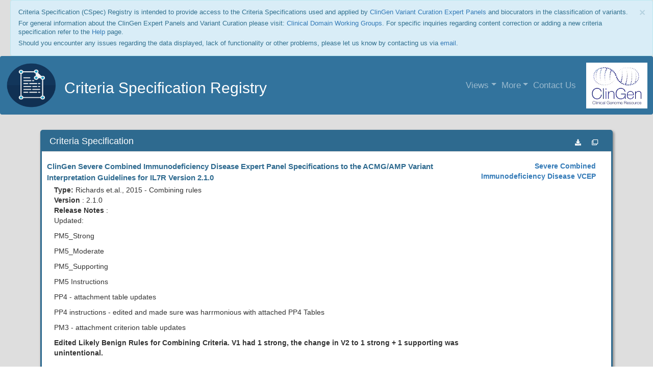

--- FILE ---
content_type: text/html
request_url: https://cspec.genome.network/cspec/ui/svi/doc/GN119
body_size: 21010
content:



<html lang="en">
<head>
  <meta charset="utf-8">
  <title>Criteria Specification Registry</title>

  <!-- COMMON JAVASCRIPTS - like bootstrap, jquery, common.js, etc -->
  <script type="text/javascript" src="/cspec/ui/svi/javascripts/shared/jquery-3.3.1.min.js"></script>  <script type="text/javascript" src="/cspec/ui/svi/javascripts/shared/bootstrap.bundle.min.js"></script>  <script type="text/javascript" src="/cspec/ui/svi/javascripts/shared/common.js"></script>  <!-- COMMON CSSes - like bootstrap, common.css, etc -->

  <link  href="/cspec/ui/svi/stylesheets/shared/common.css" media="all" rel="stylesheet" type="text/css"/>  <link  href="/cspec/ui/svi/stylesheets/shared/gb-alert.css" media="all" rel="stylesheet" type="text/css"/>  <link  href="/cspec/ui/svi/stylesheets/shared/bootstrap.min.css" media="all" rel="stylesheet" type="text/css"/>  <link  href="/cspec/ui/svi/stylesheets/shared/bootstrap-fa-extensive-noMedia.css" media="all" rel="stylesheet" type="text/css"/>
  <link  href="/cspec/ui/svi/stylesheets/shared/font-awesome/css/all.css" media="all" rel="stylesheet" type="text/css"/>  <link  href="/cspec/ui/svi/stylesheets/shared/font-awesome/css/solid.css" media="all" rel="stylesheet" type="text/css"/>  <link  href="/cspec/ui/svi/stylesheets/shared/font-awesome/css/regular.css" media="all" rel="stylesheet" type="text/css"/>  <link  href="/cspec/ui/svi/stylesheets/shared/datatables.min.css" media="all" rel="stylesheet" type="text/css"/>  <script async src="https://www.googletagmanager.com/gtag/js?id=G-JNQYXGVDJE"></script>
  <script>
    window.dataLayer = window.dataLayer || [];
      function gtag(){dataLayer.push(arguments);}
      gtag('js', new Date());
      noticesURL = 'https://cspec.clinicalgenome.org/notice'

      gtag('config', 'G-JNQYXGVDJE');
  </script>
  <!-- Dynamic head info from content-for-head hooks -->
  
    <script type="text/javascript" src="/cspec/ui/svi/javascripts/shared/notices.js"></script>
  
    <script type="text/javascript" src="/cspec/ui/svi/javascripts/svi/svi.js"></script>
  
    <link  href="/cspec/ui/svi/stylesheets/shared/bootstrap-fa-extensive-noMedia.css" media="all" rel="stylesheet" type="text/css"/>
  
    <link  href="/cspec/ui/svi/stylesheets/svi/svi.css" media="all" rel="stylesheet" type="text/css"/>
  
  <!-- @todo get from app conf-->
  <base href="/cspec/ui/svi/doc/GN119">
</head>
<body>
<!-- Follow the same class name for the ruby on rails Static begin whole-page div (if applicable)--everything in this, some styling tagging -->
<div id="content" class="content">
  <div class="alert alert-info alert-dismissable cspec-alert">
  <a href="#" class="close" data-dismiss="alert" aria-label="close">×</a>
  <p>Criteria Specification (CSpec) Registry is intended to provide
    access to the Criteria Specifications used and applied by <a href="https://clinicalgenome.org/affiliation/vcep/#ep_table_heading"> ClinGen Variant Curation Expert Panels </a> and biocurators in the
    classification of variants. </p>
  <p>For general information about the ClinGen Expert Panels and Variant Curation please visit: <a
        href="https://clinicalgenome.org/working-groups/clinical-domain/">Clinical Domain Working Groups</a>. For
    specific inquiries regarding content correction or adding a new criteria specification refer to the <a
        href="https://cspec.genome.network/cspec/ui/svi/help">Help</a> page.</p>
  <p>Should you encounter any issues regarding the data displayed, lack
    of functionality or other problems, please let us know by contacting us via <a
        href="mailto:brl-cspec@bcm.edu">email</a>.</p>
</div>
  
  <!-- BODY: Banner image, title, links -->
<nav class="navbar navbar-expand-lg navbar-dark bg-primary top cspec">
  <a class="cspec-reg-logo" href=https://cspec.genome.network/cspec/ui/svi><img alt="Clingen_cspec" src="https://cspec.genome.network/cspec/ui/svi/images/clingen_cspec.png"></a>
  <span class="navbar-text">
    <a class="self-link" href="https://cspec.genome.network/cspec/ui/svi"><h2>Criteria Specification Registry</h2></a>
  </span>
  <button class="navbar-toggler" type="button" data-toggle="collapse" data-target="#navbarIcons"
          aria-controls="navbarText" aria-expanded="false" aria-label="Toggle navigation">
    <span class="navbar-toggler-icon"></span>
  </button>
  <div id="navbarIcons" class="navbar-collapse collapse">
    <ul class="navbar-nav ml-auto pull-right">
      <li class="nav-item dropdown">
        <a class="nav-link dropdown-toggle" href="#" id="aboutMenuLink" role="button" aria-haspopup="true"
           aria-expanded="false" data-toggle="dropdown">Views</a>
        <div class="dropdown-menu" aria-labelledby="aboutMenuLink">
          <a class="dropdown-item" href="https://cspec.genome.network/cspec/ui/svi/summary">Criteria Codes Summary</a>
        </div>
      </li>
      <li class="nav-item dropdown">
        <a class="nav-link dropdown-toggle" role="button" aria-haspopup="true" aria-expanded="false"
           data-toggle="dropdown" id="more" href="#">More</a>
        <div class="dropdown-menu" aria-labelledby="more">
          <a class="dropdown-item" href="https://cspec.genome.network/cspec/ui/svi/versions">Version History</a>
          <a class="dropdown-item top-separator-line" href="https://cspec.genome.network/cspec/ui/svi/about"><i
                class="fas fa-info-circle"></i>About</a>
          <a class="dropdown-item" href="https://cspec.genome.network/cspec/ui/svi/help"><i class="fa fa-question-circle"></i>Help</a>
        </div>
      </li>
      <li class="nav-item">
        <a class="nav-link" href="mailto:brl-cspec@bcm.edu">Contact Us</a>
      </li>
    </ul>
  </div>
  <a class="clingen-logo" href="https://clinicalgenome.org"><img alt="Clingen_logo_180x138"
                                                                 src="https://cspec.genome.network/cspec/ui/svi/images/clingen_logo_180x138.png"></a>
</nav>
  
  <!-- BODY: Top-level menu bar -->

  <!-- @todo Other pre-pg-content stuff? Like maybe page title or something -->
  <!--<span class="pg-title"></span>-->
  <div class="pg-content container-fluid svi">
    
    
      <!-- BODY CONTENT: entry page view -->





<!-- @todo Render the various portions of the page. Possibly using partials to avoid huge templates and also for looping -->



    <!-- Render the panel for the svi metadata -->
    
    
    
    
    
    
    
    
    
    
    <!--<pre></pre> -->
    <!--<pre></pre> -->
        <div id="svi-GN119" class="panel panel-default common svi-metadata"
         data-cspec-id="GN119">
        <div class="panel-heading">
            <h4 class="panel-title">
                
                    <div class="btn-group svi-tools pull-right" role="group">
                        <button type="button" class="btn btn-info btn-sm pdf-download" data-toggle="tooltip"
                                title="Download PDF document" onclick="downloadPdf(this)"><i
                                    class="fa fa-download"></i>
                        </button>
                        <a role="button" type="button" id="cspecVersions" data-toggle="tooltip"
                           title="ALL approved versions"
                           class="btn btn-info btn-sm pull-right"
                           href="https://cspec.genome.network/cspec/ui/svi/doc/GN119/versions">
                            <i class="far fa-clone"></i>
                        </a>
                    </div>
                
                <span class="svi-title title-text">Criteria Specification</span>
            </h4>
        </div>
        <div class="panel-body">
            
<div class="flex-row row svi-details">
  <!-- SVI metadata -->
  <div class="lhs col-xs-12 col-sm-9">
    <div id="lhs-GN119" class="panel panel-default">
      <div class="panel-heading">ClinGen Severe Combined Immunodeficiency Disease  Expert Panel Specifications to the ACMG/AMP Variant Interpretation Guidelines for IL7R Version 2.1.0</div>
      <div class="panel-body">
        
        <div class="row">
          
          <div class="col-xs-12 col-sm-12 col-md-12 desc-scope">
            <div class="row prop-values">
              
                <span class="prop-value cspec-type col-xs-12 col-sm-12 col-md-12">
                  <span class="prop">Type: </span>
                  <span class="value"> Richards et.al., 2015 - Combining rules</span>
                </span>
              
              
            </div>

          </div>
          <div class="col-xs-12 col-sm-12 col-md-12 version-details">
            <div class="row prop-values">
              <span class="prop-value version col-xs-12 col-sm-12 col-md-12">
                <span class="prop">Version</span> :
                <span class="value">2.1.0</span>
              </span>
              
                <span class="prop-value release-notes col-xs-12 col-sm-12 col-md-12">
                <span class="prop">Release Notes</span> :
                <span class="value"> <p>Updated:</p>
<p>PM5_Strong</p>
<p>PM5_Moderate</p>
<p>PM5_Supporting</p>
<p>PM5 Instructions</p>
<p>PP4 - attachment table updates</p>
<p>PP4 instructions - edited and made sure was harrmonious with attached PP4 Tables</p>
<p>PM3 - attachment criterion table updates</p>
<p><strong>Edited Likely Benign Rules for Combining Criteria. V1 had 1 strong, the change in V2 to 1 strong + 1 supporting was unintentional.</strong></p>
 </span>
                </span>
              
            </div>
          </div>
          <div class="col-xs-12 col-sm-12 col-md-12 link-outs">
            <div class="row prop-values">
              
            </div>
          </div>
        </div>
      </div>
    </div>
  </div>
  <!-- VCEP metadata -->
  <div class="rhs col-xs-12 col-sm-3">
    <div id="rhs-GN119" class="panel panel-default">
      <div class="panel-body">
        <div class="row components">
          <div class="col-xs-12 col-sm-12 col-md-12 prop-value text-right vcep-name">
            <span class="prop">
              <a class="aff-label" href="http://clinicalgenome.org/affiliation/50091">
                <span class="text"> Severe Combined Immunodeficiency Disease  VCEP </span>
              </a>
            </span>
          </div>
        </div>
      </div>

    </div>
  </div>
</div>
<div class="row">
  <div class="prop-value status col-xs-12 col-sm-12 col-md-12">
    
    <div class="badge bread-crumbs active" data-cspec-status="Released">
      <div class="badge_title">
        <span class="value">Released</span>
      </div>
      <div class="badge_count date">10/1/2025</div>
      <div class="badge_count de-emphasize">16:33:22</div>
    </div>
    
  </div>
</div>        </div>
    </div>
    
    
        
            <!-- BODY CONTENT PARTIAL: svi-rule-set -->


<div id="ruleSet-1566364251" class="panel panel-default common ruleset collapse-with-icon">

  
  
  <div class="panel-heading">
    <h4 class="panel-title">
      <a class="collapsed" data-toggle="collapse" data-parent="#ruleSet-1566364251"
         href="#panel-1566364251"
         data-cspec-ruleset="1566364251"
         aria-expanded="true" class="">
        <span class="search-date-title title-text">Rules for IL7R </span>
        
          <i class="indicator pull-right fas fa-chevron-down"></i>
        
      </a>
      <!-- Do not show the link out to the ruleset view for the ACMG specification-->

    </h4>
  </div>
  

  <div class="panel-collapse collapse ind-collapse-panel show" id="panel-1566364251"
       aria-expanded="false">
    <div class="panel-body">
      
      <!-- @todo Gene Info Section -->
      
      
        <div class="panel panel-default gene-disease-info">
          <div class="panel-body">
            
              
                <div class="row gene-disease">
                  
                  <span class="col col-xs-12 col-sm-6 col-md-6 col-lg-6 gene">
                    <span class="prop">Gene:</span>
                    <span class="value">IL7R (HGNC:6024) <a href="https://www.genenames.org/data/gene-symbol-report/#!/hgnc_id/HGNC:6024"
                                                                               class="fas fa-external-link-alt"></a></span>
                  </span>
                  <span class="col col-xs-12 col-sm-6 col-md-6 col-lg-6 gene-name">
                    <span class="prop">HGNC Name:</span>
                    <span class="value">interleukin 7 receptor</span>
                  </span>
                  
                      <span class="col col-xs-12 col-sm-6 col-md-6 col-lg-6 preferred-transcript">
                        <span class="prop">Transcripts: </span>
                          <span class="row">
                          
                            <span class="value col col-xs-12 col-sm-8 col-md-8 col-lg-8">NM_002185.5</span>
                          
                          </span>
                      </span>
                  

                  
                    <span class="col col-xs-12 col-sm-6 col-md-6 col-lg-6 disease">
                      <span class="prop">Disease:</span>
                      <span class="row">
                    
                        <span class="value col col-xs-12 col-sm-8 col-md-8 col-lg-8">immunodeficiency 104 (MONDO:0012163) <a
                              href="http://purl.obolibrary.org/obo/MONDO_0012163" class="fas fa-external-link-alt"></a>
                        
                        
                        <span class="moi">
                          <span class="prop">Mode of Inheritance: </span>
                          <span class="value">Autosomal recessive inheritance</span>
                        </span>
                      
                        </span>
                      
                    
                  </span>
                </span>
                </div>
              
            
            
          </div>
        </div>
      
      <!-- @todo Disease Info section -->
      <!-- Main table for the criteria codes -->
      
        <table class="table table-bordered criteria-codes" data-cspec-ruleset="1566364251">
          <thead class="major-header">
          <tr>
            <th scope="col" colspan="5">Criteria & Strength Specifications
              
                <div class="btn-group acmg-tools pull-right" role="group">
                  <button type="button" class="btn btn-info btn-sm acmg-summary-show hide" data-toggle="tooltip"
                          title="Show original ACMG summaries" onclick="showOriginalSummaries(this)"><i
                        class="fa fa-eye"></i></button>
                  <button type="button" class="btn btn-info btn-sm acmg-summary-hide" data-toggle="tooltip"
                          title="Hide original ACMG summaries" onclick="hideOriginalSummaries(this)"><i
                        class="fa fa-eye-slash" aria-hidden="true"></i></button>
                  <button type="button" class="btn btn-info btn-sm expand-all-ccs hide" data-toggle="tooltip"
                          title="Expand all criteria codes" onclick="expandAll(this)"><i class="fa fa-expand"
                                                                                         aria-hidden="true"></i>
                  </button>
                  <button type="button" class="btn btn-info btn-sm collapse-all-ccs" data-toggle="tooltip"
                          title="Collapse all criteria codes" onclick="collapseAll(this)"><i
                        class="fas fa-compress-arrows-alt" aria-hidden="true"></i></button>
                </div>
              
            </th>
          </tr>
          </thead>
          
          
            <!-- BODY CONTENT PARTIAL: svi-criteria-code -->
<!-- Find out of if this code is applicable at all. -->


<!-- parent row -->
<tr class="criteria-code parent Pathogenic" id="1620857109"
    data-cspec-cc-label="PVS1" data-cspec-cc-id="1620857109">
  <th class="cc-label" scope="row">
    <a name="ruleSet-1566364251-PVS1"></a>
    <a class="cc-label-text" role="button" name="ruleSet-1566364251-1620857109"
       onclick="showChildren(this)">PVS1</a>
    
      <div class="btn-group criteria-code-tools pull-right" role="group">
        <div class="btn-group go-to-cc" role="group" data-toggle="tooltip" title="Go to a criteria code">
          <button id="gotoPVS1" type="button" class="btn btn-sm btn-info dropdown-toggle" data-toggle="dropdown"
                  aria-haspopup="true" aria-expanded="false">
            <i class="fa fa-search" aria-hidden="true"></i>
          </button>
          <div class="dropdown-menu" aria-labelledby="gotoPVS1">
            
              <a class="dropdown-item PVS1" onclick="focusCC(this, 'PVS1')" role="button">PVS1</a>
            
              <a class="dropdown-item PS1" onclick="focusCC(this, 'PS1')" role="button">PS1</a>
            
              <a class="dropdown-item PS2" onclick="focusCC(this, 'PS2')" role="button">PS2</a>
            
              <a class="dropdown-item PS3" onclick="focusCC(this, 'PS3')" role="button">PS3</a>
            
              <a class="dropdown-item PS4" onclick="focusCC(this, 'PS4')" role="button">PS4</a>
            
              <a class="dropdown-item PM1" onclick="focusCC(this, 'PM1')" role="button">PM1</a>
            
              <a class="dropdown-item PM2" onclick="focusCC(this, 'PM2')" role="button">PM2</a>
            
              <a class="dropdown-item PM3" onclick="focusCC(this, 'PM3')" role="button">PM3</a>
            
              <a class="dropdown-item PM4" onclick="focusCC(this, 'PM4')" role="button">PM4</a>
            
              <a class="dropdown-item PM5" onclick="focusCC(this, 'PM5')" role="button">PM5</a>
            
              <a class="dropdown-item PM6" onclick="focusCC(this, 'PM6')" role="button">PM6</a>
            
              <a class="dropdown-item PP1" onclick="focusCC(this, 'PP1')" role="button">PP1</a>
            
              <a class="dropdown-item PP2" onclick="focusCC(this, 'PP2')" role="button">PP2</a>
            
              <a class="dropdown-item PP3" onclick="focusCC(this, 'PP3')" role="button">PP3</a>
            
              <a class="dropdown-item PP4" onclick="focusCC(this, 'PP4')" role="button">PP4</a>
            
              <a class="dropdown-item PP5" onclick="focusCC(this, 'PP5')" role="button">PP5</a>
            
              <a class="dropdown-item BA1" onclick="focusCC(this, 'BA1')" role="button">BA1</a>
            
              <a class="dropdown-item BS1" onclick="focusCC(this, 'BS1')" role="button">BS1</a>
            
              <a class="dropdown-item BS2" onclick="focusCC(this, 'BS2')" role="button">BS2</a>
            
              <a class="dropdown-item BS3" onclick="focusCC(this, 'BS3')" role="button">BS3</a>
            
              <a class="dropdown-item BS4" onclick="focusCC(this, 'BS4')" role="button">BS4</a>
            
              <a class="dropdown-item BP1" onclick="focusCC(this, 'BP1')" role="button">BP1</a>
            
              <a class="dropdown-item BP2" onclick="focusCC(this, 'BP2')" role="button">BP2</a>
            
              <a class="dropdown-item BP3" onclick="focusCC(this, 'BP3')" role="button">BP3</a>
            
              <a class="dropdown-item BP4" onclick="focusCC(this, 'BP4')" role="button">BP4</a>
            
              <a class="dropdown-item BP5" onclick="focusCC(this, 'BP5')" role="button">BP5</a>
            
              <a class="dropdown-item BP6" onclick="focusCC(this, 'BP6')" role="button">BP6</a>
            
              <a class="dropdown-item BP7" onclick="focusCC(this, 'BP7')" role="button">BP7</a>
            
            <a class="dropdown-item files" onclick="focusCC(this, 'Files')" role="button">Files</a>
            <a class="dropdown-item  references" onclick="focusCC(this, 'References')" role="button">References</a>
          </div>
        </div>
      </div>
    
  </th>
</tr>
<!-- child row -->

<tr class="criteria-code child Pathogenic" id="child-1620857109"
    data-cspec-defaultstrength=Very.Strong
    data-cspec-basestrength=Pathogenic
    data-cspec-cc-label="PVS1"
    data-cspec-cc-id="1620857109" >
  
  
    <td class="strength-specs" colspan="5">
      <div class="col col-xs-12 col-sm-12 col-md-12 acmg-summary cc-item global">
        <div class="row summary">
          <div class="col col-xs-6 col-sm-3 col-md-3 strength-label"> Original ACMG Summary</div>
          <div class="strength-text-cmpts col col-xs-12 col-sm-12 col-md-12 strength-text">
            <div class="html">Null variant (nonsense, frameshift, canonical +/−1 or 2 splice sites, initiation codon, single or multi-exon deletion) in a gene where loss of function (LOF) is a known mechanism of disease.<br>Caveats:<br>&nbsp;&bull;&nbsp;Beware of genes where LOF is not a known disease mechanism (e.g. GFAP, MYH7).<br>&nbsp;&bull;&nbsp;Use caution interpreting LOF variants at the extreme 3’ end of a gene.<br>&nbsp;&bull;&nbsp;Use caution with splice variants that are predicted to lead to exon skipping but leave the remainder of the protein intact.<br>&nbsp;&bull;&nbsp;Use caution in the presence of multiple transcripts.</div>
          </div>
        </div>
      </div>
      
        
        <div
                  class="col col-xs-12 col-sm-12 col-md-12 col-lg-12 cc-item instructions-to-use  app global">
            <div class="row">
              <span class="col col-xs-6 col-sm-2 col-md-2 col-lg-1 prop">VCEP Specifications:</span>
              <span class="col col-xs-6 col-sm-10 col-md-10 col-lg-11 value"><p>See attached PVS1 flowchart.</p>
</span>
            </div>
          </div>
        
        
        <div class="col col-xs-12 col-sm-12 col-md-12 strength-spec cc-item StandAlone app hide"
             data-cspec-strength="Stand Alone">
          <div class="row strength hide">
            <div class="col col-xs-12 col-sm-12 col-md-12 strength-label"> Stand Alone</div>
            
            <div class="strength-text-cmpts col col-xs-12 col-sm-12 col-md-12 strength-text">
              <div class="row">
                <div class="col col-xs-12 col-sm-12 col-md-12 html"
                     id="PVS1StandAlonehtml-1620857109"></div>
              </div>
            </div>
            
            <!--POINT PROPS -->
            
            
          </div>
        </div>

        
        <div class="col col-xs-12 col-sm-12 col-md-12 strength-spec cc-item VeryStrong app "
             data-cspec-strength="Very Strong">
          <div class="row strength ">
            <div class="col col-xs-12 col-sm-12 col-md-12 strength-label"> Very Strong</div>
            
            <div class="strength-text-cmpts col col-xs-12 col-sm-12 col-md-12 strength-text">
              <div class="row">
                <div class="col col-xs-12 col-sm-12 col-md-12 html"
                     id="PVS1VeryStronghtml-1620857109"><p>Use ClinGen SVI recommendations for loss of function criterion (Tayoun et al., 2018 (PMID: 30192042)).</p>
</div>
              </div>
            </div>
            
            <!--POINT PROPS -->
            
            
              <div class="col col-xs-12 col-sm-12 col-md-12 modification-type  app">
              <div class="row">
                <span class="col col-xs-12 col-sm-2 col-md-2 prop">Modification Type: </span>
                <span class="col col-xs-12 col-sm-9 col-md-9 value">General recommendation,Gene-specific</span>
              </div>
            </div>
            
          </div>
        </div>

        
        <div class="col col-xs-12 col-sm-12 col-md-12 strength-spec cc-item Strong app "
             data-cspec-strength="Strong">
          <div class="row strength ">
            <div class="col col-xs-12 col-sm-12 col-md-12 strength-label"> Strong</div>
            
            <div class="strength-text-cmpts col col-xs-12 col-sm-12 col-md-12 strength-text">
              <div class="row">
                <div class="col col-xs-12 col-sm-12 col-md-12 html"
                     id="PVS1Stronghtml-1620857109"><p>Use ClinGen SVI recommendations for loss of function criterion (Tayoun et al., 2018 (PMID: 30192042)) with two specifications:</p>
<ul>
<li>For variants not predicted to undergo nonsense-mediated decay but removing &gt;10% of protein (i.e. variants in the last exon, exon 8, or variants in the last 50 nucleotides of the penultimate exon after c.826, codon 276, in exon 7), at least one pathogenic variant <strong>must be</strong> present downstream in order to apply PVS1_Strong.</li>
<li>PVS1_Strong can be applied to variants not predicted to undergo nonsense-mediated decay but causing truncation of the transmembrane domain (which begins at amino acid 240) or any distal region (i.e. cytoplasmatic domain).</li>
</ul>
</div>
              </div>
            </div>
            
            <!--POINT PROPS -->
            
            
              <div class="col col-xs-12 col-sm-12 col-md-12 modification-type  app">
              <div class="row">
                <span class="col col-xs-12 col-sm-2 col-md-2 prop">Modification Type: </span>
                <span class="col col-xs-12 col-sm-9 col-md-9 value">General recommendation,Gene-specific</span>
              </div>
            </div>
            
          </div>
        </div>

        
        <div class="col col-xs-12 col-sm-12 col-md-12 strength-spec cc-item Moderate app "
             data-cspec-strength="Moderate">
          <div class="row strength ">
            <div class="col col-xs-12 col-sm-12 col-md-12 strength-label"> Moderate</div>
            
            <div class="strength-text-cmpts col col-xs-12 col-sm-12 col-md-12 strength-text">
              <div class="row">
                <div class="col col-xs-12 col-sm-12 col-md-12 html"
                     id="PVS1Moderatehtml-1620857109"><p>Use ClinGen SVI recommendations for loss of function criterion (Tayoun et al., 2018 (PMID: 30192042)) with one specification:</p>
<ul>
<li>For variants not predicted to undergo nonsense-mediated decay but removing &gt;10% of protein (i.e. variants in the last exon, exon 8, or variants in the last 50 nucleotides of the penultimate exon after c.826, codon 276, in exon 7), when at least one pathogenic variant is <strong>not</strong> present downstream downgrade to PVS1_Moderate.</li>
</ul>
</div>
              </div>
            </div>
            
            <!--POINT PROPS -->
            
            
              <div class="col col-xs-12 col-sm-12 col-md-12 modification-type  app">
              <div class="row">
                <span class="col col-xs-12 col-sm-2 col-md-2 prop">Modification Type: </span>
                <span class="col col-xs-12 col-sm-9 col-md-9 value">General recommendation</span>
              </div>
            </div>
            
          </div>
        </div>

        
        <div class="col col-xs-12 col-sm-12 col-md-12 strength-spec cc-item Supporting app hide"
             data-cspec-strength="Supporting">
          <div class="row strength hide">
            <div class="col col-xs-12 col-sm-12 col-md-12 strength-label"> Supporting</div>
            
            <div class="strength-text-cmpts col col-xs-12 col-sm-12 col-md-12 strength-text">
              <div class="row">
                <div class="col col-xs-12 col-sm-12 col-md-12 html"
                     id="PVS1Supportinghtml-1620857109"></div>
              </div>
            </div>
            
            <!--POINT PROPS -->
            
            
          </div>
        </div>

        
        <div class="col col-xs-12 col-sm-12 col-md-12 col-lg-12 cc-item not-app hide">
          <div class="row summary custom-code">
            <div class="col col-xs-12 col-sm-12 col-md-12 na"> Not Applicable</div>
            
            
          </div>
        </div>
      
    </td>
  
</tr>          
            <!-- BODY CONTENT PARTIAL: svi-criteria-code -->
<!-- Find out of if this code is applicable at all. -->


<!-- parent row -->
<tr class="criteria-code parent Pathogenic" id="1620857121"
    data-cspec-cc-label="PS1" data-cspec-cc-id="1620857121">
  <th class="cc-label" scope="row">
    <a name="ruleSet-1566364251-PS1"></a>
    <a class="cc-label-text" role="button" name="ruleSet-1566364251-1620857121"
       onclick="showChildren(this)">PS1</a>
    
      <div class="btn-group criteria-code-tools pull-right" role="group">
        <div class="btn-group go-to-cc" role="group" data-toggle="tooltip" title="Go to a criteria code">
          <button id="gotoPS1" type="button" class="btn btn-sm btn-info dropdown-toggle" data-toggle="dropdown"
                  aria-haspopup="true" aria-expanded="false">
            <i class="fa fa-search" aria-hidden="true"></i>
          </button>
          <div class="dropdown-menu" aria-labelledby="gotoPS1">
            
              <a class="dropdown-item PVS1" onclick="focusCC(this, 'PVS1')" role="button">PVS1</a>
            
              <a class="dropdown-item PS1" onclick="focusCC(this, 'PS1')" role="button">PS1</a>
            
              <a class="dropdown-item PS2" onclick="focusCC(this, 'PS2')" role="button">PS2</a>
            
              <a class="dropdown-item PS3" onclick="focusCC(this, 'PS3')" role="button">PS3</a>
            
              <a class="dropdown-item PS4" onclick="focusCC(this, 'PS4')" role="button">PS4</a>
            
              <a class="dropdown-item PM1" onclick="focusCC(this, 'PM1')" role="button">PM1</a>
            
              <a class="dropdown-item PM2" onclick="focusCC(this, 'PM2')" role="button">PM2</a>
            
              <a class="dropdown-item PM3" onclick="focusCC(this, 'PM3')" role="button">PM3</a>
            
              <a class="dropdown-item PM4" onclick="focusCC(this, 'PM4')" role="button">PM4</a>
            
              <a class="dropdown-item PM5" onclick="focusCC(this, 'PM5')" role="button">PM5</a>
            
              <a class="dropdown-item PM6" onclick="focusCC(this, 'PM6')" role="button">PM6</a>
            
              <a class="dropdown-item PP1" onclick="focusCC(this, 'PP1')" role="button">PP1</a>
            
              <a class="dropdown-item PP2" onclick="focusCC(this, 'PP2')" role="button">PP2</a>
            
              <a class="dropdown-item PP3" onclick="focusCC(this, 'PP3')" role="button">PP3</a>
            
              <a class="dropdown-item PP4" onclick="focusCC(this, 'PP4')" role="button">PP4</a>
            
              <a class="dropdown-item PP5" onclick="focusCC(this, 'PP5')" role="button">PP5</a>
            
              <a class="dropdown-item BA1" onclick="focusCC(this, 'BA1')" role="button">BA1</a>
            
              <a class="dropdown-item BS1" onclick="focusCC(this, 'BS1')" role="button">BS1</a>
            
              <a class="dropdown-item BS2" onclick="focusCC(this, 'BS2')" role="button">BS2</a>
            
              <a class="dropdown-item BS3" onclick="focusCC(this, 'BS3')" role="button">BS3</a>
            
              <a class="dropdown-item BS4" onclick="focusCC(this, 'BS4')" role="button">BS4</a>
            
              <a class="dropdown-item BP1" onclick="focusCC(this, 'BP1')" role="button">BP1</a>
            
              <a class="dropdown-item BP2" onclick="focusCC(this, 'BP2')" role="button">BP2</a>
            
              <a class="dropdown-item BP3" onclick="focusCC(this, 'BP3')" role="button">BP3</a>
            
              <a class="dropdown-item BP4" onclick="focusCC(this, 'BP4')" role="button">BP4</a>
            
              <a class="dropdown-item BP5" onclick="focusCC(this, 'BP5')" role="button">BP5</a>
            
              <a class="dropdown-item BP6" onclick="focusCC(this, 'BP6')" role="button">BP6</a>
            
              <a class="dropdown-item BP7" onclick="focusCC(this, 'BP7')" role="button">BP7</a>
            
            <a class="dropdown-item files" onclick="focusCC(this, 'Files')" role="button">Files</a>
            <a class="dropdown-item  references" onclick="focusCC(this, 'References')" role="button">References</a>
          </div>
        </div>
      </div>
    
  </th>
</tr>
<!-- child row -->

<tr class="criteria-code child Pathogenic" id="child-1620857121"
    data-cspec-defaultstrength=Strong
    data-cspec-basestrength=Pathogenic
    data-cspec-cc-label="PS1"
    data-cspec-cc-id="1620857121" >
  
  
    <td class="strength-specs" colspan="5">
      <div class="col col-xs-12 col-sm-12 col-md-12 acmg-summary cc-item global">
        <div class="row summary">
          <div class="col col-xs-6 col-sm-3 col-md-3 strength-label"> Original ACMG Summary</div>
          <div class="strength-text-cmpts col col-xs-12 col-sm-12 col-md-12 strength-text">
            <div class="html">Same amino acid change as a previously established pathogenic variant regardless of nucleotide change.<br>Example: Val->Leu caused by either G>C or G>T in the same codon.<br>Caveat: Beware of changes that impact splicing rather than at the amino acid/protein level.</div>
          </div>
        </div>
      </div>
      
        
        
        <div class="col col-xs-12 col-sm-12 col-md-12 strength-spec cc-item StandAlone app hide"
             data-cspec-strength="Stand Alone">
          <div class="row strength hide">
            <div class="col col-xs-12 col-sm-12 col-md-12 strength-label"> Stand Alone</div>
            
            <div class="strength-text-cmpts col col-xs-12 col-sm-12 col-md-12 strength-text">
              <div class="row">
                <div class="col col-xs-12 col-sm-12 col-md-12 html"
                     id="PS1StandAlonehtml-1620857121"></div>
              </div>
            </div>
            
            <!--POINT PROPS -->
            
            
          </div>
        </div>

        
        <div class="col col-xs-12 col-sm-12 col-md-12 strength-spec cc-item VeryStrong app hide"
             data-cspec-strength="Very Strong">
          <div class="row strength hide">
            <div class="col col-xs-12 col-sm-12 col-md-12 strength-label"> Very Strong</div>
            
            <div class="strength-text-cmpts col col-xs-12 col-sm-12 col-md-12 strength-text">
              <div class="row">
                <div class="col col-xs-12 col-sm-12 col-md-12 html"
                     id="PS1VeryStronghtml-1620857121"></div>
              </div>
            </div>
            
            <!--POINT PROPS -->
            
            
          </div>
        </div>

        
        <div class="col col-xs-12 col-sm-12 col-md-12 strength-spec cc-item Strong app "
             data-cspec-strength="Strong">
          <div class="row strength ">
            <div class="col col-xs-12 col-sm-12 col-md-12 strength-label"> Strong</div>
            
            <div class="strength-text-cmpts col col-xs-12 col-sm-12 col-md-12 strength-text">
              <div class="row">
                <div class="col col-xs-12 col-sm-12 col-md-12 html"
                     id="PS1Stronghtml-1620857121"><p>It can also be applied for splice variants at the same nucleotide and with similar impact prediction as previously reported pathogenic variant (if the predicted impact is equal to or greater than the known pathogenic variant per in silico splicing tool SpliceAI). - Example: c.105+1G&gt;C is known to be pathogenic, can use PS1 for c.105+1G&gt;T.</p>
<p>Applicable if the previously established variant is classified as <strong>pathogenic</strong> by SCID VCEP specifications for <em>IL7R.</em></p>
</div>
              </div>
            </div>
            
            <!--POINT PROPS -->
            
            
              <div class="col col-xs-12 col-sm-12 col-md-12 modification-type  app">
              <div class="row">
                <span class="col col-xs-12 col-sm-2 col-md-2 prop">Modification Type: </span>
                <span class="col col-xs-12 col-sm-9 col-md-9 value">Gene-specific</span>
              </div>
            </div>
            
          </div>
        </div>

        
        <div class="col col-xs-12 col-sm-12 col-md-12 strength-spec cc-item Moderate app "
             data-cspec-strength="Moderate">
          <div class="row strength ">
            <div class="col col-xs-12 col-sm-12 col-md-12 strength-label"> Moderate</div>
            
            <div class="strength-text-cmpts col col-xs-12 col-sm-12 col-md-12 strength-text">
              <div class="row">
                <div class="col col-xs-12 col-sm-12 col-md-12 html"
                     id="PS1Moderatehtml-1620857121"><p>It can also be applied for splice variants at the same nucleotide and with similar impact prediction as previously reported pathogenic variant (if the predicted impact is equal to or greater than the known pathogenic variant per in silico splicing tool SpliceAI). - Example: c.105+1G&gt;C is known to be likely pathogenic, can use PS1 for c.105+1G&gt;T</p>
<p>Applicable if the previously established variant is classified as <strong>likely pathogenic</strong> by SCID VCEP specifications for <em>IL7R.</em></p>
</div>
              </div>
            </div>
            
            <!--POINT PROPS -->
            
            
              <div class="col col-xs-12 col-sm-12 col-md-12 modification-type  app">
              <div class="row">
                <span class="col col-xs-12 col-sm-2 col-md-2 prop">Modification Type: </span>
                <span class="col col-xs-12 col-sm-9 col-md-9 value">Gene-specific,Strength</span>
              </div>
            </div>
            
          </div>
        </div>

        
        <div class="col col-xs-12 col-sm-12 col-md-12 strength-spec cc-item Supporting app hide"
             data-cspec-strength="Supporting">
          <div class="row strength hide">
            <div class="col col-xs-12 col-sm-12 col-md-12 strength-label"> Supporting</div>
            
            <div class="strength-text-cmpts col col-xs-12 col-sm-12 col-md-12 strength-text">
              <div class="row">
                <div class="col col-xs-12 col-sm-12 col-md-12 html"
                     id="PS1Supportinghtml-1620857121"></div>
              </div>
            </div>
            
            <!--POINT PROPS -->
            
            
          </div>
        </div>

        
        <div class="col col-xs-12 col-sm-12 col-md-12 col-lg-12 cc-item not-app hide">
          <div class="row summary custom-code">
            <div class="col col-xs-12 col-sm-12 col-md-12 na"> Not Applicable</div>
            
            
          </div>
        </div>
      
    </td>
  
</tr>          
            <!-- BODY CONTENT PARTIAL: svi-criteria-code -->
<!-- Find out of if this code is applicable at all. -->


<!-- parent row -->
<tr class="criteria-code parent Pathogenic" id="1620857120"
    data-cspec-cc-label="PS2" data-cspec-cc-id="1620857120">
  <th class="cc-label" scope="row">
    <a name="ruleSet-1566364251-PS2"></a>
    <a class="cc-label-text" role="button" name="ruleSet-1566364251-1620857120"
       onclick="showChildren(this)">PS2</a>
    
      <div class="btn-group criteria-code-tools pull-right" role="group">
        <div class="btn-group go-to-cc" role="group" data-toggle="tooltip" title="Go to a criteria code">
          <button id="gotoPS2" type="button" class="btn btn-sm btn-info dropdown-toggle" data-toggle="dropdown"
                  aria-haspopup="true" aria-expanded="false">
            <i class="fa fa-search" aria-hidden="true"></i>
          </button>
          <div class="dropdown-menu" aria-labelledby="gotoPS2">
            
              <a class="dropdown-item PVS1" onclick="focusCC(this, 'PVS1')" role="button">PVS1</a>
            
              <a class="dropdown-item PS1" onclick="focusCC(this, 'PS1')" role="button">PS1</a>
            
              <a class="dropdown-item PS2" onclick="focusCC(this, 'PS2')" role="button">PS2</a>
            
              <a class="dropdown-item PS3" onclick="focusCC(this, 'PS3')" role="button">PS3</a>
            
              <a class="dropdown-item PS4" onclick="focusCC(this, 'PS4')" role="button">PS4</a>
            
              <a class="dropdown-item PM1" onclick="focusCC(this, 'PM1')" role="button">PM1</a>
            
              <a class="dropdown-item PM2" onclick="focusCC(this, 'PM2')" role="button">PM2</a>
            
              <a class="dropdown-item PM3" onclick="focusCC(this, 'PM3')" role="button">PM3</a>
            
              <a class="dropdown-item PM4" onclick="focusCC(this, 'PM4')" role="button">PM4</a>
            
              <a class="dropdown-item PM5" onclick="focusCC(this, 'PM5')" role="button">PM5</a>
            
              <a class="dropdown-item PM6" onclick="focusCC(this, 'PM6')" role="button">PM6</a>
            
              <a class="dropdown-item PP1" onclick="focusCC(this, 'PP1')" role="button">PP1</a>
            
              <a class="dropdown-item PP2" onclick="focusCC(this, 'PP2')" role="button">PP2</a>
            
              <a class="dropdown-item PP3" onclick="focusCC(this, 'PP3')" role="button">PP3</a>
            
              <a class="dropdown-item PP4" onclick="focusCC(this, 'PP4')" role="button">PP4</a>
            
              <a class="dropdown-item PP5" onclick="focusCC(this, 'PP5')" role="button">PP5</a>
            
              <a class="dropdown-item BA1" onclick="focusCC(this, 'BA1')" role="button">BA1</a>
            
              <a class="dropdown-item BS1" onclick="focusCC(this, 'BS1')" role="button">BS1</a>
            
              <a class="dropdown-item BS2" onclick="focusCC(this, 'BS2')" role="button">BS2</a>
            
              <a class="dropdown-item BS3" onclick="focusCC(this, 'BS3')" role="button">BS3</a>
            
              <a class="dropdown-item BS4" onclick="focusCC(this, 'BS4')" role="button">BS4</a>
            
              <a class="dropdown-item BP1" onclick="focusCC(this, 'BP1')" role="button">BP1</a>
            
              <a class="dropdown-item BP2" onclick="focusCC(this, 'BP2')" role="button">BP2</a>
            
              <a class="dropdown-item BP3" onclick="focusCC(this, 'BP3')" role="button">BP3</a>
            
              <a class="dropdown-item BP4" onclick="focusCC(this, 'BP4')" role="button">BP4</a>
            
              <a class="dropdown-item BP5" onclick="focusCC(this, 'BP5')" role="button">BP5</a>
            
              <a class="dropdown-item BP6" onclick="focusCC(this, 'BP6')" role="button">BP6</a>
            
              <a class="dropdown-item BP7" onclick="focusCC(this, 'BP7')" role="button">BP7</a>
            
            <a class="dropdown-item files" onclick="focusCC(this, 'Files')" role="button">Files</a>
            <a class="dropdown-item  references" onclick="focusCC(this, 'References')" role="button">References</a>
          </div>
        </div>
      </div>
    
  </th>
</tr>
<!-- child row -->

<tr class="criteria-code child Pathogenic" id="child-1620857120"
    data-cspec-defaultstrength=Strong
    data-cspec-basestrength=Pathogenic
    data-cspec-cc-label="PS2"
    data-cspec-cc-id="1620857120" >
  
  
    <td class="strength-specs" colspan="5">
      <div class="col col-xs-12 col-sm-12 col-md-12 acmg-summary cc-item global">
        <div class="row summary">
          <div class="col col-xs-6 col-sm-3 col-md-3 strength-label"> Original ACMG Summary</div>
          <div class="strength-text-cmpts col col-xs-12 col-sm-12 col-md-12 strength-text">
            <div class="html">De novo (both maternity and paternity confirmed) in a patient with the disease and no family history.<br>Note: Confirmation of paternity only is insufficient. Egg donation, surrogate motherhood, errors in embryo transfer, etc. can contribute to non-maternity.</div>
          </div>
        </div>
      </div>
      
        
        <div
                  class="col col-xs-12 col-sm-12 col-md-12 col-lg-12 cc-item instructions-to-use  app global">
            <div class="row">
              <span class="col col-xs-6 col-sm-2 col-md-2 col-lg-1 prop">VCEP Specifications:</span>
              <span class="col col-xs-6 col-sm-10 col-md-10 col-lg-11 value"><p>The following guidelines should be used when determining the phenotypic consistency of each proband:</p>
<ul>
<li>“Phenotype highly specific for gene” proband must meet at least PP4_Moderate criteria;</li>
<li>“Phenotype consistent with gene but not highly specific” proband must meet PP4 criteria;</li>
<li>“Phenotype consistent with gene but not highly specific and high genetic heterogeneity”: proband has been asserted to have a SCID phenotype but does not meet PP4 criteria;</li>
<li>Reduce points per proband by half if the phase is unconfirmed.</li>
</ul>
</span>
            </div>
          </div>
        
        
        <div class="col col-xs-12 col-sm-12 col-md-12 strength-spec cc-item StandAlone app hide"
             data-cspec-strength="Stand Alone">
          <div class="row strength hide">
            <div class="col col-xs-12 col-sm-12 col-md-12 strength-label"> Stand Alone</div>
            
            <div class="strength-text-cmpts col col-xs-12 col-sm-12 col-md-12 strength-text">
              <div class="row">
                <div class="col col-xs-12 col-sm-12 col-md-12 html"
                     id="PS2StandAlonehtml-1620857120"></div>
              </div>
            </div>
            
            <!--POINT PROPS -->
            
            
          </div>
        </div>

        
        <div class="col col-xs-12 col-sm-12 col-md-12 strength-spec cc-item VeryStrong app "
             data-cspec-strength="Very Strong">
          <div class="row strength ">
            <div class="col col-xs-12 col-sm-12 col-md-12 strength-label"> Very Strong</div>
            
            <div class="strength-text-cmpts col col-xs-12 col-sm-12 col-md-12 strength-text">
              <div class="row">
                <div class="col col-xs-12 col-sm-12 col-md-12 html"
                     id="PS2VeryStronghtml-1620857120"><p>Use ClinGen SVI recommendations for <em>de novo</em> criteria (see instructions below).</p>
</div>
              </div>
            </div>
            
            <!--POINT PROPS -->
            
            
              <div class="col col-xs-12 col-sm-12 col-md-12 modification-type  app">
              <div class="row">
                <span class="col col-xs-12 col-sm-2 col-md-2 prop">Modification Type: </span>
                <span class="col col-xs-12 col-sm-9 col-md-9 value">General recommendation,Gene-specific</span>
              </div>
            </div>
            
          </div>
        </div>

        
        <div class="col col-xs-12 col-sm-12 col-md-12 strength-spec cc-item Strong app "
             data-cspec-strength="Strong">
          <div class="row strength ">
            <div class="col col-xs-12 col-sm-12 col-md-12 strength-label"> Strong</div>
            
            <div class="strength-text-cmpts col col-xs-12 col-sm-12 col-md-12 strength-text">
              <div class="row">
                <div class="col col-xs-12 col-sm-12 col-md-12 html"
                     id="PS2Stronghtml-1620857120"><p>Use ClinGen SVI recommendations for <em>de novo</em> criteria (see instructions below).</p>
</div>
              </div>
            </div>
            
            <!--POINT PROPS -->
            
            
              <div class="col col-xs-12 col-sm-12 col-md-12 modification-type  app">
              <div class="row">
                <span class="col col-xs-12 col-sm-2 col-md-2 prop">Modification Type: </span>
                <span class="col col-xs-12 col-sm-9 col-md-9 value">General recommendation,Gene-specific</span>
              </div>
            </div>
            
          </div>
        </div>

        
        <div class="col col-xs-12 col-sm-12 col-md-12 strength-spec cc-item Moderate app "
             data-cspec-strength="Moderate">
          <div class="row strength ">
            <div class="col col-xs-12 col-sm-12 col-md-12 strength-label"> Moderate</div>
            
            <div class="strength-text-cmpts col col-xs-12 col-sm-12 col-md-12 strength-text">
              <div class="row">
                <div class="col col-xs-12 col-sm-12 col-md-12 html"
                     id="PS2Moderatehtml-1620857120"><p>Use ClinGen SVI recommendations for <em>de novo</em> criteria (see instructions below).</p>
</div>
              </div>
            </div>
            
            <!--POINT PROPS -->
            
            
              <div class="col col-xs-12 col-sm-12 col-md-12 modification-type  app">
              <div class="row">
                <span class="col col-xs-12 col-sm-2 col-md-2 prop">Modification Type: </span>
                <span class="col col-xs-12 col-sm-9 col-md-9 value">General recommendation,Gene-specific</span>
              </div>
            </div>
            
          </div>
        </div>

        
        <div class="col col-xs-12 col-sm-12 col-md-12 strength-spec cc-item Supporting app "
             data-cspec-strength="Supporting">
          <div class="row strength ">
            <div class="col col-xs-12 col-sm-12 col-md-12 strength-label"> Supporting</div>
            
            <div class="strength-text-cmpts col col-xs-12 col-sm-12 col-md-12 strength-text">
              <div class="row">
                <div class="col col-xs-12 col-sm-12 col-md-12 html"
                     id="PS2Supportinghtml-1620857120"><p>Use ClinGen SVI recommendations for <em>de novo</em> criteria (see instructions below).</p>
</div>
              </div>
            </div>
            
            <!--POINT PROPS -->
            
            
              <div class="col col-xs-12 col-sm-12 col-md-12 modification-type  app">
              <div class="row">
                <span class="col col-xs-12 col-sm-2 col-md-2 prop">Modification Type: </span>
                <span class="col col-xs-12 col-sm-9 col-md-9 value">General recommendation,Gene-specific</span>
              </div>
            </div>
            
          </div>
        </div>

        
        <div class="col col-xs-12 col-sm-12 col-md-12 col-lg-12 cc-item not-app hide">
          <div class="row summary custom-code">
            <div class="col col-xs-12 col-sm-12 col-md-12 na"> Not Applicable</div>
            
            
          </div>
        </div>
      
    </td>
  
</tr>          
            <!-- BODY CONTENT PARTIAL: svi-criteria-code -->
<!-- Find out of if this code is applicable at all. -->


<!-- parent row -->
<tr class="criteria-code parent Pathogenic" id="1620857114"
    data-cspec-cc-label="PS3" data-cspec-cc-id="1620857114">
  <th class="cc-label" scope="row">
    <a name="ruleSet-1566364251-PS3"></a>
    <a class="cc-label-text" role="button" name="ruleSet-1566364251-1620857114"
       onclick="showChildren(this)">PS3</a>
    
      <div class="btn-group criteria-code-tools pull-right" role="group">
        <div class="btn-group go-to-cc" role="group" data-toggle="tooltip" title="Go to a criteria code">
          <button id="gotoPS3" type="button" class="btn btn-sm btn-info dropdown-toggle" data-toggle="dropdown"
                  aria-haspopup="true" aria-expanded="false">
            <i class="fa fa-search" aria-hidden="true"></i>
          </button>
          <div class="dropdown-menu" aria-labelledby="gotoPS3">
            
              <a class="dropdown-item PVS1" onclick="focusCC(this, 'PVS1')" role="button">PVS1</a>
            
              <a class="dropdown-item PS1" onclick="focusCC(this, 'PS1')" role="button">PS1</a>
            
              <a class="dropdown-item PS2" onclick="focusCC(this, 'PS2')" role="button">PS2</a>
            
              <a class="dropdown-item PS3" onclick="focusCC(this, 'PS3')" role="button">PS3</a>
            
              <a class="dropdown-item PS4" onclick="focusCC(this, 'PS4')" role="button">PS4</a>
            
              <a class="dropdown-item PM1" onclick="focusCC(this, 'PM1')" role="button">PM1</a>
            
              <a class="dropdown-item PM2" onclick="focusCC(this, 'PM2')" role="button">PM2</a>
            
              <a class="dropdown-item PM3" onclick="focusCC(this, 'PM3')" role="button">PM3</a>
            
              <a class="dropdown-item PM4" onclick="focusCC(this, 'PM4')" role="button">PM4</a>
            
              <a class="dropdown-item PM5" onclick="focusCC(this, 'PM5')" role="button">PM5</a>
            
              <a class="dropdown-item PM6" onclick="focusCC(this, 'PM6')" role="button">PM6</a>
            
              <a class="dropdown-item PP1" onclick="focusCC(this, 'PP1')" role="button">PP1</a>
            
              <a class="dropdown-item PP2" onclick="focusCC(this, 'PP2')" role="button">PP2</a>
            
              <a class="dropdown-item PP3" onclick="focusCC(this, 'PP3')" role="button">PP3</a>
            
              <a class="dropdown-item PP4" onclick="focusCC(this, 'PP4')" role="button">PP4</a>
            
              <a class="dropdown-item PP5" onclick="focusCC(this, 'PP5')" role="button">PP5</a>
            
              <a class="dropdown-item BA1" onclick="focusCC(this, 'BA1')" role="button">BA1</a>
            
              <a class="dropdown-item BS1" onclick="focusCC(this, 'BS1')" role="button">BS1</a>
            
              <a class="dropdown-item BS2" onclick="focusCC(this, 'BS2')" role="button">BS2</a>
            
              <a class="dropdown-item BS3" onclick="focusCC(this, 'BS3')" role="button">BS3</a>
            
              <a class="dropdown-item BS4" onclick="focusCC(this, 'BS4')" role="button">BS4</a>
            
              <a class="dropdown-item BP1" onclick="focusCC(this, 'BP1')" role="button">BP1</a>
            
              <a class="dropdown-item BP2" onclick="focusCC(this, 'BP2')" role="button">BP2</a>
            
              <a class="dropdown-item BP3" onclick="focusCC(this, 'BP3')" role="button">BP3</a>
            
              <a class="dropdown-item BP4" onclick="focusCC(this, 'BP4')" role="button">BP4</a>
            
              <a class="dropdown-item BP5" onclick="focusCC(this, 'BP5')" role="button">BP5</a>
            
              <a class="dropdown-item BP6" onclick="focusCC(this, 'BP6')" role="button">BP6</a>
            
              <a class="dropdown-item BP7" onclick="focusCC(this, 'BP7')" role="button">BP7</a>
            
            <a class="dropdown-item files" onclick="focusCC(this, 'Files')" role="button">Files</a>
            <a class="dropdown-item  references" onclick="focusCC(this, 'References')" role="button">References</a>
          </div>
        </div>
      </div>
    
  </th>
</tr>
<!-- child row -->

<tr class="criteria-code child Pathogenic" id="child-1620857114"
    data-cspec-defaultstrength=Strong
    data-cspec-basestrength=Pathogenic
    data-cspec-cc-label="PS3"
    data-cspec-cc-id="1620857114" >
  
  
    <td class="strength-specs" colspan="5">
      <div class="col col-xs-12 col-sm-12 col-md-12 acmg-summary cc-item global">
        <div class="row summary">
          <div class="col col-xs-6 col-sm-3 col-md-3 strength-label"> Original ACMG Summary</div>
          <div class="strength-text-cmpts col col-xs-12 col-sm-12 col-md-12 strength-text">
            <div class="html">Well-established in vitro or in vivo functional studies supportive of a damaging effect on the gene or gene product.<br>Note: Functional studies that have been validated and shown to be reproducible and robust in a clinical diagnostic laboratory setting are considered the most well-established.</div>
          </div>
        </div>
      </div>
      
        
        
        <div class="col col-xs-12 col-sm-12 col-md-12 strength-spec cc-item StandAlone app hide"
             data-cspec-strength="Stand Alone">
          <div class="row strength hide">
            <div class="col col-xs-12 col-sm-12 col-md-12 strength-label"> Stand Alone</div>
            
            <div class="strength-text-cmpts col col-xs-12 col-sm-12 col-md-12 strength-text">
              <div class="row">
                <div class="col col-xs-12 col-sm-12 col-md-12 html"
                     id="PS3StandAlonehtml-1620857114"></div>
              </div>
            </div>
            
            <!--POINT PROPS -->
            
            
          </div>
        </div>

        
        <div class="col col-xs-12 col-sm-12 col-md-12 strength-spec cc-item VeryStrong app hide"
             data-cspec-strength="Very Strong">
          <div class="row strength hide">
            <div class="col col-xs-12 col-sm-12 col-md-12 strength-label"> Very Strong</div>
            
            <div class="strength-text-cmpts col col-xs-12 col-sm-12 col-md-12 strength-text">
              <div class="row">
                <div class="col col-xs-12 col-sm-12 col-md-12 html"
                     id="PS3VeryStronghtml-1620857114"></div>
              </div>
            </div>
            
            <!--POINT PROPS -->
            
            
          </div>
        </div>

        
        <div class="col col-xs-12 col-sm-12 col-md-12 strength-spec cc-item Strong app "
             data-cspec-strength="Strong">
          <div class="row strength ">
            <div class="col col-xs-12 col-sm-12 col-md-12 strength-label"> Strong</div>
            
            <div class="strength-text-cmpts col col-xs-12 col-sm-12 col-md-12 strength-text">
              <div class="row">
                <div class="col col-xs-12 col-sm-12 col-md-12 html"
                     id="PS3Stronghtml-1620857114"><p>PS3 may potentially be applied at the default strength level of strong for evidence from an animal model expressing the variant of interest and recapitulating the IL7R-SCID phenotype. Animal models will be reviewed on a case-by-case basis by the VCEP to determine the appropriate strength level.</p>
</div>
              </div>
            </div>
            
            <!--POINT PROPS -->
            
            
              <div class="col col-xs-12 col-sm-12 col-md-12 modification-type  app">
              <div class="row">
                <span class="col col-xs-12 col-sm-2 col-md-2 prop">Modification Type: </span>
                <span class="col col-xs-12 col-sm-9 col-md-9 value">Gene-specific</span>
              </div>
            </div>
            
          </div>
        </div>

        
        <div class="col col-xs-12 col-sm-12 col-md-12 strength-spec cc-item Moderate app hide"
             data-cspec-strength="Moderate">
          <div class="row strength hide">
            <div class="col col-xs-12 col-sm-12 col-md-12 strength-label"> Moderate</div>
            
            <div class="strength-text-cmpts col col-xs-12 col-sm-12 col-md-12 strength-text">
              <div class="row">
                <div class="col col-xs-12 col-sm-12 col-md-12 html"
                     id="PS3Moderatehtml-1620857114"></div>
              </div>
            </div>
            
            <!--POINT PROPS -->
            
            
          </div>
        </div>

        
        <div class="col col-xs-12 col-sm-12 col-md-12 strength-spec cc-item Supporting app "
             data-cspec-strength="Supporting">
          <div class="row strength ">
            <div class="col col-xs-12 col-sm-12 col-md-12 strength-label"> Supporting</div>
            
            <div class="strength-text-cmpts col col-xs-12 col-sm-12 col-md-12 strength-text">
              <div class="row">
                <div class="col col-xs-12 col-sm-12 col-md-12 html"
                     id="PS3Supportinghtml-1620857114"><p>PS3_Supporting can be applied based on an abnormal result in <strong>at least</strong> <strong>one</strong> approved <em>in vitro</em> assay (IL-7-induced Jak3 phosphorylation assay, IL-7 binding assay, IL-7-induced STAT5 DNA binding/transcriptional induction).</p>
<ul>
<li>Approved assay instances:<ul>
<li>IL-7-induced Jak3 phosphorylation assay<ul>
<li>Roifman et al., 2000 (PMID: 11023514)</li>
</ul>
</li>
<li>IL-7 binding assay<ul>
<li>Puel et al., 1998 (PMID: 9843216)</li>
</ul>
</li>
<li>IL-7-induced STAT5 DNA binding/transcriptional induction<ul>
<li>Puel et al., 1998 (PMID: 9843216)</li>
</ul>
</li>
</ul>
</li>
</ul>
<p><em>At least one previously observed proband with the expressed IL7R variant meeting PP4 is required to apply PS3 at any strength on the basis of a cellular model/in vitro study.</em></p>
</div>
              </div>
            </div>
            
            <!--POINT PROPS -->
            
            
              <div class="col col-xs-12 col-sm-12 col-md-12 modification-type  app">
              <div class="row">
                <span class="col col-xs-12 col-sm-2 col-md-2 prop">Modification Type: </span>
                <span class="col col-xs-12 col-sm-9 col-md-9 value">Gene-specific,Strength</span>
              </div>
            </div>
            
          </div>
        </div>

        
        <div class="col col-xs-12 col-sm-12 col-md-12 col-lg-12 cc-item not-app hide">
          <div class="row summary custom-code">
            <div class="col col-xs-12 col-sm-12 col-md-12 na"> Not Applicable</div>
            
            
          </div>
        </div>
      
    </td>
  
</tr>          
            <!-- BODY CONTENT PARTIAL: svi-criteria-code -->
<!-- Find out of if this code is applicable at all. -->


<!-- parent row -->
<tr class="criteria-code parent Pathogenic" id="1620857098"
    data-cspec-cc-label="PS4" data-cspec-cc-id="1620857098">
  <th class="cc-label" scope="row">
    <a name="ruleSet-1566364251-PS4"></a>
    <a class="cc-label-text" role="button" name="ruleSet-1566364251-1620857098"
       onclick="showChildren(this)">PS4</a>
    
      <div class="btn-group criteria-code-tools pull-right" role="group">
        <div class="btn-group go-to-cc" role="group" data-toggle="tooltip" title="Go to a criteria code">
          <button id="gotoPS4" type="button" class="btn btn-sm btn-info dropdown-toggle" data-toggle="dropdown"
                  aria-haspopup="true" aria-expanded="false">
            <i class="fa fa-search" aria-hidden="true"></i>
          </button>
          <div class="dropdown-menu" aria-labelledby="gotoPS4">
            
              <a class="dropdown-item PVS1" onclick="focusCC(this, 'PVS1')" role="button">PVS1</a>
            
              <a class="dropdown-item PS1" onclick="focusCC(this, 'PS1')" role="button">PS1</a>
            
              <a class="dropdown-item PS2" onclick="focusCC(this, 'PS2')" role="button">PS2</a>
            
              <a class="dropdown-item PS3" onclick="focusCC(this, 'PS3')" role="button">PS3</a>
            
              <a class="dropdown-item PS4" onclick="focusCC(this, 'PS4')" role="button">PS4</a>
            
              <a class="dropdown-item PM1" onclick="focusCC(this, 'PM1')" role="button">PM1</a>
            
              <a class="dropdown-item PM2" onclick="focusCC(this, 'PM2')" role="button">PM2</a>
            
              <a class="dropdown-item PM3" onclick="focusCC(this, 'PM3')" role="button">PM3</a>
            
              <a class="dropdown-item PM4" onclick="focusCC(this, 'PM4')" role="button">PM4</a>
            
              <a class="dropdown-item PM5" onclick="focusCC(this, 'PM5')" role="button">PM5</a>
            
              <a class="dropdown-item PM6" onclick="focusCC(this, 'PM6')" role="button">PM6</a>
            
              <a class="dropdown-item PP1" onclick="focusCC(this, 'PP1')" role="button">PP1</a>
            
              <a class="dropdown-item PP2" onclick="focusCC(this, 'PP2')" role="button">PP2</a>
            
              <a class="dropdown-item PP3" onclick="focusCC(this, 'PP3')" role="button">PP3</a>
            
              <a class="dropdown-item PP4" onclick="focusCC(this, 'PP4')" role="button">PP4</a>
            
              <a class="dropdown-item PP5" onclick="focusCC(this, 'PP5')" role="button">PP5</a>
            
              <a class="dropdown-item BA1" onclick="focusCC(this, 'BA1')" role="button">BA1</a>
            
              <a class="dropdown-item BS1" onclick="focusCC(this, 'BS1')" role="button">BS1</a>
            
              <a class="dropdown-item BS2" onclick="focusCC(this, 'BS2')" role="button">BS2</a>
            
              <a class="dropdown-item BS3" onclick="focusCC(this, 'BS3')" role="button">BS3</a>
            
              <a class="dropdown-item BS4" onclick="focusCC(this, 'BS4')" role="button">BS4</a>
            
              <a class="dropdown-item BP1" onclick="focusCC(this, 'BP1')" role="button">BP1</a>
            
              <a class="dropdown-item BP2" onclick="focusCC(this, 'BP2')" role="button">BP2</a>
            
              <a class="dropdown-item BP3" onclick="focusCC(this, 'BP3')" role="button">BP3</a>
            
              <a class="dropdown-item BP4" onclick="focusCC(this, 'BP4')" role="button">BP4</a>
            
              <a class="dropdown-item BP5" onclick="focusCC(this, 'BP5')" role="button">BP5</a>
            
              <a class="dropdown-item BP6" onclick="focusCC(this, 'BP6')" role="button">BP6</a>
            
              <a class="dropdown-item BP7" onclick="focusCC(this, 'BP7')" role="button">BP7</a>
            
            <a class="dropdown-item files" onclick="focusCC(this, 'Files')" role="button">Files</a>
            <a class="dropdown-item  references" onclick="focusCC(this, 'References')" role="button">References</a>
          </div>
        </div>
      </div>
    
  </th>
</tr>
<!-- child row -->

<tr class="criteria-code child Pathogenic" id="child-1620857098"
    data-cspec-defaultstrength=Strong
    data-cspec-basestrength=Pathogenic
    data-cspec-cc-label="PS4"
    data-cspec-cc-id="1620857098" >
  
  
    <td class="strength-specs" colspan="5">
      <div class="col col-xs-12 col-sm-12 col-md-12 acmg-summary cc-item global">
        <div class="row summary">
          <div class="col col-xs-6 col-sm-3 col-md-3 strength-label"> Original ACMG Summary</div>
          <div class="strength-text-cmpts col col-xs-12 col-sm-12 col-md-12 strength-text">
            <div class="html">The prevalence of the variant in affected individuals is significantly increased compared to the prevalence in controls.<br>Note 1: Relative risk (RR) or odds ratio (OR), as obtained from case-control studies, is >5.0 and the confidence interval around the estimate of RR or OR does not include 1.0. See manuscript for detailed guidance.<br>Note 2: In instances of very rare variants where case-control studies may not reach statistical significance, the prior observation of the variant in multiple unrelated patients with the same phenotype, and its absence in controls, may be used as moderate level of evidence.</div>
          </div>
        </div>
      </div>
      
        
        <div
                  class="col col-xs-12 col-sm-12 col-md-12 col-lg-12 cc-item instructions-to-use hide app global">
            <div class="row">
              <span class="col col-xs-6 col-sm-2 col-md-2 col-lg-1 prop">VCEP Specifications:</span>
              <span class="col col-xs-6 col-sm-10 col-md-10 col-lg-11 value"><p>When the variant has been detected in multiple unrelated affected individuals (with at least one core feature of T lymphopenia, congenital alopecia, and nail dystrophy), evaluate each proband with the PP4 criteria (see below) and add points across all probands. Exclude the proband used to satisfy the PP4 criteria and cap each additional proband’s contribution at 2pt.</p>
<ul>
<li>Caveat: variant must be sufficiently rare (meet PM2 specification).</li>
</ul>
</span>
            </div>
          </div>
        
        
        <div class="col col-xs-12 col-sm-12 col-md-12 strength-spec cc-item StandAlone app hide"
             data-cspec-strength="Stand Alone">
          <div class="row strength hide">
            <div class="col col-xs-12 col-sm-12 col-md-12 strength-label"> Stand Alone</div>
            
            <div class="strength-text-cmpts col col-xs-12 col-sm-12 col-md-12 strength-text">
              <div class="row">
                <div class="col col-xs-12 col-sm-12 col-md-12 html"
                     id="PS4StandAlonehtml-1620857098"></div>
              </div>
            </div>
            
            <!--POINT PROPS -->
            
            
          </div>
        </div>

        
        <div class="col col-xs-12 col-sm-12 col-md-12 strength-spec cc-item VeryStrong app hide"
             data-cspec-strength="Very Strong">
          <div class="row strength hide">
            <div class="col col-xs-12 col-sm-12 col-md-12 strength-label"> Very Strong</div>
            
            <div class="strength-text-cmpts col col-xs-12 col-sm-12 col-md-12 strength-text">
              <div class="row">
                <div class="col col-xs-12 col-sm-12 col-md-12 html"
                     id="PS4VeryStronghtml-1620857098"></div>
              </div>
            </div>
            
            <!--POINT PROPS -->
            
            
          </div>
        </div>

        
        <div class="col col-xs-12 col-sm-12 col-md-12 strength-spec cc-item Strong app hide"
             data-cspec-strength="Strong">
          <div class="row strength hide">
            <div class="col col-xs-12 col-sm-12 col-md-12 strength-label"> Strong</div>
            
            <div class="strength-text-cmpts col col-xs-12 col-sm-12 col-md-12 strength-text">
              <div class="row">
                <div class="col col-xs-12 col-sm-12 col-md-12 html"
                     id="PS4Stronghtml-1620857098"></div>
              </div>
            </div>
            
            <!--POINT PROPS -->
            
            
          </div>
        </div>

        
        <div class="col col-xs-12 col-sm-12 col-md-12 strength-spec cc-item Moderate app hide"
             data-cspec-strength="Moderate">
          <div class="row strength hide">
            <div class="col col-xs-12 col-sm-12 col-md-12 strength-label"> Moderate</div>
            
            <div class="strength-text-cmpts col col-xs-12 col-sm-12 col-md-12 strength-text">
              <div class="row">
                <div class="col col-xs-12 col-sm-12 col-md-12 html"
                     id="PS4Moderatehtml-1620857098"></div>
              </div>
            </div>
            
            <!--POINT PROPS -->
            
            
          </div>
        </div>

        
        <div class="col col-xs-12 col-sm-12 col-md-12 strength-spec cc-item Supporting app hide"
             data-cspec-strength="Supporting">
          <div class="row strength hide">
            <div class="col col-xs-12 col-sm-12 col-md-12 strength-label"> Supporting</div>
            
            <div class="strength-text-cmpts col col-xs-12 col-sm-12 col-md-12 strength-text">
              <div class="row">
                <div class="col col-xs-12 col-sm-12 col-md-12 html"
                     id="PS4Supportinghtml-1620857098"></div>
              </div>
            </div>
            
            <!--POINT PROPS -->
            
            
          </div>
        </div>

        
        <div class="col col-xs-12 col-sm-12 col-md-12 col-lg-12 cc-item not-app ">
          <div class="row summary custom-code">
            <div class="col col-xs-12 col-sm-12 col-md-12 na"> Not Applicable</div>
            
            
          </div>
        </div>
      
    </td>
  
</tr>          
            <!-- BODY CONTENT PARTIAL: svi-criteria-code -->
<!-- Find out of if this code is applicable at all. -->


<!-- parent row -->
<tr class="criteria-code parent Pathogenic" id="1620857108"
    data-cspec-cc-label="PM1" data-cspec-cc-id="1620857108">
  <th class="cc-label" scope="row">
    <a name="ruleSet-1566364251-PM1"></a>
    <a class="cc-label-text" role="button" name="ruleSet-1566364251-1620857108"
       onclick="showChildren(this)">PM1</a>
    
      <div class="btn-group criteria-code-tools pull-right" role="group">
        <div class="btn-group go-to-cc" role="group" data-toggle="tooltip" title="Go to a criteria code">
          <button id="gotoPM1" type="button" class="btn btn-sm btn-info dropdown-toggle" data-toggle="dropdown"
                  aria-haspopup="true" aria-expanded="false">
            <i class="fa fa-search" aria-hidden="true"></i>
          </button>
          <div class="dropdown-menu" aria-labelledby="gotoPM1">
            
              <a class="dropdown-item PVS1" onclick="focusCC(this, 'PVS1')" role="button">PVS1</a>
            
              <a class="dropdown-item PS1" onclick="focusCC(this, 'PS1')" role="button">PS1</a>
            
              <a class="dropdown-item PS2" onclick="focusCC(this, 'PS2')" role="button">PS2</a>
            
              <a class="dropdown-item PS3" onclick="focusCC(this, 'PS3')" role="button">PS3</a>
            
              <a class="dropdown-item PS4" onclick="focusCC(this, 'PS4')" role="button">PS4</a>
            
              <a class="dropdown-item PM1" onclick="focusCC(this, 'PM1')" role="button">PM1</a>
            
              <a class="dropdown-item PM2" onclick="focusCC(this, 'PM2')" role="button">PM2</a>
            
              <a class="dropdown-item PM3" onclick="focusCC(this, 'PM3')" role="button">PM3</a>
            
              <a class="dropdown-item PM4" onclick="focusCC(this, 'PM4')" role="button">PM4</a>
            
              <a class="dropdown-item PM5" onclick="focusCC(this, 'PM5')" role="button">PM5</a>
            
              <a class="dropdown-item PM6" onclick="focusCC(this, 'PM6')" role="button">PM6</a>
            
              <a class="dropdown-item PP1" onclick="focusCC(this, 'PP1')" role="button">PP1</a>
            
              <a class="dropdown-item PP2" onclick="focusCC(this, 'PP2')" role="button">PP2</a>
            
              <a class="dropdown-item PP3" onclick="focusCC(this, 'PP3')" role="button">PP3</a>
            
              <a class="dropdown-item PP4" onclick="focusCC(this, 'PP4')" role="button">PP4</a>
            
              <a class="dropdown-item PP5" onclick="focusCC(this, 'PP5')" role="button">PP5</a>
            
              <a class="dropdown-item BA1" onclick="focusCC(this, 'BA1')" role="button">BA1</a>
            
              <a class="dropdown-item BS1" onclick="focusCC(this, 'BS1')" role="button">BS1</a>
            
              <a class="dropdown-item BS2" onclick="focusCC(this, 'BS2')" role="button">BS2</a>
            
              <a class="dropdown-item BS3" onclick="focusCC(this, 'BS3')" role="button">BS3</a>
            
              <a class="dropdown-item BS4" onclick="focusCC(this, 'BS4')" role="button">BS4</a>
            
              <a class="dropdown-item BP1" onclick="focusCC(this, 'BP1')" role="button">BP1</a>
            
              <a class="dropdown-item BP2" onclick="focusCC(this, 'BP2')" role="button">BP2</a>
            
              <a class="dropdown-item BP3" onclick="focusCC(this, 'BP3')" role="button">BP3</a>
            
              <a class="dropdown-item BP4" onclick="focusCC(this, 'BP4')" role="button">BP4</a>
            
              <a class="dropdown-item BP5" onclick="focusCC(this, 'BP5')" role="button">BP5</a>
            
              <a class="dropdown-item BP6" onclick="focusCC(this, 'BP6')" role="button">BP6</a>
            
              <a class="dropdown-item BP7" onclick="focusCC(this, 'BP7')" role="button">BP7</a>
            
            <a class="dropdown-item files" onclick="focusCC(this, 'Files')" role="button">Files</a>
            <a class="dropdown-item  references" onclick="focusCC(this, 'References')" role="button">References</a>
          </div>
        </div>
      </div>
    
  </th>
</tr>
<!-- child row -->

<tr class="criteria-code child Pathogenic" id="child-1620857108"
    data-cspec-defaultstrength=Moderate
    data-cspec-basestrength=Pathogenic
    data-cspec-cc-label="PM1"
    data-cspec-cc-id="1620857108" >
  
  
    <td class="strength-specs" colspan="5">
      <div class="col col-xs-12 col-sm-12 col-md-12 acmg-summary cc-item global">
        <div class="row summary">
          <div class="col col-xs-6 col-sm-3 col-md-3 strength-label"> Original ACMG Summary</div>
          <div class="strength-text-cmpts col col-xs-12 col-sm-12 col-md-12 strength-text">
            <div class="html">Located in a mutational hot spot and/or critical and well-established functional domain (e.g. active site of an enzyme) without benign variation.</div>
          </div>
        </div>
      </div>
      
        
        
        <div class="col col-xs-12 col-sm-12 col-md-12 strength-spec cc-item StandAlone app hide"
             data-cspec-strength="Stand Alone">
          <div class="row strength hide">
            <div class="col col-xs-12 col-sm-12 col-md-12 strength-label"> Stand Alone</div>
            
            <div class="strength-text-cmpts col col-xs-12 col-sm-12 col-md-12 strength-text">
              <div class="row">
                <div class="col col-xs-12 col-sm-12 col-md-12 html"
                     id="PM1StandAlonehtml-1620857108"></div>
              </div>
            </div>
            
            <!--POINT PROPS -->
            
            
          </div>
        </div>

        
        <div class="col col-xs-12 col-sm-12 col-md-12 strength-spec cc-item VeryStrong app hide"
             data-cspec-strength="Very Strong">
          <div class="row strength hide">
            <div class="col col-xs-12 col-sm-12 col-md-12 strength-label"> Very Strong</div>
            
            <div class="strength-text-cmpts col col-xs-12 col-sm-12 col-md-12 strength-text">
              <div class="row">
                <div class="col col-xs-12 col-sm-12 col-md-12 html"
                     id="PM1VeryStronghtml-1620857108"></div>
              </div>
            </div>
            
            <!--POINT PROPS -->
            
            
          </div>
        </div>

        
        <div class="col col-xs-12 col-sm-12 col-md-12 strength-spec cc-item Strong app hide"
             data-cspec-strength="Strong">
          <div class="row strength hide">
            <div class="col col-xs-12 col-sm-12 col-md-12 strength-label"> Strong</div>
            
            <div class="strength-text-cmpts col col-xs-12 col-sm-12 col-md-12 strength-text">
              <div class="row">
                <div class="col col-xs-12 col-sm-12 col-md-12 html"
                     id="PM1Stronghtml-1620857108"></div>
              </div>
            </div>
            
            <!--POINT PROPS -->
            
            
          </div>
        </div>

        
        <div class="col col-xs-12 col-sm-12 col-md-12 strength-spec cc-item Moderate app hide"
             data-cspec-strength="Moderate">
          <div class="row strength hide">
            <div class="col col-xs-12 col-sm-12 col-md-12 strength-label"> Moderate</div>
            
            <div class="strength-text-cmpts col col-xs-12 col-sm-12 col-md-12 strength-text">
              <div class="row">
                <div class="col col-xs-12 col-sm-12 col-md-12 html"
                     id="PM1Moderatehtml-1620857108"></div>
              </div>
            </div>
            
            <!--POINT PROPS -->
            
            
          </div>
        </div>

        
        <div class="col col-xs-12 col-sm-12 col-md-12 strength-spec cc-item Supporting app hide"
             data-cspec-strength="Supporting">
          <div class="row strength hide">
            <div class="col col-xs-12 col-sm-12 col-md-12 strength-label"> Supporting</div>
            
            <div class="strength-text-cmpts col col-xs-12 col-sm-12 col-md-12 strength-text">
              <div class="row">
                <div class="col col-xs-12 col-sm-12 col-md-12 html"
                     id="PM1Supportinghtml-1620857108"></div>
              </div>
            </div>
            
            <!--POINT PROPS -->
            
            
          </div>
        </div>

        
        <div class="col col-xs-12 col-sm-12 col-md-12 col-lg-12 cc-item not-app ">
          <div class="row summary custom-code">
            <div class="col col-xs-12 col-sm-12 col-md-12 na"> Not Applicable</div>
            
            
          </div>
        </div>
      
    </td>
  
</tr>          
            <!-- BODY CONTENT PARTIAL: svi-criteria-code -->
<!-- Find out of if this code is applicable at all. -->


<!-- parent row -->
<tr class="criteria-code parent Pathogenic" id="1620857097"
    data-cspec-cc-label="PM2" data-cspec-cc-id="1620857097">
  <th class="cc-label" scope="row">
    <a name="ruleSet-1566364251-PM2"></a>
    <a class="cc-label-text" role="button" name="ruleSet-1566364251-1620857097"
       onclick="showChildren(this)">PM2</a>
    
      <div class="btn-group criteria-code-tools pull-right" role="group">
        <div class="btn-group go-to-cc" role="group" data-toggle="tooltip" title="Go to a criteria code">
          <button id="gotoPM2" type="button" class="btn btn-sm btn-info dropdown-toggle" data-toggle="dropdown"
                  aria-haspopup="true" aria-expanded="false">
            <i class="fa fa-search" aria-hidden="true"></i>
          </button>
          <div class="dropdown-menu" aria-labelledby="gotoPM2">
            
              <a class="dropdown-item PVS1" onclick="focusCC(this, 'PVS1')" role="button">PVS1</a>
            
              <a class="dropdown-item PS1" onclick="focusCC(this, 'PS1')" role="button">PS1</a>
            
              <a class="dropdown-item PS2" onclick="focusCC(this, 'PS2')" role="button">PS2</a>
            
              <a class="dropdown-item PS3" onclick="focusCC(this, 'PS3')" role="button">PS3</a>
            
              <a class="dropdown-item PS4" onclick="focusCC(this, 'PS4')" role="button">PS4</a>
            
              <a class="dropdown-item PM1" onclick="focusCC(this, 'PM1')" role="button">PM1</a>
            
              <a class="dropdown-item PM2" onclick="focusCC(this, 'PM2')" role="button">PM2</a>
            
              <a class="dropdown-item PM3" onclick="focusCC(this, 'PM3')" role="button">PM3</a>
            
              <a class="dropdown-item PM4" onclick="focusCC(this, 'PM4')" role="button">PM4</a>
            
              <a class="dropdown-item PM5" onclick="focusCC(this, 'PM5')" role="button">PM5</a>
            
              <a class="dropdown-item PM6" onclick="focusCC(this, 'PM6')" role="button">PM6</a>
            
              <a class="dropdown-item PP1" onclick="focusCC(this, 'PP1')" role="button">PP1</a>
            
              <a class="dropdown-item PP2" onclick="focusCC(this, 'PP2')" role="button">PP2</a>
            
              <a class="dropdown-item PP3" onclick="focusCC(this, 'PP3')" role="button">PP3</a>
            
              <a class="dropdown-item PP4" onclick="focusCC(this, 'PP4')" role="button">PP4</a>
            
              <a class="dropdown-item PP5" onclick="focusCC(this, 'PP5')" role="button">PP5</a>
            
              <a class="dropdown-item BA1" onclick="focusCC(this, 'BA1')" role="button">BA1</a>
            
              <a class="dropdown-item BS1" onclick="focusCC(this, 'BS1')" role="button">BS1</a>
            
              <a class="dropdown-item BS2" onclick="focusCC(this, 'BS2')" role="button">BS2</a>
            
              <a class="dropdown-item BS3" onclick="focusCC(this, 'BS3')" role="button">BS3</a>
            
              <a class="dropdown-item BS4" onclick="focusCC(this, 'BS4')" role="button">BS4</a>
            
              <a class="dropdown-item BP1" onclick="focusCC(this, 'BP1')" role="button">BP1</a>
            
              <a class="dropdown-item BP2" onclick="focusCC(this, 'BP2')" role="button">BP2</a>
            
              <a class="dropdown-item BP3" onclick="focusCC(this, 'BP3')" role="button">BP3</a>
            
              <a class="dropdown-item BP4" onclick="focusCC(this, 'BP4')" role="button">BP4</a>
            
              <a class="dropdown-item BP5" onclick="focusCC(this, 'BP5')" role="button">BP5</a>
            
              <a class="dropdown-item BP6" onclick="focusCC(this, 'BP6')" role="button">BP6</a>
            
              <a class="dropdown-item BP7" onclick="focusCC(this, 'BP7')" role="button">BP7</a>
            
            <a class="dropdown-item files" onclick="focusCC(this, 'Files')" role="button">Files</a>
            <a class="dropdown-item  references" onclick="focusCC(this, 'References')" role="button">References</a>
          </div>
        </div>
      </div>
    
  </th>
</tr>
<!-- child row -->

<tr class="criteria-code child Pathogenic" id="child-1620857097"
    data-cspec-defaultstrength=Moderate
    data-cspec-basestrength=Pathogenic
    data-cspec-cc-label="PM2"
    data-cspec-cc-id="1620857097" >
  
  
    <td class="strength-specs" colspan="5">
      <div class="col col-xs-12 col-sm-12 col-md-12 acmg-summary cc-item global">
        <div class="row summary">
          <div class="col col-xs-6 col-sm-3 col-md-3 strength-label"> Original ACMG Summary</div>
          <div class="strength-text-cmpts col col-xs-12 col-sm-12 col-md-12 strength-text">
            <div class="html">Absent from controls (or at extremely low frequency if recessive) in Exome Sequencing Project, 1000 Genomes or Exome Aggregation Consortium.<br>Caveat: Population data for indels may be poorly called by next generation sequencing.</div>
          </div>
        </div>
      </div>
      
        
        
        <div class="col col-xs-12 col-sm-12 col-md-12 strength-spec cc-item StandAlone app hide"
             data-cspec-strength="Stand Alone">
          <div class="row strength hide">
            <div class="col col-xs-12 col-sm-12 col-md-12 strength-label"> Stand Alone</div>
            
            <div class="strength-text-cmpts col col-xs-12 col-sm-12 col-md-12 strength-text">
              <div class="row">
                <div class="col col-xs-12 col-sm-12 col-md-12 html"
                     id="PM2StandAlonehtml-1620857097"></div>
              </div>
            </div>
            
            <!--POINT PROPS -->
            
            
          </div>
        </div>

        
        <div class="col col-xs-12 col-sm-12 col-md-12 strength-spec cc-item VeryStrong app hide"
             data-cspec-strength="Very Strong">
          <div class="row strength hide">
            <div class="col col-xs-12 col-sm-12 col-md-12 strength-label"> Very Strong</div>
            
            <div class="strength-text-cmpts col col-xs-12 col-sm-12 col-md-12 strength-text">
              <div class="row">
                <div class="col col-xs-12 col-sm-12 col-md-12 html"
                     id="PM2VeryStronghtml-1620857097"></div>
              </div>
            </div>
            
            <!--POINT PROPS -->
            
            
          </div>
        </div>

        
        <div class="col col-xs-12 col-sm-12 col-md-12 strength-spec cc-item Strong app hide"
             data-cspec-strength="Strong">
          <div class="row strength hide">
            <div class="col col-xs-12 col-sm-12 col-md-12 strength-label"> Strong</div>
            
            <div class="strength-text-cmpts col col-xs-12 col-sm-12 col-md-12 strength-text">
              <div class="row">
                <div class="col col-xs-12 col-sm-12 col-md-12 html"
                     id="PM2Stronghtml-1620857097"></div>
              </div>
            </div>
            
            <!--POINT PROPS -->
            
            
          </div>
        </div>

        
        <div class="col col-xs-12 col-sm-12 col-md-12 strength-spec cc-item Moderate app hide"
             data-cspec-strength="Moderate">
          <div class="row strength hide">
            <div class="col col-xs-12 col-sm-12 col-md-12 strength-label"> Moderate</div>
            
            <div class="strength-text-cmpts col col-xs-12 col-sm-12 col-md-12 strength-text">
              <div class="row">
                <div class="col col-xs-12 col-sm-12 col-md-12 html"
                     id="PM2Moderatehtml-1620857097"></div>
              </div>
            </div>
            
            <!--POINT PROPS -->
            
            
          </div>
        </div>

        
        <div class="col col-xs-12 col-sm-12 col-md-12 strength-spec cc-item Supporting app "
             data-cspec-strength="Supporting">
          <div class="row strength ">
            <div class="col col-xs-12 col-sm-12 col-md-12 strength-label"> Supporting</div>
            
            <div class="strength-text-cmpts col col-xs-12 col-sm-12 col-md-12 strength-text">
              <div class="row">
                <div class="col col-xs-12 col-sm-12 col-md-12 html"
                     id="PM2Supportinghtml-1620857097"><p>gnomAD popmax filtering allele frequency &lt;0.00004129.</p>
<ul>
<li>An additional requirement is that <strong>no homozygotes</strong> have been observed in gnomAD.</li>
</ul>
</div>
              </div>
            </div>
            
            <!--POINT PROPS -->
            
            
              <div class="col col-xs-12 col-sm-12 col-md-12 modification-type  app">
              <div class="row">
                <span class="col col-xs-12 col-sm-2 col-md-2 prop">Modification Type: </span>
                <span class="col col-xs-12 col-sm-9 col-md-9 value">Gene-specific</span>
              </div>
            </div>
            
          </div>
        </div>

        
        <div class="col col-xs-12 col-sm-12 col-md-12 col-lg-12 cc-item not-app hide">
          <div class="row summary custom-code">
            <div class="col col-xs-12 col-sm-12 col-md-12 na"> Not Applicable</div>
            
            
          </div>
        </div>
      
    </td>
  
</tr>          
            <!-- BODY CONTENT PARTIAL: svi-criteria-code -->
<!-- Find out of if this code is applicable at all. -->


<!-- parent row -->
<tr class="criteria-code parent Pathogenic" id="1620857107"
    data-cspec-cc-label="PM3" data-cspec-cc-id="1620857107">
  <th class="cc-label" scope="row">
    <a name="ruleSet-1566364251-PM3"></a>
    <a class="cc-label-text" role="button" name="ruleSet-1566364251-1620857107"
       onclick="showChildren(this)">PM3</a>
    
      <div class="btn-group criteria-code-tools pull-right" role="group">
        <div class="btn-group go-to-cc" role="group" data-toggle="tooltip" title="Go to a criteria code">
          <button id="gotoPM3" type="button" class="btn btn-sm btn-info dropdown-toggle" data-toggle="dropdown"
                  aria-haspopup="true" aria-expanded="false">
            <i class="fa fa-search" aria-hidden="true"></i>
          </button>
          <div class="dropdown-menu" aria-labelledby="gotoPM3">
            
              <a class="dropdown-item PVS1" onclick="focusCC(this, 'PVS1')" role="button">PVS1</a>
            
              <a class="dropdown-item PS1" onclick="focusCC(this, 'PS1')" role="button">PS1</a>
            
              <a class="dropdown-item PS2" onclick="focusCC(this, 'PS2')" role="button">PS2</a>
            
              <a class="dropdown-item PS3" onclick="focusCC(this, 'PS3')" role="button">PS3</a>
            
              <a class="dropdown-item PS4" onclick="focusCC(this, 'PS4')" role="button">PS4</a>
            
              <a class="dropdown-item PM1" onclick="focusCC(this, 'PM1')" role="button">PM1</a>
            
              <a class="dropdown-item PM2" onclick="focusCC(this, 'PM2')" role="button">PM2</a>
            
              <a class="dropdown-item PM3" onclick="focusCC(this, 'PM3')" role="button">PM3</a>
            
              <a class="dropdown-item PM4" onclick="focusCC(this, 'PM4')" role="button">PM4</a>
            
              <a class="dropdown-item PM5" onclick="focusCC(this, 'PM5')" role="button">PM5</a>
            
              <a class="dropdown-item PM6" onclick="focusCC(this, 'PM6')" role="button">PM6</a>
            
              <a class="dropdown-item PP1" onclick="focusCC(this, 'PP1')" role="button">PP1</a>
            
              <a class="dropdown-item PP2" onclick="focusCC(this, 'PP2')" role="button">PP2</a>
            
              <a class="dropdown-item PP3" onclick="focusCC(this, 'PP3')" role="button">PP3</a>
            
              <a class="dropdown-item PP4" onclick="focusCC(this, 'PP4')" role="button">PP4</a>
            
              <a class="dropdown-item PP5" onclick="focusCC(this, 'PP5')" role="button">PP5</a>
            
              <a class="dropdown-item BA1" onclick="focusCC(this, 'BA1')" role="button">BA1</a>
            
              <a class="dropdown-item BS1" onclick="focusCC(this, 'BS1')" role="button">BS1</a>
            
              <a class="dropdown-item BS2" onclick="focusCC(this, 'BS2')" role="button">BS2</a>
            
              <a class="dropdown-item BS3" onclick="focusCC(this, 'BS3')" role="button">BS3</a>
            
              <a class="dropdown-item BS4" onclick="focusCC(this, 'BS4')" role="button">BS4</a>
            
              <a class="dropdown-item BP1" onclick="focusCC(this, 'BP1')" role="button">BP1</a>
            
              <a class="dropdown-item BP2" onclick="focusCC(this, 'BP2')" role="button">BP2</a>
            
              <a class="dropdown-item BP3" onclick="focusCC(this, 'BP3')" role="button">BP3</a>
            
              <a class="dropdown-item BP4" onclick="focusCC(this, 'BP4')" role="button">BP4</a>
            
              <a class="dropdown-item BP5" onclick="focusCC(this, 'BP5')" role="button">BP5</a>
            
              <a class="dropdown-item BP6" onclick="focusCC(this, 'BP6')" role="button">BP6</a>
            
              <a class="dropdown-item BP7" onclick="focusCC(this, 'BP7')" role="button">BP7</a>
            
            <a class="dropdown-item files" onclick="focusCC(this, 'Files')" role="button">Files</a>
            <a class="dropdown-item  references" onclick="focusCC(this, 'References')" role="button">References</a>
          </div>
        </div>
      </div>
    
  </th>
</tr>
<!-- child row -->

<tr class="criteria-code child Pathogenic" id="child-1620857107"
    data-cspec-defaultstrength=Moderate
    data-cspec-basestrength=Pathogenic
    data-cspec-cc-label="PM3"
    data-cspec-cc-id="1620857107" >
  
  
    <td class="strength-specs" colspan="5">
      <div class="col col-xs-12 col-sm-12 col-md-12 acmg-summary cc-item global">
        <div class="row summary">
          <div class="col col-xs-6 col-sm-3 col-md-3 strength-label"> Original ACMG Summary</div>
          <div class="strength-text-cmpts col col-xs-12 col-sm-12 col-md-12 strength-text">
            <div class="html">For recessive disorders, detected in trans with a pathogenic variant<br>Note: This requires testing of parents (or offspring) to determine phase.</div>
          </div>
        </div>
      </div>
      
        
        <div
                  class="col col-xs-12 col-sm-12 col-md-12 col-lg-12 cc-item instructions-to-use  app global">
            <div class="row">
              <span class="col col-xs-6 col-sm-2 col-md-2 col-lg-1 prop">VCEP Specifications:</span>
              <span class="col col-xs-6 col-sm-10 col-md-10 col-lg-11 value"><p>Use ClinGen SVI adapted recommendations for <em>in trans</em> criterion (<a href="https://clinicalgenome.org/site/assets/files/3717/svi_proposal_for_pm3_criterion_-_version_1.pdf">https://clinicalgenome.org/site/assets/files/3717/svi_proposal_for_pm3_criterion_-_version_1.pdf</a>) with the additional requirement that the co-occurring variant must be classified using the SCID VCEP specifications for <em>IL7R.</em></p>
<p>Caveat: All variants should be sufficiently rare (meet PM2 specification). The applicability of PM3 to suspected founder variants with allele frequencies exceeding the PM2 threshold will be evaluated on a case-by-case basis by the VCEP.</p>
</span>
            </div>
          </div>
        
        
        <div class="col col-xs-12 col-sm-12 col-md-12 strength-spec cc-item StandAlone app hide"
             data-cspec-strength="Stand Alone">
          <div class="row strength hide">
            <div class="col col-xs-12 col-sm-12 col-md-12 strength-label"> Stand Alone</div>
            
            <div class="strength-text-cmpts col col-xs-12 col-sm-12 col-md-12 strength-text">
              <div class="row">
                <div class="col col-xs-12 col-sm-12 col-md-12 html"
                     id="PM3StandAlonehtml-1620857107"></div>
              </div>
            </div>
            
            <!--POINT PROPS -->
            
            
          </div>
        </div>

        
        <div class="col col-xs-12 col-sm-12 col-md-12 strength-spec cc-item VeryStrong app "
             data-cspec-strength="Very Strong">
          <div class="row strength ">
            <div class="col col-xs-12 col-sm-12 col-md-12 strength-label"> Very Strong</div>
            
            <div class="strength-text-cmpts col col-xs-12 col-sm-12 col-md-12 strength-text">
              <div class="row">
                <div class="col col-xs-12 col-sm-12 col-md-12 html"
                     id="PM3VeryStronghtml-1620857107"><p>Use ClinGen SVI adapted recommendations for <em>in trans</em> criterion with the additional requirement that the co-occurring variant must be classified using the SCID VCEP specifications for <em>IL7R.</em></p>
</div>
              </div>
            </div>
            
            <!--POINT PROPS -->
            
            
              <div class="col col-xs-12 col-sm-12 col-md-12 modification-type  app">
              <div class="row">
                <span class="col col-xs-12 col-sm-2 col-md-2 prop">Modification Type: </span>
                <span class="col col-xs-12 col-sm-9 col-md-9 value">General recommendation,Strength</span>
              </div>
            </div>
            
          </div>
        </div>

        
        <div class="col col-xs-12 col-sm-12 col-md-12 strength-spec cc-item Strong app "
             data-cspec-strength="Strong">
          <div class="row strength ">
            <div class="col col-xs-12 col-sm-12 col-md-12 strength-label"> Strong</div>
            
            <div class="strength-text-cmpts col col-xs-12 col-sm-12 col-md-12 strength-text">
              <div class="row">
                <div class="col col-xs-12 col-sm-12 col-md-12 html"
                     id="PM3Stronghtml-1620857107"><p>Use ClinGen SVI adapted recommendations for <em>in trans</em> criterion with the additional requirement that the co-occurring variant must be classified using the SCID VCEP specifications for <em>IL7R.</em></p>
</div>
              </div>
            </div>
            
            <!--POINT PROPS -->
            
            
              <div class="col col-xs-12 col-sm-12 col-md-12 modification-type  app">
              <div class="row">
                <span class="col col-xs-12 col-sm-2 col-md-2 prop">Modification Type: </span>
                <span class="col col-xs-12 col-sm-9 col-md-9 value">General recommendation,Strength</span>
              </div>
            </div>
            
          </div>
        </div>

        
        <div class="col col-xs-12 col-sm-12 col-md-12 strength-spec cc-item Moderate app "
             data-cspec-strength="Moderate">
          <div class="row strength ">
            <div class="col col-xs-12 col-sm-12 col-md-12 strength-label"> Moderate</div>
            
            <div class="strength-text-cmpts col col-xs-12 col-sm-12 col-md-12 strength-text">
              <div class="row">
                <div class="col col-xs-12 col-sm-12 col-md-12 html"
                     id="PM3Moderatehtml-1620857107"><p>Use ClinGen SVI adapted recommendations for <em>in trans</em> criterion with the additional requirement that the co-occurring variant must be classified using the SCID VCEP specifications for <em>IL7R.</em></p>
</div>
              </div>
            </div>
            
            <!--POINT PROPS -->
            
            
              <div class="col col-xs-12 col-sm-12 col-md-12 modification-type  app">
              <div class="row">
                <span class="col col-xs-12 col-sm-2 col-md-2 prop">Modification Type: </span>
                <span class="col col-xs-12 col-sm-9 col-md-9 value">General recommendation,Strength</span>
              </div>
            </div>
            
          </div>
        </div>

        
        <div class="col col-xs-12 col-sm-12 col-md-12 strength-spec cc-item Supporting app "
             data-cspec-strength="Supporting">
          <div class="row strength ">
            <div class="col col-xs-12 col-sm-12 col-md-12 strength-label"> Supporting</div>
            
            <div class="strength-text-cmpts col col-xs-12 col-sm-12 col-md-12 strength-text">
              <div class="row">
                <div class="col col-xs-12 col-sm-12 col-md-12 html"
                     id="PM3Supportinghtml-1620857107"><p>Use ClinGen SVI adapted recommendations for <em>in trans</em> criterion with the additional requirement that the co-occurring variant must be classified using the SCID VCEP specifications for <em>IL7R.</em></p>
</div>
              </div>
            </div>
            
            <!--POINT PROPS -->
            
            
              <div class="col col-xs-12 col-sm-12 col-md-12 modification-type  app">
              <div class="row">
                <span class="col col-xs-12 col-sm-2 col-md-2 prop">Modification Type: </span>
                <span class="col col-xs-12 col-sm-9 col-md-9 value">General recommendation,Strength</span>
              </div>
            </div>
            
          </div>
        </div>

        
        <div class="col col-xs-12 col-sm-12 col-md-12 col-lg-12 cc-item not-app hide">
          <div class="row summary custom-code">
            <div class="col col-xs-12 col-sm-12 col-md-12 na"> Not Applicable</div>
            
            
          </div>
        </div>
      
    </td>
  
</tr>          
            <!-- BODY CONTENT PARTIAL: svi-criteria-code -->
<!-- Find out of if this code is applicable at all. -->


<!-- parent row -->
<tr class="criteria-code parent Pathogenic" id="1620857096"
    data-cspec-cc-label="PM4" data-cspec-cc-id="1620857096">
  <th class="cc-label" scope="row">
    <a name="ruleSet-1566364251-PM4"></a>
    <a class="cc-label-text" role="button" name="ruleSet-1566364251-1620857096"
       onclick="showChildren(this)">PM4</a>
    
      <div class="btn-group criteria-code-tools pull-right" role="group">
        <div class="btn-group go-to-cc" role="group" data-toggle="tooltip" title="Go to a criteria code">
          <button id="gotoPM4" type="button" class="btn btn-sm btn-info dropdown-toggle" data-toggle="dropdown"
                  aria-haspopup="true" aria-expanded="false">
            <i class="fa fa-search" aria-hidden="true"></i>
          </button>
          <div class="dropdown-menu" aria-labelledby="gotoPM4">
            
              <a class="dropdown-item PVS1" onclick="focusCC(this, 'PVS1')" role="button">PVS1</a>
            
              <a class="dropdown-item PS1" onclick="focusCC(this, 'PS1')" role="button">PS1</a>
            
              <a class="dropdown-item PS2" onclick="focusCC(this, 'PS2')" role="button">PS2</a>
            
              <a class="dropdown-item PS3" onclick="focusCC(this, 'PS3')" role="button">PS3</a>
            
              <a class="dropdown-item PS4" onclick="focusCC(this, 'PS4')" role="button">PS4</a>
            
              <a class="dropdown-item PM1" onclick="focusCC(this, 'PM1')" role="button">PM1</a>
            
              <a class="dropdown-item PM2" onclick="focusCC(this, 'PM2')" role="button">PM2</a>
            
              <a class="dropdown-item PM3" onclick="focusCC(this, 'PM3')" role="button">PM3</a>
            
              <a class="dropdown-item PM4" onclick="focusCC(this, 'PM4')" role="button">PM4</a>
            
              <a class="dropdown-item PM5" onclick="focusCC(this, 'PM5')" role="button">PM5</a>
            
              <a class="dropdown-item PM6" onclick="focusCC(this, 'PM6')" role="button">PM6</a>
            
              <a class="dropdown-item PP1" onclick="focusCC(this, 'PP1')" role="button">PP1</a>
            
              <a class="dropdown-item PP2" onclick="focusCC(this, 'PP2')" role="button">PP2</a>
            
              <a class="dropdown-item PP3" onclick="focusCC(this, 'PP3')" role="button">PP3</a>
            
              <a class="dropdown-item PP4" onclick="focusCC(this, 'PP4')" role="button">PP4</a>
            
              <a class="dropdown-item PP5" onclick="focusCC(this, 'PP5')" role="button">PP5</a>
            
              <a class="dropdown-item BA1" onclick="focusCC(this, 'BA1')" role="button">BA1</a>
            
              <a class="dropdown-item BS1" onclick="focusCC(this, 'BS1')" role="button">BS1</a>
            
              <a class="dropdown-item BS2" onclick="focusCC(this, 'BS2')" role="button">BS2</a>
            
              <a class="dropdown-item BS3" onclick="focusCC(this, 'BS3')" role="button">BS3</a>
            
              <a class="dropdown-item BS4" onclick="focusCC(this, 'BS4')" role="button">BS4</a>
            
              <a class="dropdown-item BP1" onclick="focusCC(this, 'BP1')" role="button">BP1</a>
            
              <a class="dropdown-item BP2" onclick="focusCC(this, 'BP2')" role="button">BP2</a>
            
              <a class="dropdown-item BP3" onclick="focusCC(this, 'BP3')" role="button">BP3</a>
            
              <a class="dropdown-item BP4" onclick="focusCC(this, 'BP4')" role="button">BP4</a>
            
              <a class="dropdown-item BP5" onclick="focusCC(this, 'BP5')" role="button">BP5</a>
            
              <a class="dropdown-item BP6" onclick="focusCC(this, 'BP6')" role="button">BP6</a>
            
              <a class="dropdown-item BP7" onclick="focusCC(this, 'BP7')" role="button">BP7</a>
            
            <a class="dropdown-item files" onclick="focusCC(this, 'Files')" role="button">Files</a>
            <a class="dropdown-item  references" onclick="focusCC(this, 'References')" role="button">References</a>
          </div>
        </div>
      </div>
    
  </th>
</tr>
<!-- child row -->

<tr class="criteria-code child Pathogenic" id="child-1620857096"
    data-cspec-defaultstrength=Moderate
    data-cspec-basestrength=Pathogenic
    data-cspec-cc-label="PM4"
    data-cspec-cc-id="1620857096" >
  
  
    <td class="strength-specs" colspan="5">
      <div class="col col-xs-12 col-sm-12 col-md-12 acmg-summary cc-item global">
        <div class="row summary">
          <div class="col col-xs-6 col-sm-3 col-md-3 strength-label"> Original ACMG Summary</div>
          <div class="strength-text-cmpts col col-xs-12 col-sm-12 col-md-12 strength-text">
            <div class="html">Protein length changes due to in-frame deletions/insertions in a non-repeat region or stop-loss variants.</div>
          </div>
        </div>
      </div>
      
        
        
        <div class="col col-xs-12 col-sm-12 col-md-12 strength-spec cc-item StandAlone app hide"
             data-cspec-strength="Stand Alone">
          <div class="row strength hide">
            <div class="col col-xs-12 col-sm-12 col-md-12 strength-label"> Stand Alone</div>
            
            <div class="strength-text-cmpts col col-xs-12 col-sm-12 col-md-12 strength-text">
              <div class="row">
                <div class="col col-xs-12 col-sm-12 col-md-12 html"
                     id="PM4StandAlonehtml-1620857096"></div>
              </div>
            </div>
            
            <!--POINT PROPS -->
            
            
          </div>
        </div>

        
        <div class="col col-xs-12 col-sm-12 col-md-12 strength-spec cc-item VeryStrong app hide"
             data-cspec-strength="Very Strong">
          <div class="row strength hide">
            <div class="col col-xs-12 col-sm-12 col-md-12 strength-label"> Very Strong</div>
            
            <div class="strength-text-cmpts col col-xs-12 col-sm-12 col-md-12 strength-text">
              <div class="row">
                <div class="col col-xs-12 col-sm-12 col-md-12 html"
                     id="PM4VeryStronghtml-1620857096"></div>
              </div>
            </div>
            
            <!--POINT PROPS -->
            
            
          </div>
        </div>

        
        <div class="col col-xs-12 col-sm-12 col-md-12 strength-spec cc-item Strong app hide"
             data-cspec-strength="Strong">
          <div class="row strength hide">
            <div class="col col-xs-12 col-sm-12 col-md-12 strength-label"> Strong</div>
            
            <div class="strength-text-cmpts col col-xs-12 col-sm-12 col-md-12 strength-text">
              <div class="row">
                <div class="col col-xs-12 col-sm-12 col-md-12 html"
                     id="PM4Stronghtml-1620857096"></div>
              </div>
            </div>
            
            <!--POINT PROPS -->
            
            
          </div>
        </div>

        
        <div class="col col-xs-12 col-sm-12 col-md-12 strength-spec cc-item Moderate app "
             data-cspec-strength="Moderate">
          <div class="row strength ">
            <div class="col col-xs-12 col-sm-12 col-md-12 strength-label"> Moderate</div>
            
            <div class="strength-text-cmpts col col-xs-12 col-sm-12 col-md-12 strength-text">
              <div class="row">
                <div class="col col-xs-12 col-sm-12 col-md-12 html"
                     id="PM4Moderatehtml-1620857096"><p>When applied to deletion variants, the deleted region must contain a known <strong>pathogenic</strong> or <strong>likely pathogenic</strong> variant that is not predicted/observed to alter splicing.</p>
</div>
              </div>
            </div>
            
            <!--POINT PROPS -->
            
            
              <div class="col col-xs-12 col-sm-12 col-md-12 modification-type  app">
              <div class="row">
                <span class="col col-xs-12 col-sm-2 col-md-2 prop">Modification Type: </span>
                <span class="col col-xs-12 col-sm-9 col-md-9 value">Gene-specific</span>
              </div>
            </div>
            
          </div>
        </div>

        
        <div class="col col-xs-12 col-sm-12 col-md-12 strength-spec cc-item Supporting app "
             data-cspec-strength="Supporting">
          <div class="row strength ">
            <div class="col col-xs-12 col-sm-12 col-md-12 strength-label"> Supporting</div>
            
            <div class="strength-text-cmpts col col-xs-12 col-sm-12 col-md-12 strength-text">
              <div class="row">
                <div class="col col-xs-12 col-sm-12 col-md-12 html"
                     id="PM4Supportinghtml-1620857096"><p>When applied to deletion variants, the deleted region must contain a known <strong>VUS</strong> variant that is not predicted/observed to alter splicing.</p>
</div>
              </div>
            </div>
            
            <!--POINT PROPS -->
            
            
              <div class="col col-xs-12 col-sm-12 col-md-12 modification-type  app">
              <div class="row">
                <span class="col col-xs-12 col-sm-2 col-md-2 prop">Modification Type: </span>
                <span class="col col-xs-12 col-sm-9 col-md-9 value">Gene-specific,Strength</span>
              </div>
            </div>
            
          </div>
        </div>

        
        <div class="col col-xs-12 col-sm-12 col-md-12 col-lg-12 cc-item not-app hide">
          <div class="row summary custom-code">
            <div class="col col-xs-12 col-sm-12 col-md-12 na"> Not Applicable</div>
            
            
          </div>
        </div>
      
    </td>
  
</tr>          
            <!-- BODY CONTENT PARTIAL: svi-criteria-code -->
<!-- Find out of if this code is applicable at all. -->


<!-- parent row -->
<tr class="criteria-code parent Pathogenic" id="1620857100"
    data-cspec-cc-label="PM5" data-cspec-cc-id="1620857100">
  <th class="cc-label" scope="row">
    <a name="ruleSet-1566364251-PM5"></a>
    <a class="cc-label-text" role="button" name="ruleSet-1566364251-1620857100"
       onclick="showChildren(this)">PM5</a>
    
      <div class="btn-group criteria-code-tools pull-right" role="group">
        <div class="btn-group go-to-cc" role="group" data-toggle="tooltip" title="Go to a criteria code">
          <button id="gotoPM5" type="button" class="btn btn-sm btn-info dropdown-toggle" data-toggle="dropdown"
                  aria-haspopup="true" aria-expanded="false">
            <i class="fa fa-search" aria-hidden="true"></i>
          </button>
          <div class="dropdown-menu" aria-labelledby="gotoPM5">
            
              <a class="dropdown-item PVS1" onclick="focusCC(this, 'PVS1')" role="button">PVS1</a>
            
              <a class="dropdown-item PS1" onclick="focusCC(this, 'PS1')" role="button">PS1</a>
            
              <a class="dropdown-item PS2" onclick="focusCC(this, 'PS2')" role="button">PS2</a>
            
              <a class="dropdown-item PS3" onclick="focusCC(this, 'PS3')" role="button">PS3</a>
            
              <a class="dropdown-item PS4" onclick="focusCC(this, 'PS4')" role="button">PS4</a>
            
              <a class="dropdown-item PM1" onclick="focusCC(this, 'PM1')" role="button">PM1</a>
            
              <a class="dropdown-item PM2" onclick="focusCC(this, 'PM2')" role="button">PM2</a>
            
              <a class="dropdown-item PM3" onclick="focusCC(this, 'PM3')" role="button">PM3</a>
            
              <a class="dropdown-item PM4" onclick="focusCC(this, 'PM4')" role="button">PM4</a>
            
              <a class="dropdown-item PM5" onclick="focusCC(this, 'PM5')" role="button">PM5</a>
            
              <a class="dropdown-item PM6" onclick="focusCC(this, 'PM6')" role="button">PM6</a>
            
              <a class="dropdown-item PP1" onclick="focusCC(this, 'PP1')" role="button">PP1</a>
            
              <a class="dropdown-item PP2" onclick="focusCC(this, 'PP2')" role="button">PP2</a>
            
              <a class="dropdown-item PP3" onclick="focusCC(this, 'PP3')" role="button">PP3</a>
            
              <a class="dropdown-item PP4" onclick="focusCC(this, 'PP4')" role="button">PP4</a>
            
              <a class="dropdown-item PP5" onclick="focusCC(this, 'PP5')" role="button">PP5</a>
            
              <a class="dropdown-item BA1" onclick="focusCC(this, 'BA1')" role="button">BA1</a>
            
              <a class="dropdown-item BS1" onclick="focusCC(this, 'BS1')" role="button">BS1</a>
            
              <a class="dropdown-item BS2" onclick="focusCC(this, 'BS2')" role="button">BS2</a>
            
              <a class="dropdown-item BS3" onclick="focusCC(this, 'BS3')" role="button">BS3</a>
            
              <a class="dropdown-item BS4" onclick="focusCC(this, 'BS4')" role="button">BS4</a>
            
              <a class="dropdown-item BP1" onclick="focusCC(this, 'BP1')" role="button">BP1</a>
            
              <a class="dropdown-item BP2" onclick="focusCC(this, 'BP2')" role="button">BP2</a>
            
              <a class="dropdown-item BP3" onclick="focusCC(this, 'BP3')" role="button">BP3</a>
            
              <a class="dropdown-item BP4" onclick="focusCC(this, 'BP4')" role="button">BP4</a>
            
              <a class="dropdown-item BP5" onclick="focusCC(this, 'BP5')" role="button">BP5</a>
            
              <a class="dropdown-item BP6" onclick="focusCC(this, 'BP6')" role="button">BP6</a>
            
              <a class="dropdown-item BP7" onclick="focusCC(this, 'BP7')" role="button">BP7</a>
            
            <a class="dropdown-item files" onclick="focusCC(this, 'Files')" role="button">Files</a>
            <a class="dropdown-item  references" onclick="focusCC(this, 'References')" role="button">References</a>
          </div>
        </div>
      </div>
    
  </th>
</tr>
<!-- child row -->

<tr class="criteria-code child Pathogenic" id="child-1620857100"
    data-cspec-defaultstrength=Moderate
    data-cspec-basestrength=Pathogenic
    data-cspec-cc-label="PM5"
    data-cspec-cc-id="1620857100" >
  
  
    <td class="strength-specs" colspan="5">
      <div class="col col-xs-12 col-sm-12 col-md-12 acmg-summary cc-item global">
        <div class="row summary">
          <div class="col col-xs-6 col-sm-3 col-md-3 strength-label"> Original ACMG Summary</div>
          <div class="strength-text-cmpts col col-xs-12 col-sm-12 col-md-12 strength-text">
            <div class="html">Novel missense change at an amino acid residue where a different missense change determined to be pathogenic has been seen before.<br>Example: Arg156His is pathogenic; now you observe Arg156Cys.<br>Caveat: Beware of changes that impact splicing rather than at the amino acid/protein level.</div>
          </div>
        </div>
      </div>
      
        
        <div
                  class="col col-xs-12 col-sm-12 col-md-12 col-lg-12 cc-item instructions-to-use  app global">
            <div class="row">
              <span class="col col-xs-6 col-sm-2 col-md-2 col-lg-1 prop">VCEP Specifications:</span>
              <span class="col col-xs-6 col-sm-10 col-md-10 col-lg-11 value"><p>For nonsense variants:</p>
<p>PM5_Strong</p>
<ul>
<li>PM5 may be applied at a Strong level of evidence for any nonsense variant with 4+ points from informative variants (see below point table). PM5_Strong should be downgraded to PM5_Moderate if PVS1 is applied at any strength.</li>
</ul>
<p>PM5_Moderate</p>
<ul>
<li>PM5 may also be applied at a Moderate level of evidence for any nonsense variant with 2+ points from informative variants (see below point table). PM5_Moderate may not be combined with PVS1_VeryStrong (should be downgraded to PM5_Supporting if PVS1_VeryStrong is applied).</li>
</ul>
<p>PM5_Supporting</p>
<ul>
<li>Also applicable to a nonsense variant with 1 point from an informative variant (see point table). Informative variants must also be classified by these rule specifications.</li>
</ul>
<p><strong>Type of variant under assessment (VUA); Informative variant; Score</strong></p>
<p>Nonsense variant predicted to lead to NMD; P/LP variant in the exon of DNA change predicted to lead to NMD; +1pt</p>
<p>Nonsense variant predicted to lead to NMD; B/LB variant in the exon predicted to lead to NMD; -2pt</p>
<p>Nonsense variant, resulting in a PTC in the final exon, not predicted to lead to NMD; P/LP variant resulting in a PTC in the same exon but downstream of VUA; +1pt</p>
<p>Nonsense variant, resulting in a PTC in the final exon, not predicted to lead to NMD; B/LB variant resulting in PTC in the same exon but upstream of the VUA; -2pt</p>
<p>NMD = nonsense-mediated decay; PTC premature termination codon  </p>
<p><strong>Note</strong>: The informative variant must be classified by the SCID VCEP specifications and may not be the same variant used to meet “+1 pathogenic variant downstream” on the PVS1 flowchart. If negative points are calculated, the curator should not apply PM5 and should reconsider if PVS1 is applicable for the VUA. The VUA must be sufficiently rare, meet PM2_Supporting, to apply this point system. If the informative variant is a frameshift or nonsense variant, it must reach classification as Pathogenic or Likely Pathogenic without use of PM5 and without use of only PVS1 plus PM2.</p>
</span>
            </div>
          </div>
        
        
        <div class="col col-xs-12 col-sm-12 col-md-12 strength-spec cc-item StandAlone app hide"
             data-cspec-strength="Stand Alone">
          <div class="row strength hide">
            <div class="col col-xs-12 col-sm-12 col-md-12 strength-label"> Stand Alone</div>
            
            <div class="strength-text-cmpts col col-xs-12 col-sm-12 col-md-12 strength-text">
              <div class="row">
                <div class="col col-xs-12 col-sm-12 col-md-12 html"
                     id="PM5StandAlonehtml-1620857100"></div>
              </div>
            </div>
            
            <!--POINT PROPS -->
            
            
          </div>
        </div>

        
        <div class="col col-xs-12 col-sm-12 col-md-12 strength-spec cc-item VeryStrong app hide"
             data-cspec-strength="Very Strong">
          <div class="row strength hide">
            <div class="col col-xs-12 col-sm-12 col-md-12 strength-label"> Very Strong</div>
            
            <div class="strength-text-cmpts col col-xs-12 col-sm-12 col-md-12 strength-text">
              <div class="row">
                <div class="col col-xs-12 col-sm-12 col-md-12 html"
                     id="PM5VeryStronghtml-1620857100"></div>
              </div>
            </div>
            
            <!--POINT PROPS -->
            
            
          </div>
        </div>

        
        <div class="col col-xs-12 col-sm-12 col-md-12 strength-spec cc-item Strong app "
             data-cspec-strength="Strong">
          <div class="row strength ">
            <div class="col col-xs-12 col-sm-12 col-md-12 strength-label"> Strong</div>
            
            <div class="strength-text-cmpts col col-xs-12 col-sm-12 col-md-12 strength-text">
              <div class="row">
                <div class="col col-xs-12 col-sm-12 col-md-12 html"
                     id="PM5Stronghtml-1620857100"><p>PM5 may be applied at a Strong level of evidence for any nonsense variant with 4+ points from informative variants (see below point table). PM5_Strong should be downgraded to PM5_Moderate if PVS1 is applied at any strength. </p>
<p><strong>Notes</strong>: The informative variant must be classified by the SCID VCEP specifications and may not be the same variant used to meet “+1 pathogenic variant downstream” on the PVS1 flowchart. If negative points are calculated, the curator should not apply PM5 and should reconsider if PVS1 is applicable for the VUA. The VUA must be sufficiently rare, meet PM2_Supporting, to apply this point system. If the informative variant is a frameshift or nonsense variant, it must reach classification as Pathogenic or Likely Pathogenic without use of PM5 and without use of only PVS1 plus PM2.</p>
</div>
              </div>
            </div>
            
            <!--POINT PROPS -->
            
            
              <div class="col col-xs-12 col-sm-12 col-md-12 modification-type  app">
              <div class="row">
                <span class="col col-xs-12 col-sm-2 col-md-2 prop">Modification Type: </span>
                <span class="col col-xs-12 col-sm-9 col-md-9 value">General recommendation,Strength</span>
              </div>
            </div>
            
          </div>
        </div>

        
        <div class="col col-xs-12 col-sm-12 col-md-12 strength-spec cc-item Moderate app "
             data-cspec-strength="Moderate">
          <div class="row strength ">
            <div class="col col-xs-12 col-sm-12 col-md-12 strength-label"> Moderate</div>
            
            <div class="strength-text-cmpts col col-xs-12 col-sm-12 col-md-12 strength-text">
              <div class="row">
                <div class="col col-xs-12 col-sm-12 col-md-12 html"
                     id="PM5Moderatehtml-1620857100"><p>Applicable at default strength (PM5) if previously established variant is classified as pathogenic or at reduced strength of PM5_Supporting if previously established variant is classified as likely pathogenic. <br>PM5 may also be applied at a Moderate level of evidence for any nonsense variant with 2+ points from informative variants (see below point table). PM5_Moderate may not be combined with PVS1_VeryStrong (should be downgraded to PM5_Supporting if PVS1_VeryStrong is applied).</p>
<p><strong>Notes</strong>: The informative variant must be classified by the SCID VCEP specifications and may not be the same variant used to meet “+1 pathogenic variant downstream” on the PVS1 flowchart. If negative points are calculated, the curator should not apply PM5 and should reconsider if PVS1 is applicable for the VUA. The VUA must be sufficiently rare, meet PM2_Supporting, to apply this point system. If the informative variant is a frameshift or nonsense variant, it must reach classification as Pathogenic or Likely Pathogenic without use of PM5 and without use of only PVS1 plus PM2.</p>
</div>
              </div>
            </div>
            
            <!--POINT PROPS -->
            
            
              <div class="col col-xs-12 col-sm-12 col-md-12 modification-type  app">
              <div class="row">
                <span class="col col-xs-12 col-sm-2 col-md-2 prop">Modification Type: </span>
                <span class="col col-xs-12 col-sm-9 col-md-9 value">General recommendation,Strength</span>
              </div>
            </div>
            
          </div>
        </div>

        
        <div class="col col-xs-12 col-sm-12 col-md-12 strength-spec cc-item Supporting app "
             data-cspec-strength="Supporting">
          <div class="row strength ">
            <div class="col col-xs-12 col-sm-12 col-md-12 strength-label"> Supporting</div>
            
            <div class="strength-text-cmpts col col-xs-12 col-sm-12 col-md-12 strength-text">
              <div class="row">
                <div class="col col-xs-12 col-sm-12 col-md-12 html"
                     id="PM5Supportinghtml-1620857100"><p>Applicable at default strength (PM5) if previously established variant is classified as pathogenic or at reduced strength of PM5_Supporting if previously established variant is classified as likely pathogenic. Also applicable to a nonsense variant with 1 point from an informative variant (see point table). Informative variants must also be classified by these rule specifications.</p>
<p><strong>Notes</strong>: The informative variant must be classified by the SCID VCEP specifications and may not be the same variant used to meet “+1 pathogenic variant downstream” on the PVS1 flowchart. If negative points are calculated, the curator should not apply PM5 and should reconsider if PVS1 is applicable for the VUA. The VUA must be sufficiently rare, meet PM2_Supporting, to apply this point system. If the informative variant is a frameshift or nonsense variant, it must reach classification as Pathogenic or Likely Pathogenic without use of PM5 and without use of only PVS1 plus PM2.</p>
</div>
              </div>
            </div>
            
            <!--POINT PROPS -->
            
            
              <div class="col col-xs-12 col-sm-12 col-md-12 modification-type  app">
              <div class="row">
                <span class="col col-xs-12 col-sm-2 col-md-2 prop">Modification Type: </span>
                <span class="col col-xs-12 col-sm-9 col-md-9 value">Gene-specific,Strength</span>
              </div>
            </div>
            
          </div>
        </div>

        
        <div class="col col-xs-12 col-sm-12 col-md-12 col-lg-12 cc-item not-app hide">
          <div class="row summary custom-code">
            <div class="col col-xs-12 col-sm-12 col-md-12 na"> Not Applicable</div>
            
            
          </div>
        </div>
      
    </td>
  
</tr>          
            <!-- BODY CONTENT PARTIAL: svi-criteria-code -->
<!-- Find out of if this code is applicable at all. -->


<!-- parent row -->
<tr class="criteria-code parent Pathogenic" id="1620857111"
    data-cspec-cc-label="PM6" data-cspec-cc-id="1620857111">
  <th class="cc-label" scope="row">
    <a name="ruleSet-1566364251-PM6"></a>
    <a class="cc-label-text" role="button" name="ruleSet-1566364251-1620857111"
       onclick="showChildren(this)">PM6</a>
    
      <div class="btn-group criteria-code-tools pull-right" role="group">
        <div class="btn-group go-to-cc" role="group" data-toggle="tooltip" title="Go to a criteria code">
          <button id="gotoPM6" type="button" class="btn btn-sm btn-info dropdown-toggle" data-toggle="dropdown"
                  aria-haspopup="true" aria-expanded="false">
            <i class="fa fa-search" aria-hidden="true"></i>
          </button>
          <div class="dropdown-menu" aria-labelledby="gotoPM6">
            
              <a class="dropdown-item PVS1" onclick="focusCC(this, 'PVS1')" role="button">PVS1</a>
            
              <a class="dropdown-item PS1" onclick="focusCC(this, 'PS1')" role="button">PS1</a>
            
              <a class="dropdown-item PS2" onclick="focusCC(this, 'PS2')" role="button">PS2</a>
            
              <a class="dropdown-item PS3" onclick="focusCC(this, 'PS3')" role="button">PS3</a>
            
              <a class="dropdown-item PS4" onclick="focusCC(this, 'PS4')" role="button">PS4</a>
            
              <a class="dropdown-item PM1" onclick="focusCC(this, 'PM1')" role="button">PM1</a>
            
              <a class="dropdown-item PM2" onclick="focusCC(this, 'PM2')" role="button">PM2</a>
            
              <a class="dropdown-item PM3" onclick="focusCC(this, 'PM3')" role="button">PM3</a>
            
              <a class="dropdown-item PM4" onclick="focusCC(this, 'PM4')" role="button">PM4</a>
            
              <a class="dropdown-item PM5" onclick="focusCC(this, 'PM5')" role="button">PM5</a>
            
              <a class="dropdown-item PM6" onclick="focusCC(this, 'PM6')" role="button">PM6</a>
            
              <a class="dropdown-item PP1" onclick="focusCC(this, 'PP1')" role="button">PP1</a>
            
              <a class="dropdown-item PP2" onclick="focusCC(this, 'PP2')" role="button">PP2</a>
            
              <a class="dropdown-item PP3" onclick="focusCC(this, 'PP3')" role="button">PP3</a>
            
              <a class="dropdown-item PP4" onclick="focusCC(this, 'PP4')" role="button">PP4</a>
            
              <a class="dropdown-item PP5" onclick="focusCC(this, 'PP5')" role="button">PP5</a>
            
              <a class="dropdown-item BA1" onclick="focusCC(this, 'BA1')" role="button">BA1</a>
            
              <a class="dropdown-item BS1" onclick="focusCC(this, 'BS1')" role="button">BS1</a>
            
              <a class="dropdown-item BS2" onclick="focusCC(this, 'BS2')" role="button">BS2</a>
            
              <a class="dropdown-item BS3" onclick="focusCC(this, 'BS3')" role="button">BS3</a>
            
              <a class="dropdown-item BS4" onclick="focusCC(this, 'BS4')" role="button">BS4</a>
            
              <a class="dropdown-item BP1" onclick="focusCC(this, 'BP1')" role="button">BP1</a>
            
              <a class="dropdown-item BP2" onclick="focusCC(this, 'BP2')" role="button">BP2</a>
            
              <a class="dropdown-item BP3" onclick="focusCC(this, 'BP3')" role="button">BP3</a>
            
              <a class="dropdown-item BP4" onclick="focusCC(this, 'BP4')" role="button">BP4</a>
            
              <a class="dropdown-item BP5" onclick="focusCC(this, 'BP5')" role="button">BP5</a>
            
              <a class="dropdown-item BP6" onclick="focusCC(this, 'BP6')" role="button">BP6</a>
            
              <a class="dropdown-item BP7" onclick="focusCC(this, 'BP7')" role="button">BP7</a>
            
            <a class="dropdown-item files" onclick="focusCC(this, 'Files')" role="button">Files</a>
            <a class="dropdown-item  references" onclick="focusCC(this, 'References')" role="button">References</a>
          </div>
        </div>
      </div>
    
  </th>
</tr>
<!-- child row -->

<tr class="criteria-code child Pathogenic" id="child-1620857111"
    data-cspec-defaultstrength=Moderate
    data-cspec-basestrength=Pathogenic
    data-cspec-cc-label="PM6"
    data-cspec-cc-id="1620857111" >
  
  
    <td class="strength-specs" colspan="5">
      <div class="col col-xs-12 col-sm-12 col-md-12 acmg-summary cc-item global">
        <div class="row summary">
          <div class="col col-xs-6 col-sm-3 col-md-3 strength-label"> Original ACMG Summary</div>
          <div class="strength-text-cmpts col col-xs-12 col-sm-12 col-md-12 strength-text">
            <div class="html">Assumed de novo, but without confirmation of paternity and maternity.</div>
          </div>
        </div>
      </div>
      
        
        <div
                  class="col col-xs-12 col-sm-12 col-md-12 col-lg-12 cc-item instructions-to-use  app global">
            <div class="row">
              <span class="col col-xs-6 col-sm-2 col-md-2 col-lg-1 prop">VCEP Specifications:</span>
              <span class="col col-xs-6 col-sm-10 col-md-10 col-lg-11 value"><p>The following guidelines should be used when determining the phenotypic consistency of each proband:</p>
<ul>
<li>“Phenotype highly specific for gene” proband must meet at least PP4_Moderate criteria;</li>
<li>“Phenotype consistent with gene but not highly specific” proband must meet PP4 criteria;</li>
<li>“Phenotype consistent with gene but not highly specific and high genetic heterogeneity”: proband has been asserted to have a SCID phenotype but does not meet PP4 criteria;</li>
<li>Reduce points per proband by half if the phase is unconfirmed.</li>
</ul>
</span>
            </div>
          </div>
        
        
        <div class="col col-xs-12 col-sm-12 col-md-12 strength-spec cc-item StandAlone app hide"
             data-cspec-strength="Stand Alone">
          <div class="row strength hide">
            <div class="col col-xs-12 col-sm-12 col-md-12 strength-label"> Stand Alone</div>
            
            <div class="strength-text-cmpts col col-xs-12 col-sm-12 col-md-12 strength-text">
              <div class="row">
                <div class="col col-xs-12 col-sm-12 col-md-12 html"
                     id="PM6StandAlonehtml-1620857111"></div>
              </div>
            </div>
            
            <!--POINT PROPS -->
            
            
          </div>
        </div>

        
        <div class="col col-xs-12 col-sm-12 col-md-12 strength-spec cc-item VeryStrong app hide"
             data-cspec-strength="Very Strong">
          <div class="row strength hide">
            <div class="col col-xs-12 col-sm-12 col-md-12 strength-label"> Very Strong</div>
            
            <div class="strength-text-cmpts col col-xs-12 col-sm-12 col-md-12 strength-text">
              <div class="row">
                <div class="col col-xs-12 col-sm-12 col-md-12 html"
                     id="PM6VeryStronghtml-1620857111"></div>
              </div>
            </div>
            
            <!--POINT PROPS -->
            
            
          </div>
        </div>

        
        <div class="col col-xs-12 col-sm-12 col-md-12 strength-spec cc-item Strong app "
             data-cspec-strength="Strong">
          <div class="row strength ">
            <div class="col col-xs-12 col-sm-12 col-md-12 strength-label"> Strong</div>
            
            <div class="strength-text-cmpts col col-xs-12 col-sm-12 col-md-12 strength-text">
              <div class="row">
                <div class="col col-xs-12 col-sm-12 col-md-12 html"
                     id="PM6Stronghtml-1620857111"><p>Use ClinGen SVI recommendations for <em>de novo</em> criteria (see instructions below).</p>
</div>
              </div>
            </div>
            
            <!--POINT PROPS -->
            
            
              <div class="col col-xs-12 col-sm-12 col-md-12 modification-type  app">
              <div class="row">
                <span class="col col-xs-12 col-sm-2 col-md-2 prop">Modification Type: </span>
                <span class="col col-xs-12 col-sm-9 col-md-9 value">General recommendation,Gene-specific</span>
              </div>
            </div>
            
          </div>
        </div>

        
        <div class="col col-xs-12 col-sm-12 col-md-12 strength-spec cc-item Moderate app "
             data-cspec-strength="Moderate">
          <div class="row strength ">
            <div class="col col-xs-12 col-sm-12 col-md-12 strength-label"> Moderate</div>
            
            <div class="strength-text-cmpts col col-xs-12 col-sm-12 col-md-12 strength-text">
              <div class="row">
                <div class="col col-xs-12 col-sm-12 col-md-12 html"
                     id="PM6Moderatehtml-1620857111"><p>Use ClinGen SVI recommendations for <em>de novo</em> criteria (see instructions below).</p>
</div>
              </div>
            </div>
            
            <!--POINT PROPS -->
            
            
              <div class="col col-xs-12 col-sm-12 col-md-12 modification-type  app">
              <div class="row">
                <span class="col col-xs-12 col-sm-2 col-md-2 prop">Modification Type: </span>
                <span class="col col-xs-12 col-sm-9 col-md-9 value">General recommendation,Gene-specific</span>
              </div>
            </div>
            
          </div>
        </div>

        
        <div class="col col-xs-12 col-sm-12 col-md-12 strength-spec cc-item Supporting app "
             data-cspec-strength="Supporting">
          <div class="row strength ">
            <div class="col col-xs-12 col-sm-12 col-md-12 strength-label"> Supporting</div>
            
            <div class="strength-text-cmpts col col-xs-12 col-sm-12 col-md-12 strength-text">
              <div class="row">
                <div class="col col-xs-12 col-sm-12 col-md-12 html"
                     id="PM6Supportinghtml-1620857111"><p>Use ClinGen SVI recommendations for <em>de novo</em> criteria (see instructions below).</p>
</div>
              </div>
            </div>
            
            <!--POINT PROPS -->
            
            
              <div class="col col-xs-12 col-sm-12 col-md-12 modification-type  app">
              <div class="row">
                <span class="col col-xs-12 col-sm-2 col-md-2 prop">Modification Type: </span>
                <span class="col col-xs-12 col-sm-9 col-md-9 value">General recommendation,Gene-specific</span>
              </div>
            </div>
            
          </div>
        </div>

        
        <div class="col col-xs-12 col-sm-12 col-md-12 col-lg-12 cc-item not-app hide">
          <div class="row summary custom-code">
            <div class="col col-xs-12 col-sm-12 col-md-12 na"> Not Applicable</div>
            
            
          </div>
        </div>
      
    </td>
  
</tr>          
            <!-- BODY CONTENT PARTIAL: svi-criteria-code -->
<!-- Find out of if this code is applicable at all. -->


<!-- parent row -->
<tr class="criteria-code parent Pathogenic" id="1620857117"
    data-cspec-cc-label="PP1" data-cspec-cc-id="1620857117">
  <th class="cc-label" scope="row">
    <a name="ruleSet-1566364251-PP1"></a>
    <a class="cc-label-text" role="button" name="ruleSet-1566364251-1620857117"
       onclick="showChildren(this)">PP1</a>
    
      <div class="btn-group criteria-code-tools pull-right" role="group">
        <div class="btn-group go-to-cc" role="group" data-toggle="tooltip" title="Go to a criteria code">
          <button id="gotoPP1" type="button" class="btn btn-sm btn-info dropdown-toggle" data-toggle="dropdown"
                  aria-haspopup="true" aria-expanded="false">
            <i class="fa fa-search" aria-hidden="true"></i>
          </button>
          <div class="dropdown-menu" aria-labelledby="gotoPP1">
            
              <a class="dropdown-item PVS1" onclick="focusCC(this, 'PVS1')" role="button">PVS1</a>
            
              <a class="dropdown-item PS1" onclick="focusCC(this, 'PS1')" role="button">PS1</a>
            
              <a class="dropdown-item PS2" onclick="focusCC(this, 'PS2')" role="button">PS2</a>
            
              <a class="dropdown-item PS3" onclick="focusCC(this, 'PS3')" role="button">PS3</a>
            
              <a class="dropdown-item PS4" onclick="focusCC(this, 'PS4')" role="button">PS4</a>
            
              <a class="dropdown-item PM1" onclick="focusCC(this, 'PM1')" role="button">PM1</a>
            
              <a class="dropdown-item PM2" onclick="focusCC(this, 'PM2')" role="button">PM2</a>
            
              <a class="dropdown-item PM3" onclick="focusCC(this, 'PM3')" role="button">PM3</a>
            
              <a class="dropdown-item PM4" onclick="focusCC(this, 'PM4')" role="button">PM4</a>
            
              <a class="dropdown-item PM5" onclick="focusCC(this, 'PM5')" role="button">PM5</a>
            
              <a class="dropdown-item PM6" onclick="focusCC(this, 'PM6')" role="button">PM6</a>
            
              <a class="dropdown-item PP1" onclick="focusCC(this, 'PP1')" role="button">PP1</a>
            
              <a class="dropdown-item PP2" onclick="focusCC(this, 'PP2')" role="button">PP2</a>
            
              <a class="dropdown-item PP3" onclick="focusCC(this, 'PP3')" role="button">PP3</a>
            
              <a class="dropdown-item PP4" onclick="focusCC(this, 'PP4')" role="button">PP4</a>
            
              <a class="dropdown-item PP5" onclick="focusCC(this, 'PP5')" role="button">PP5</a>
            
              <a class="dropdown-item BA1" onclick="focusCC(this, 'BA1')" role="button">BA1</a>
            
              <a class="dropdown-item BS1" onclick="focusCC(this, 'BS1')" role="button">BS1</a>
            
              <a class="dropdown-item BS2" onclick="focusCC(this, 'BS2')" role="button">BS2</a>
            
              <a class="dropdown-item BS3" onclick="focusCC(this, 'BS3')" role="button">BS3</a>
            
              <a class="dropdown-item BS4" onclick="focusCC(this, 'BS4')" role="button">BS4</a>
            
              <a class="dropdown-item BP1" onclick="focusCC(this, 'BP1')" role="button">BP1</a>
            
              <a class="dropdown-item BP2" onclick="focusCC(this, 'BP2')" role="button">BP2</a>
            
              <a class="dropdown-item BP3" onclick="focusCC(this, 'BP3')" role="button">BP3</a>
            
              <a class="dropdown-item BP4" onclick="focusCC(this, 'BP4')" role="button">BP4</a>
            
              <a class="dropdown-item BP5" onclick="focusCC(this, 'BP5')" role="button">BP5</a>
            
              <a class="dropdown-item BP6" onclick="focusCC(this, 'BP6')" role="button">BP6</a>
            
              <a class="dropdown-item BP7" onclick="focusCC(this, 'BP7')" role="button">BP7</a>
            
            <a class="dropdown-item files" onclick="focusCC(this, 'Files')" role="button">Files</a>
            <a class="dropdown-item  references" onclick="focusCC(this, 'References')" role="button">References</a>
          </div>
        </div>
      </div>
    
  </th>
</tr>
<!-- child row -->

<tr class="criteria-code child Pathogenic" id="child-1620857117"
    data-cspec-defaultstrength=Supporting
    data-cspec-basestrength=Pathogenic
    data-cspec-cc-label="PP1"
    data-cspec-cc-id="1620857117" >
  
  
    <td class="strength-specs" colspan="5">
      <div class="col col-xs-12 col-sm-12 col-md-12 acmg-summary cc-item global">
        <div class="row summary">
          <div class="col col-xs-6 col-sm-3 col-md-3 strength-label"> Original ACMG Summary</div>
          <div class="strength-text-cmpts col col-xs-12 col-sm-12 col-md-12 strength-text">
            <div class="html">Co-segregation with disease in multiple affected family members in a gene definitively known to cause the disease.<br>Note: May be used as stronger evidence with increasing segregation data.</div>
          </div>
        </div>
      </div>
      
        
        <div
                  class="col col-xs-12 col-sm-12 col-md-12 col-lg-12 cc-item instructions-to-use  app global">
            <div class="row">
              <span class="col col-xs-6 col-sm-2 col-md-2 col-lg-1 prop">VCEP Specifications:</span>
              <span class="col col-xs-6 col-sm-10 col-md-10 col-lg-11 value"><p>Use ClinGen SVI recommendations for co-segregation criterion (PMID: 30311386) with the additional specification that unaffected individuals contributing to the calculated LOD score <strong>(Attached document: PP1 specifications)</strong> must be heterozygous carriers of one of the variants observed in the affected individuals (i.e. do not count wild-type/wild-type, individuals).</p>
</span>
            </div>
          </div>
        
        
        <div class="col col-xs-12 col-sm-12 col-md-12 strength-spec cc-item StandAlone app hide"
             data-cspec-strength="Stand Alone">
          <div class="row strength hide">
            <div class="col col-xs-12 col-sm-12 col-md-12 strength-label"> Stand Alone</div>
            
            <div class="strength-text-cmpts col col-xs-12 col-sm-12 col-md-12 strength-text">
              <div class="row">
                <div class="col col-xs-12 col-sm-12 col-md-12 html"
                     id="PP1StandAlonehtml-1620857117"></div>
              </div>
            </div>
            
            <!--POINT PROPS -->
            
            
          </div>
        </div>

        
        <div class="col col-xs-12 col-sm-12 col-md-12 strength-spec cc-item VeryStrong app hide"
             data-cspec-strength="Very Strong">
          <div class="row strength hide">
            <div class="col col-xs-12 col-sm-12 col-md-12 strength-label"> Very Strong</div>
            
            <div class="strength-text-cmpts col col-xs-12 col-sm-12 col-md-12 strength-text">
              <div class="row">
                <div class="col col-xs-12 col-sm-12 col-md-12 html"
                     id="PP1VeryStronghtml-1620857117"></div>
              </div>
            </div>
            
            <!--POINT PROPS -->
            
            
          </div>
        </div>

        
        <div class="col col-xs-12 col-sm-12 col-md-12 strength-spec cc-item Strong app "
             data-cspec-strength="Strong">
          <div class="row strength ">
            <div class="col col-xs-12 col-sm-12 col-md-12 strength-label"> Strong</div>
            
            <div class="strength-text-cmpts col col-xs-12 col-sm-12 col-md-12 strength-text">
              <div class="row">
                <div class="col col-xs-12 col-sm-12 col-md-12 html"
                     id="PP1Stronghtml-1620857117"><p>Use recommendations for co-segregation criterion from PMID: 30311386, with strength dependent on number of affected segregations.</p>
</div>
              </div>
            </div>
            
            <!--POINT PROPS -->
            
            
              <div class="col col-xs-12 col-sm-12 col-md-12 modification-type  app">
              <div class="row">
                <span class="col col-xs-12 col-sm-2 col-md-2 prop">Modification Type: </span>
                <span class="col col-xs-12 col-sm-9 col-md-9 value">General recommendation</span>
              </div>
            </div>
            
          </div>
        </div>

        
        <div class="col col-xs-12 col-sm-12 col-md-12 strength-spec cc-item Moderate app "
             data-cspec-strength="Moderate">
          <div class="row strength ">
            <div class="col col-xs-12 col-sm-12 col-md-12 strength-label"> Moderate</div>
            
            <div class="strength-text-cmpts col col-xs-12 col-sm-12 col-md-12 strength-text">
              <div class="row">
                <div class="col col-xs-12 col-sm-12 col-md-12 html"
                     id="PP1Moderatehtml-1620857117"><p>Use recommendations for co-segregation criterion from PMID: 30311386, with strength dependent on number of affected segregations.</p>
</div>
              </div>
            </div>
            
            <!--POINT PROPS -->
            
            
              <div class="col col-xs-12 col-sm-12 col-md-12 modification-type  app">
              <div class="row">
                <span class="col col-xs-12 col-sm-2 col-md-2 prop">Modification Type: </span>
                <span class="col col-xs-12 col-sm-9 col-md-9 value">General recommendation</span>
              </div>
            </div>
            
          </div>
        </div>

        
        <div class="col col-xs-12 col-sm-12 col-md-12 strength-spec cc-item Supporting app "
             data-cspec-strength="Supporting">
          <div class="row strength ">
            <div class="col col-xs-12 col-sm-12 col-md-12 strength-label"> Supporting</div>
            
            <div class="strength-text-cmpts col col-xs-12 col-sm-12 col-md-12 strength-text">
              <div class="row">
                <div class="col col-xs-12 col-sm-12 col-md-12 html"
                     id="PP1Supportinghtml-1620857117"><p>Use recommendations for co-segregation criterion from PMID: 30311386, with strength dependent on number of affected segregations.</p>
</div>
              </div>
            </div>
            
            <!--POINT PROPS -->
            
            
              <div class="col col-xs-12 col-sm-12 col-md-12 modification-type  app">
              <div class="row">
                <span class="col col-xs-12 col-sm-2 col-md-2 prop">Modification Type: </span>
                <span class="col col-xs-12 col-sm-9 col-md-9 value">General recommendation</span>
              </div>
            </div>
            
          </div>
        </div>

        
        <div class="col col-xs-12 col-sm-12 col-md-12 col-lg-12 cc-item not-app hide">
          <div class="row summary custom-code">
            <div class="col col-xs-12 col-sm-12 col-md-12 na"> Not Applicable</div>
            
            
          </div>
        </div>
      
    </td>
  
</tr>          
            <!-- BODY CONTENT PARTIAL: svi-criteria-code -->
<!-- Find out of if this code is applicable at all. -->


<!-- parent row -->
<tr class="criteria-code parent Pathogenic" id="1620857104"
    data-cspec-cc-label="PP2" data-cspec-cc-id="1620857104">
  <th class="cc-label" scope="row">
    <a name="ruleSet-1566364251-PP2"></a>
    <a class="cc-label-text" role="button" name="ruleSet-1566364251-1620857104"
       onclick="showChildren(this)">PP2</a>
    
      <div class="btn-group criteria-code-tools pull-right" role="group">
        <div class="btn-group go-to-cc" role="group" data-toggle="tooltip" title="Go to a criteria code">
          <button id="gotoPP2" type="button" class="btn btn-sm btn-info dropdown-toggle" data-toggle="dropdown"
                  aria-haspopup="true" aria-expanded="false">
            <i class="fa fa-search" aria-hidden="true"></i>
          </button>
          <div class="dropdown-menu" aria-labelledby="gotoPP2">
            
              <a class="dropdown-item PVS1" onclick="focusCC(this, 'PVS1')" role="button">PVS1</a>
            
              <a class="dropdown-item PS1" onclick="focusCC(this, 'PS1')" role="button">PS1</a>
            
              <a class="dropdown-item PS2" onclick="focusCC(this, 'PS2')" role="button">PS2</a>
            
              <a class="dropdown-item PS3" onclick="focusCC(this, 'PS3')" role="button">PS3</a>
            
              <a class="dropdown-item PS4" onclick="focusCC(this, 'PS4')" role="button">PS4</a>
            
              <a class="dropdown-item PM1" onclick="focusCC(this, 'PM1')" role="button">PM1</a>
            
              <a class="dropdown-item PM2" onclick="focusCC(this, 'PM2')" role="button">PM2</a>
            
              <a class="dropdown-item PM3" onclick="focusCC(this, 'PM3')" role="button">PM3</a>
            
              <a class="dropdown-item PM4" onclick="focusCC(this, 'PM4')" role="button">PM4</a>
            
              <a class="dropdown-item PM5" onclick="focusCC(this, 'PM5')" role="button">PM5</a>
            
              <a class="dropdown-item PM6" onclick="focusCC(this, 'PM6')" role="button">PM6</a>
            
              <a class="dropdown-item PP1" onclick="focusCC(this, 'PP1')" role="button">PP1</a>
            
              <a class="dropdown-item PP2" onclick="focusCC(this, 'PP2')" role="button">PP2</a>
            
              <a class="dropdown-item PP3" onclick="focusCC(this, 'PP3')" role="button">PP3</a>
            
              <a class="dropdown-item PP4" onclick="focusCC(this, 'PP4')" role="button">PP4</a>
            
              <a class="dropdown-item PP5" onclick="focusCC(this, 'PP5')" role="button">PP5</a>
            
              <a class="dropdown-item BA1" onclick="focusCC(this, 'BA1')" role="button">BA1</a>
            
              <a class="dropdown-item BS1" onclick="focusCC(this, 'BS1')" role="button">BS1</a>
            
              <a class="dropdown-item BS2" onclick="focusCC(this, 'BS2')" role="button">BS2</a>
            
              <a class="dropdown-item BS3" onclick="focusCC(this, 'BS3')" role="button">BS3</a>
            
              <a class="dropdown-item BS4" onclick="focusCC(this, 'BS4')" role="button">BS4</a>
            
              <a class="dropdown-item BP1" onclick="focusCC(this, 'BP1')" role="button">BP1</a>
            
              <a class="dropdown-item BP2" onclick="focusCC(this, 'BP2')" role="button">BP2</a>
            
              <a class="dropdown-item BP3" onclick="focusCC(this, 'BP3')" role="button">BP3</a>
            
              <a class="dropdown-item BP4" onclick="focusCC(this, 'BP4')" role="button">BP4</a>
            
              <a class="dropdown-item BP5" onclick="focusCC(this, 'BP5')" role="button">BP5</a>
            
              <a class="dropdown-item BP6" onclick="focusCC(this, 'BP6')" role="button">BP6</a>
            
              <a class="dropdown-item BP7" onclick="focusCC(this, 'BP7')" role="button">BP7</a>
            
            <a class="dropdown-item files" onclick="focusCC(this, 'Files')" role="button">Files</a>
            <a class="dropdown-item  references" onclick="focusCC(this, 'References')" role="button">References</a>
          </div>
        </div>
      </div>
    
  </th>
</tr>
<!-- child row -->

<tr class="criteria-code child Pathogenic" id="child-1620857104"
    data-cspec-defaultstrength=Supporting
    data-cspec-basestrength=Pathogenic
    data-cspec-cc-label="PP2"
    data-cspec-cc-id="1620857104" >
  
  
    <td class="strength-specs" colspan="5">
      <div class="col col-xs-12 col-sm-12 col-md-12 acmg-summary cc-item global">
        <div class="row summary">
          <div class="col col-xs-6 col-sm-3 col-md-3 strength-label"> Original ACMG Summary</div>
          <div class="strength-text-cmpts col col-xs-12 col-sm-12 col-md-12 strength-text">
            <div class="html">Missense variant in a gene that has a low rate of benign missense variation and where missense variants are a common mechanism of disease.</div>
          </div>
        </div>
      </div>
      
        
        
        <div class="col col-xs-12 col-sm-12 col-md-12 strength-spec cc-item StandAlone app hide"
             data-cspec-strength="Stand Alone">
          <div class="row strength hide">
            <div class="col col-xs-12 col-sm-12 col-md-12 strength-label"> Stand Alone</div>
            
            <div class="strength-text-cmpts col col-xs-12 col-sm-12 col-md-12 strength-text">
              <div class="row">
                <div class="col col-xs-12 col-sm-12 col-md-12 html"
                     id="PP2StandAlonehtml-1620857104"></div>
              </div>
            </div>
            
            <!--POINT PROPS -->
            
            
          </div>
        </div>

        
        <div class="col col-xs-12 col-sm-12 col-md-12 strength-spec cc-item VeryStrong app hide"
             data-cspec-strength="Very Strong">
          <div class="row strength hide">
            <div class="col col-xs-12 col-sm-12 col-md-12 strength-label"> Very Strong</div>
            
            <div class="strength-text-cmpts col col-xs-12 col-sm-12 col-md-12 strength-text">
              <div class="row">
                <div class="col col-xs-12 col-sm-12 col-md-12 html"
                     id="PP2VeryStronghtml-1620857104"></div>
              </div>
            </div>
            
            <!--POINT PROPS -->
            
            
          </div>
        </div>

        
        <div class="col col-xs-12 col-sm-12 col-md-12 strength-spec cc-item Strong app hide"
             data-cspec-strength="Strong">
          <div class="row strength hide">
            <div class="col col-xs-12 col-sm-12 col-md-12 strength-label"> Strong</div>
            
            <div class="strength-text-cmpts col col-xs-12 col-sm-12 col-md-12 strength-text">
              <div class="row">
                <div class="col col-xs-12 col-sm-12 col-md-12 html"
                     id="PP2Stronghtml-1620857104"></div>
              </div>
            </div>
            
            <!--POINT PROPS -->
            
            
          </div>
        </div>

        
        <div class="col col-xs-12 col-sm-12 col-md-12 strength-spec cc-item Moderate app hide"
             data-cspec-strength="Moderate">
          <div class="row strength hide">
            <div class="col col-xs-12 col-sm-12 col-md-12 strength-label"> Moderate</div>
            
            <div class="strength-text-cmpts col col-xs-12 col-sm-12 col-md-12 strength-text">
              <div class="row">
                <div class="col col-xs-12 col-sm-12 col-md-12 html"
                     id="PP2Moderatehtml-1620857104"></div>
              </div>
            </div>
            
            <!--POINT PROPS -->
            
            
          </div>
        </div>

        
        <div class="col col-xs-12 col-sm-12 col-md-12 strength-spec cc-item Supporting app hide"
             data-cspec-strength="Supporting">
          <div class="row strength hide">
            <div class="col col-xs-12 col-sm-12 col-md-12 strength-label"> Supporting</div>
            
            <div class="strength-text-cmpts col col-xs-12 col-sm-12 col-md-12 strength-text">
              <div class="row">
                <div class="col col-xs-12 col-sm-12 col-md-12 html"
                     id="PP2Supportinghtml-1620857104"></div>
              </div>
            </div>
            
            <!--POINT PROPS -->
            
            
          </div>
        </div>

        
        <div class="col col-xs-12 col-sm-12 col-md-12 col-lg-12 cc-item not-app ">
          <div class="row summary custom-code">
            <div class="col col-xs-12 col-sm-12 col-md-12 na"> Not Applicable</div>
            
            
              <span class="col col-xs-6 col-sm-2 col-md-2 col-lg-1 prop">Comments:</span>
              <span class="col col-xs-6 col-sm-10 col-md-10 col-lg-11 value">Does not apply. The gnomAD v2.1.1 missense Z score for IL7R (Z = -1.29) suggests this gene is not constrained for missense variation. Both benign and pathogenic missense variants are present in IL7R.
</span>
            
          </div>
        </div>
      
    </td>
  
</tr>          
            <!-- BODY CONTENT PARTIAL: svi-criteria-code -->
<!-- Find out of if this code is applicable at all. -->


<!-- parent row -->
<tr class="criteria-code parent Pathogenic" id="1620857113"
    data-cspec-cc-label="PP3" data-cspec-cc-id="1620857113">
  <th class="cc-label" scope="row">
    <a name="ruleSet-1566364251-PP3"></a>
    <a class="cc-label-text" role="button" name="ruleSet-1566364251-1620857113"
       onclick="showChildren(this)">PP3</a>
    
      <div class="btn-group criteria-code-tools pull-right" role="group">
        <div class="btn-group go-to-cc" role="group" data-toggle="tooltip" title="Go to a criteria code">
          <button id="gotoPP3" type="button" class="btn btn-sm btn-info dropdown-toggle" data-toggle="dropdown"
                  aria-haspopup="true" aria-expanded="false">
            <i class="fa fa-search" aria-hidden="true"></i>
          </button>
          <div class="dropdown-menu" aria-labelledby="gotoPP3">
            
              <a class="dropdown-item PVS1" onclick="focusCC(this, 'PVS1')" role="button">PVS1</a>
            
              <a class="dropdown-item PS1" onclick="focusCC(this, 'PS1')" role="button">PS1</a>
            
              <a class="dropdown-item PS2" onclick="focusCC(this, 'PS2')" role="button">PS2</a>
            
              <a class="dropdown-item PS3" onclick="focusCC(this, 'PS3')" role="button">PS3</a>
            
              <a class="dropdown-item PS4" onclick="focusCC(this, 'PS4')" role="button">PS4</a>
            
              <a class="dropdown-item PM1" onclick="focusCC(this, 'PM1')" role="button">PM1</a>
            
              <a class="dropdown-item PM2" onclick="focusCC(this, 'PM2')" role="button">PM2</a>
            
              <a class="dropdown-item PM3" onclick="focusCC(this, 'PM3')" role="button">PM3</a>
            
              <a class="dropdown-item PM4" onclick="focusCC(this, 'PM4')" role="button">PM4</a>
            
              <a class="dropdown-item PM5" onclick="focusCC(this, 'PM5')" role="button">PM5</a>
            
              <a class="dropdown-item PM6" onclick="focusCC(this, 'PM6')" role="button">PM6</a>
            
              <a class="dropdown-item PP1" onclick="focusCC(this, 'PP1')" role="button">PP1</a>
            
              <a class="dropdown-item PP2" onclick="focusCC(this, 'PP2')" role="button">PP2</a>
            
              <a class="dropdown-item PP3" onclick="focusCC(this, 'PP3')" role="button">PP3</a>
            
              <a class="dropdown-item PP4" onclick="focusCC(this, 'PP4')" role="button">PP4</a>
            
              <a class="dropdown-item PP5" onclick="focusCC(this, 'PP5')" role="button">PP5</a>
            
              <a class="dropdown-item BA1" onclick="focusCC(this, 'BA1')" role="button">BA1</a>
            
              <a class="dropdown-item BS1" onclick="focusCC(this, 'BS1')" role="button">BS1</a>
            
              <a class="dropdown-item BS2" onclick="focusCC(this, 'BS2')" role="button">BS2</a>
            
              <a class="dropdown-item BS3" onclick="focusCC(this, 'BS3')" role="button">BS3</a>
            
              <a class="dropdown-item BS4" onclick="focusCC(this, 'BS4')" role="button">BS4</a>
            
              <a class="dropdown-item BP1" onclick="focusCC(this, 'BP1')" role="button">BP1</a>
            
              <a class="dropdown-item BP2" onclick="focusCC(this, 'BP2')" role="button">BP2</a>
            
              <a class="dropdown-item BP3" onclick="focusCC(this, 'BP3')" role="button">BP3</a>
            
              <a class="dropdown-item BP4" onclick="focusCC(this, 'BP4')" role="button">BP4</a>
            
              <a class="dropdown-item BP5" onclick="focusCC(this, 'BP5')" role="button">BP5</a>
            
              <a class="dropdown-item BP6" onclick="focusCC(this, 'BP6')" role="button">BP6</a>
            
              <a class="dropdown-item BP7" onclick="focusCC(this, 'BP7')" role="button">BP7</a>
            
            <a class="dropdown-item files" onclick="focusCC(this, 'Files')" role="button">Files</a>
            <a class="dropdown-item  references" onclick="focusCC(this, 'References')" role="button">References</a>
          </div>
        </div>
      </div>
    
  </th>
</tr>
<!-- child row -->

<tr class="criteria-code child Pathogenic" id="child-1620857113"
    data-cspec-defaultstrength=Supporting
    data-cspec-basestrength=Pathogenic
    data-cspec-cc-label="PP3"
    data-cspec-cc-id="1620857113" >
  
  
    <td class="strength-specs" colspan="5">
      <div class="col col-xs-12 col-sm-12 col-md-12 acmg-summary cc-item global">
        <div class="row summary">
          <div class="col col-xs-6 col-sm-3 col-md-3 strength-label"> Original ACMG Summary</div>
          <div class="strength-text-cmpts col col-xs-12 col-sm-12 col-md-12 strength-text">
            <div class="html">Multiple lines of computational evidence support a deleterious effect on the gene or gene product (conservation, evolutionary, splicing impact, etc.).<br>Caveat: As many in silico algorithms use the same or very similar input for their predictions, each algorithm should not be counted as an independent criterion. PP3 can be used only once in any evaluation of a variant.</div>
          </div>
        </div>
      </div>
      
        
        
        <div class="col col-xs-12 col-sm-12 col-md-12 strength-spec cc-item StandAlone app hide"
             data-cspec-strength="Stand Alone">
          <div class="row strength hide">
            <div class="col col-xs-12 col-sm-12 col-md-12 strength-label"> Stand Alone</div>
            
            <div class="strength-text-cmpts col col-xs-12 col-sm-12 col-md-12 strength-text">
              <div class="row">
                <div class="col col-xs-12 col-sm-12 col-md-12 html"
                     id="PP3StandAlonehtml-1620857113"></div>
              </div>
            </div>
            
            <!--POINT PROPS -->
            
            
          </div>
        </div>

        
        <div class="col col-xs-12 col-sm-12 col-md-12 strength-spec cc-item VeryStrong app hide"
             data-cspec-strength="Very Strong">
          <div class="row strength hide">
            <div class="col col-xs-12 col-sm-12 col-md-12 strength-label"> Very Strong</div>
            
            <div class="strength-text-cmpts col col-xs-12 col-sm-12 col-md-12 strength-text">
              <div class="row">
                <div class="col col-xs-12 col-sm-12 col-md-12 html"
                     id="PP3VeryStronghtml-1620857113"></div>
              </div>
            </div>
            
            <!--POINT PROPS -->
            
            
          </div>
        </div>

        
        <div class="col col-xs-12 col-sm-12 col-md-12 strength-spec cc-item Strong app hide"
             data-cspec-strength="Strong">
          <div class="row strength hide">
            <div class="col col-xs-12 col-sm-12 col-md-12 strength-label"> Strong</div>
            
            <div class="strength-text-cmpts col col-xs-12 col-sm-12 col-md-12 strength-text">
              <div class="row">
                <div class="col col-xs-12 col-sm-12 col-md-12 html"
                     id="PP3Stronghtml-1620857113"></div>
              </div>
            </div>
            
            <!--POINT PROPS -->
            
            
          </div>
        </div>

        
        <div class="col col-xs-12 col-sm-12 col-md-12 strength-spec cc-item Moderate app hide"
             data-cspec-strength="Moderate">
          <div class="row strength hide">
            <div class="col col-xs-12 col-sm-12 col-md-12 strength-label"> Moderate</div>
            
            <div class="strength-text-cmpts col col-xs-12 col-sm-12 col-md-12 strength-text">
              <div class="row">
                <div class="col col-xs-12 col-sm-12 col-md-12 html"
                     id="PP3Moderatehtml-1620857113"></div>
              </div>
            </div>
            
            <!--POINT PROPS -->
            
            
          </div>
        </div>

        
        <div class="col col-xs-12 col-sm-12 col-md-12 strength-spec cc-item Supporting app "
             data-cspec-strength="Supporting">
          <div class="row strength ">
            <div class="col col-xs-12 col-sm-12 col-md-12 strength-label"> Supporting</div>
            
            <div class="strength-text-cmpts col col-xs-12 col-sm-12 col-md-12 strength-text">
              <div class="row">
                <div class="col col-xs-12 col-sm-12 col-md-12 html"
                     id="PP3Supportinghtml-1620857113"><ul>
<li>Only applicable to synonymous or intronic variants predicted to impact splicing by SpliceAI with a delta score greater than or equal to 0.2.</li>
<li><strong>Do not apply to missense variants.</strong></li>
</ul>
</div>
              </div>
            </div>
            
            <!--POINT PROPS -->
            
            
              <div class="col col-xs-12 col-sm-12 col-md-12 modification-type  app">
              <div class="row">
                <span class="col col-xs-12 col-sm-2 col-md-2 prop">Modification Type: </span>
                <span class="col col-xs-12 col-sm-9 col-md-9 value">General recommendation</span>
              </div>
            </div>
            
          </div>
        </div>

        
        <div class="col col-xs-12 col-sm-12 col-md-12 col-lg-12 cc-item not-app hide">
          <div class="row summary custom-code">
            <div class="col col-xs-12 col-sm-12 col-md-12 na"> Not Applicable</div>
            
            
          </div>
        </div>
      
    </td>
  
</tr>          
            <!-- BODY CONTENT PARTIAL: svi-criteria-code -->
<!-- Find out of if this code is applicable at all. -->


<!-- parent row -->
<tr class="criteria-code parent Pathogenic" id="1620857119"
    data-cspec-cc-label="PP4" data-cspec-cc-id="1620857119">
  <th class="cc-label" scope="row">
    <a name="ruleSet-1566364251-PP4"></a>
    <a class="cc-label-text" role="button" name="ruleSet-1566364251-1620857119"
       onclick="showChildren(this)">PP4</a>
    
      <div class="btn-group criteria-code-tools pull-right" role="group">
        <div class="btn-group go-to-cc" role="group" data-toggle="tooltip" title="Go to a criteria code">
          <button id="gotoPP4" type="button" class="btn btn-sm btn-info dropdown-toggle" data-toggle="dropdown"
                  aria-haspopup="true" aria-expanded="false">
            <i class="fa fa-search" aria-hidden="true"></i>
          </button>
          <div class="dropdown-menu" aria-labelledby="gotoPP4">
            
              <a class="dropdown-item PVS1" onclick="focusCC(this, 'PVS1')" role="button">PVS1</a>
            
              <a class="dropdown-item PS1" onclick="focusCC(this, 'PS1')" role="button">PS1</a>
            
              <a class="dropdown-item PS2" onclick="focusCC(this, 'PS2')" role="button">PS2</a>
            
              <a class="dropdown-item PS3" onclick="focusCC(this, 'PS3')" role="button">PS3</a>
            
              <a class="dropdown-item PS4" onclick="focusCC(this, 'PS4')" role="button">PS4</a>
            
              <a class="dropdown-item PM1" onclick="focusCC(this, 'PM1')" role="button">PM1</a>
            
              <a class="dropdown-item PM2" onclick="focusCC(this, 'PM2')" role="button">PM2</a>
            
              <a class="dropdown-item PM3" onclick="focusCC(this, 'PM3')" role="button">PM3</a>
            
              <a class="dropdown-item PM4" onclick="focusCC(this, 'PM4')" role="button">PM4</a>
            
              <a class="dropdown-item PM5" onclick="focusCC(this, 'PM5')" role="button">PM5</a>
            
              <a class="dropdown-item PM6" onclick="focusCC(this, 'PM6')" role="button">PM6</a>
            
              <a class="dropdown-item PP1" onclick="focusCC(this, 'PP1')" role="button">PP1</a>
            
              <a class="dropdown-item PP2" onclick="focusCC(this, 'PP2')" role="button">PP2</a>
            
              <a class="dropdown-item PP3" onclick="focusCC(this, 'PP3')" role="button">PP3</a>
            
              <a class="dropdown-item PP4" onclick="focusCC(this, 'PP4')" role="button">PP4</a>
            
              <a class="dropdown-item PP5" onclick="focusCC(this, 'PP5')" role="button">PP5</a>
            
              <a class="dropdown-item BA1" onclick="focusCC(this, 'BA1')" role="button">BA1</a>
            
              <a class="dropdown-item BS1" onclick="focusCC(this, 'BS1')" role="button">BS1</a>
            
              <a class="dropdown-item BS2" onclick="focusCC(this, 'BS2')" role="button">BS2</a>
            
              <a class="dropdown-item BS3" onclick="focusCC(this, 'BS3')" role="button">BS3</a>
            
              <a class="dropdown-item BS4" onclick="focusCC(this, 'BS4')" role="button">BS4</a>
            
              <a class="dropdown-item BP1" onclick="focusCC(this, 'BP1')" role="button">BP1</a>
            
              <a class="dropdown-item BP2" onclick="focusCC(this, 'BP2')" role="button">BP2</a>
            
              <a class="dropdown-item BP3" onclick="focusCC(this, 'BP3')" role="button">BP3</a>
            
              <a class="dropdown-item BP4" onclick="focusCC(this, 'BP4')" role="button">BP4</a>
            
              <a class="dropdown-item BP5" onclick="focusCC(this, 'BP5')" role="button">BP5</a>
            
              <a class="dropdown-item BP6" onclick="focusCC(this, 'BP6')" role="button">BP6</a>
            
              <a class="dropdown-item BP7" onclick="focusCC(this, 'BP7')" role="button">BP7</a>
            
            <a class="dropdown-item files" onclick="focusCC(this, 'Files')" role="button">Files</a>
            <a class="dropdown-item  references" onclick="focusCC(this, 'References')" role="button">References</a>
          </div>
        </div>
      </div>
    
  </th>
</tr>
<!-- child row -->

<tr class="criteria-code child Pathogenic" id="child-1620857119"
    data-cspec-defaultstrength=Supporting
    data-cspec-basestrength=Pathogenic
    data-cspec-cc-label="PP4"
    data-cspec-cc-id="1620857119" >
  
  
    <td class="strength-specs" colspan="5">
      <div class="col col-xs-12 col-sm-12 col-md-12 acmg-summary cc-item global">
        <div class="row summary">
          <div class="col col-xs-6 col-sm-3 col-md-3 strength-label"> Original ACMG Summary</div>
          <div class="strength-text-cmpts col col-xs-12 col-sm-12 col-md-12 strength-text">
            <div class="html">Patient’s phenotype or family history is highly specific for a disease with a single genetic etiology.</div>
          </div>
        </div>
      </div>
      
        
        <div
                  class="col col-xs-12 col-sm-12 col-md-12 col-lg-12 cc-item instructions-to-use  app global">
            <div class="row">
              <span class="col col-xs-6 col-sm-2 col-md-2 col-lg-1 prop">VCEP Specifications:</span>
              <span class="col col-xs-6 col-sm-10 col-md-10 col-lg-11 value"><p>PP4 applicability and strength is determined by the total points accumulated by a single affected individual according to the table below and the following total point ranges:</p>
<ul>
<li>&lt;1 Point: PP4 not met</li>
<li>1 - &lt;2 Points: PP4</li>
<li>2 - &lt;6 Points: PP4_Moderate</li>
<li>≥6 Points: PP4_Strong<sup>1</sup></li>
</ul>
<p><strong>Evidence Description (Points)</strong></p>
<p>Diagnostic criteria met for SCID (Criteria 1 and 3 or Criterion 4 by itself) or Leaky SCID/Omenn syndrome (excluding Criterion 2)<sup>2 </sup> (0.5pt)</p>
<p>SCID gene panel or exome/genome sequencing conducted (only applicable if genetic testing did not provide an alternative genetic explanation for SCID/Leaky SCID/Omenn syndrome phenotype) (1pt)</p>
<p>Family history of SCID (only applicable if SCID gene panel or exome/genome sequencing was conducted on proband and did not provide an alternative genetic explanation for phenotype) (0.5pt)</p>
<p>Absent CD127 expression (demonstrated by RT-PCR, Western blot, flow cytometry) PMIDs: 9843216, 11023514, 17827065 (4.5 pt)</p>
<p>Reduced CD127 expression (demonstrated by RT-PCR, or Western blot) as established by the laboratory PMIDs: 9843216, 11023514, 17827065 (3 pt)</p>
<p>Reduced CD127 expression (demonstrated by flow cytometry) as established by the laboratory AND pathogenic or likely pathogenic variants in IL2RG have been excluded; OR reduced IL-7-induced phosphorylation of STAT5 in patient-derived T-cells as established by the laboratory AND pathogenic or likely pathogenic variants in IL2RG, JAK3, STAT5A, and STAT5B have been excluded PMID: 38587703 (3 pt)</p>
<p>Reduced CD127 expression (demonstrated by flow cytometry) as established by the laboratory AND pathogenic or likely pathogenic variants in IL2RG have been excluded; OR reduced IL-7-induced phosphorylation of STAT5 in patient-derived T-cells as established by the laboratory AND pathogenic or likely pathogenic variants in IL2RG, JAK3, STAT5A, and STAT5B have <strong>NOT</strong> been excluded PMID: 38587703 (1 pt)</p>
<p>SCID phenotype corrected by IL7R gene therapy <strong>WITHOUT</strong> CNV testing performed (4.5 pt)</p>
<p>SCID phenotype corrected by IL7R gene therapy <strong>WITH</strong> CNV testing performed (6 pt)</p>
<p>T-B+NK+ lymphocyte subset profile* (<em>See notes</em>) (0.25 pt) </p>
<p><sup>1</sup>CNV (Copy number variation) testing is required to consider PP4_Strong in order to certify that the variant in question is the causative for the phenotype, and not one CNV event corrected by gene therapy and not identified previously.</p>
<p><sup>2 </sup> The diagnostic criteria should follow the PIDTC 2022 specification, summarized <a href="https://docs.google.com/document/d/1Ag2g8DhdxkFyX62Tw-4-kUBcULZvDQtXC0j3ol9kxiM/edit">here</a>.</p>
<p>*<em>Notes</em>: 1) If NK cells are not noted or are present, criteria may still be applied if SCID gene panel or exome/genome sequencing has ruled out alternative causes; 2) If maternal T cells are present, the T lymphocyte profile is still considered to be T- (autologous T cells are absent).</p>
<p>Find attached the PP4 table.</p>
</span>
            </div>
          </div>
        
        
        <div class="col col-xs-12 col-sm-12 col-md-12 strength-spec cc-item StandAlone app hide"
             data-cspec-strength="Stand Alone">
          <div class="row strength hide">
            <div class="col col-xs-12 col-sm-12 col-md-12 strength-label"> Stand Alone</div>
            
            <div class="strength-text-cmpts col col-xs-12 col-sm-12 col-md-12 strength-text">
              <div class="row">
                <div class="col col-xs-12 col-sm-12 col-md-12 html"
                     id="PP4StandAlonehtml-1620857119"></div>
              </div>
            </div>
            
            <!--POINT PROPS -->
            
            
          </div>
        </div>

        
        <div class="col col-xs-12 col-sm-12 col-md-12 strength-spec cc-item VeryStrong app hide"
             data-cspec-strength="Very Strong">
          <div class="row strength hide">
            <div class="col col-xs-12 col-sm-12 col-md-12 strength-label"> Very Strong</div>
            
            <div class="strength-text-cmpts col col-xs-12 col-sm-12 col-md-12 strength-text">
              <div class="row">
                <div class="col col-xs-12 col-sm-12 col-md-12 html"
                     id="PP4VeryStronghtml-1620857119"></div>
              </div>
            </div>
            
            <!--POINT PROPS -->
            
            
          </div>
        </div>

        
        <div class="col col-xs-12 col-sm-12 col-md-12 strength-spec cc-item Strong app "
             data-cspec-strength="Strong">
          <div class="row strength ">
            <div class="col col-xs-12 col-sm-12 col-md-12 strength-label"> Strong</div>
            
            <div class="strength-text-cmpts col col-xs-12 col-sm-12 col-md-12 strength-text">
              <div class="row">
                <div class="col col-xs-12 col-sm-12 col-md-12 html"
                     id="PP4Stronghtml-1620857119"><p>A patient score of ≥ 6 points<sup>1</sup>. </p>
<p><sup>1</sup>CNV (Copy number variation) testing is required to consider PP4_Strong in order to certify that the variant in question is the causative for the phenotype and not one CNV event corrected by gene therapy and not identified previously (see instructions below).</p>
</div>
              </div>
            </div>
            
            <!--POINT PROPS -->
            
            
              <div class="col col-xs-12 col-sm-12 col-md-12 modification-type  app">
              <div class="row">
                <span class="col col-xs-12 col-sm-2 col-md-2 prop">Modification Type: </span>
                <span class="col col-xs-12 col-sm-9 col-md-9 value">Disease-specific,Gene-specific</span>
              </div>
            </div>
            
          </div>
        </div>

        
        <div class="col col-xs-12 col-sm-12 col-md-12 strength-spec cc-item Moderate app "
             data-cspec-strength="Moderate">
          <div class="row strength ">
            <div class="col col-xs-12 col-sm-12 col-md-12 strength-label"> Moderate</div>
            
            <div class="strength-text-cmpts col col-xs-12 col-sm-12 col-md-12 strength-text">
              <div class="row">
                <div class="col col-xs-12 col-sm-12 col-md-12 html"
                     id="PP4Moderatehtml-1620857119"><p>A patient score of 2-&lt;6 points (see instructions below).</p>
</div>
              </div>
            </div>
            
            <!--POINT PROPS -->
            
            
              <div class="col col-xs-12 col-sm-12 col-md-12 modification-type  app">
              <div class="row">
                <span class="col col-xs-12 col-sm-2 col-md-2 prop">Modification Type: </span>
                <span class="col col-xs-12 col-sm-9 col-md-9 value">Disease-specific,Gene-specific</span>
              </div>
            </div>
            
          </div>
        </div>

        
        <div class="col col-xs-12 col-sm-12 col-md-12 strength-spec cc-item Supporting app "
             data-cspec-strength="Supporting">
          <div class="row strength ">
            <div class="col col-xs-12 col-sm-12 col-md-12 strength-label"> Supporting</div>
            
            <div class="strength-text-cmpts col col-xs-12 col-sm-12 col-md-12 strength-text">
              <div class="row">
                <div class="col col-xs-12 col-sm-12 col-md-12 html"
                     id="PP4Supportinghtml-1620857119"><p>A patient score of 1-&lt;2 points (see instructions below).</p>
</div>
              </div>
            </div>
            
            <!--POINT PROPS -->
            
            
              <div class="col col-xs-12 col-sm-12 col-md-12 modification-type  app">
              <div class="row">
                <span class="col col-xs-12 col-sm-2 col-md-2 prop">Modification Type: </span>
                <span class="col col-xs-12 col-sm-9 col-md-9 value">Disease-specific,Gene-specific</span>
              </div>
            </div>
            
          </div>
        </div>

        
        <div class="col col-xs-12 col-sm-12 col-md-12 col-lg-12 cc-item not-app hide">
          <div class="row summary custom-code">
            <div class="col col-xs-12 col-sm-12 col-md-12 na"> Not Applicable</div>
            
            
          </div>
        </div>
      
    </td>
  
</tr>          
            <!-- BODY CONTENT PARTIAL: svi-criteria-code -->
<!-- Find out of if this code is applicable at all. -->


<!-- parent row -->
<tr class="criteria-code parent Pathogenic" id="1620857106"
    data-cspec-cc-label="PP5" data-cspec-cc-id="1620857106">
  <th class="cc-label" scope="row">
    <a name="ruleSet-1566364251-PP5"></a>
    <a class="cc-label-text" role="button" name="ruleSet-1566364251-1620857106"
       onclick="showChildren(this)">PP5</a>
    
  </th>
</tr>
<!-- child row -->

<tr class="criteria-code child Pathogenic" id="child-1620857106"
    data-cspec-defaultstrength=Supporting
    data-cspec-basestrength=Pathogenic
    data-cspec-cc-label="PP5"
    data-cspec-cc-id="1620857106" >
  
  
    <td class="strength-specs" colspan="5">
      <div class="col col-xs-12 col-sm-12 col-md-12 acmg-summary cc-item global">
        <div class="row summary">
          <div class="col col-xs-6 col-sm-3 col-md-3 strength-label"> Original ACMG Summary</div>
          <div class="strength-text-cmpts col col-xs-12 col-sm-12 col-md-12 strength-text">
            <div class="html">Reputable source recently reports variant as pathogenic, but the evidence is not available to the laboratory to perform an independent evaluation.</div>
          </div>
        </div>
      </div>
      
        <div class="col col-xs-12 col-sm-12 col-md-12 custom-code PP5">
          <div class="row">
            <div class="col col-xs-12 col-sm-12 col-md-12 na"> Not Applicable</div>
            <div class="col col-xs-12 col-sm-12 col-md-12 text"> This criterion is not for use as recommended by the ClinGen Sequence Variant Interpretation VCEP Review Committee.
              
              <a class="btn btn-sm btn-custom" href=https://pubmed.ncbi.nlm.nih.gov/29543229 target="_blank"> PubMed : 29543229 <i
                    class="fas fa-external-link-alt" aria-hidden="true"></i></a>
              
            </div>
          </div>
        </div>
      
    </td>
  
</tr>          
            <!-- BODY CONTENT PARTIAL: svi-criteria-code -->
<!-- Find out of if this code is applicable at all. -->


<!-- parent row -->
<tr class="criteria-code parent Benign" id="1620857110"
    data-cspec-cc-label="BA1" data-cspec-cc-id="1620857110">
  <th class="cc-label" scope="row">
    <a name="ruleSet-1566364251-BA1"></a>
    <a class="cc-label-text" role="button" name="ruleSet-1566364251-1620857110"
       onclick="showChildren(this)">BA1</a>
    
      <div class="btn-group criteria-code-tools pull-right" role="group">
        <div class="btn-group go-to-cc" role="group" data-toggle="tooltip" title="Go to a criteria code">
          <button id="gotoBA1" type="button" class="btn btn-sm btn-info dropdown-toggle" data-toggle="dropdown"
                  aria-haspopup="true" aria-expanded="false">
            <i class="fa fa-search" aria-hidden="true"></i>
          </button>
          <div class="dropdown-menu" aria-labelledby="gotoBA1">
            
              <a class="dropdown-item PVS1" onclick="focusCC(this, 'PVS1')" role="button">PVS1</a>
            
              <a class="dropdown-item PS1" onclick="focusCC(this, 'PS1')" role="button">PS1</a>
            
              <a class="dropdown-item PS2" onclick="focusCC(this, 'PS2')" role="button">PS2</a>
            
              <a class="dropdown-item PS3" onclick="focusCC(this, 'PS3')" role="button">PS3</a>
            
              <a class="dropdown-item PS4" onclick="focusCC(this, 'PS4')" role="button">PS4</a>
            
              <a class="dropdown-item PM1" onclick="focusCC(this, 'PM1')" role="button">PM1</a>
            
              <a class="dropdown-item PM2" onclick="focusCC(this, 'PM2')" role="button">PM2</a>
            
              <a class="dropdown-item PM3" onclick="focusCC(this, 'PM3')" role="button">PM3</a>
            
              <a class="dropdown-item PM4" onclick="focusCC(this, 'PM4')" role="button">PM4</a>
            
              <a class="dropdown-item PM5" onclick="focusCC(this, 'PM5')" role="button">PM5</a>
            
              <a class="dropdown-item PM6" onclick="focusCC(this, 'PM6')" role="button">PM6</a>
            
              <a class="dropdown-item PP1" onclick="focusCC(this, 'PP1')" role="button">PP1</a>
            
              <a class="dropdown-item PP2" onclick="focusCC(this, 'PP2')" role="button">PP2</a>
            
              <a class="dropdown-item PP3" onclick="focusCC(this, 'PP3')" role="button">PP3</a>
            
              <a class="dropdown-item PP4" onclick="focusCC(this, 'PP4')" role="button">PP4</a>
            
              <a class="dropdown-item PP5" onclick="focusCC(this, 'PP5')" role="button">PP5</a>
            
              <a class="dropdown-item BA1" onclick="focusCC(this, 'BA1')" role="button">BA1</a>
            
              <a class="dropdown-item BS1" onclick="focusCC(this, 'BS1')" role="button">BS1</a>
            
              <a class="dropdown-item BS2" onclick="focusCC(this, 'BS2')" role="button">BS2</a>
            
              <a class="dropdown-item BS3" onclick="focusCC(this, 'BS3')" role="button">BS3</a>
            
              <a class="dropdown-item BS4" onclick="focusCC(this, 'BS4')" role="button">BS4</a>
            
              <a class="dropdown-item BP1" onclick="focusCC(this, 'BP1')" role="button">BP1</a>
            
              <a class="dropdown-item BP2" onclick="focusCC(this, 'BP2')" role="button">BP2</a>
            
              <a class="dropdown-item BP3" onclick="focusCC(this, 'BP3')" role="button">BP3</a>
            
              <a class="dropdown-item BP4" onclick="focusCC(this, 'BP4')" role="button">BP4</a>
            
              <a class="dropdown-item BP5" onclick="focusCC(this, 'BP5')" role="button">BP5</a>
            
              <a class="dropdown-item BP6" onclick="focusCC(this, 'BP6')" role="button">BP6</a>
            
              <a class="dropdown-item BP7" onclick="focusCC(this, 'BP7')" role="button">BP7</a>
            
            <a class="dropdown-item files" onclick="focusCC(this, 'Files')" role="button">Files</a>
            <a class="dropdown-item  references" onclick="focusCC(this, 'References')" role="button">References</a>
          </div>
        </div>
      </div>
    
  </th>
</tr>
<!-- child row -->

<tr class="criteria-code child Benign" id="child-1620857110"
    data-cspec-defaultstrength=Stand.Alone
    data-cspec-basestrength=Benign
    data-cspec-cc-label="BA1"
    data-cspec-cc-id="1620857110" >
  
  
    <td class="strength-specs" colspan="5">
      <div class="col col-xs-12 col-sm-12 col-md-12 acmg-summary cc-item global">
        <div class="row summary">
          <div class="col col-xs-6 col-sm-3 col-md-3 strength-label"> Original ACMG Summary</div>
          <div class="strength-text-cmpts col col-xs-12 col-sm-12 col-md-12 strength-text">
            <div class="html">Allele frequency is above 5% in Exome Sequencing Project, 1000 Genomes or Exome Aggregation Consortium.</div>
          </div>
        </div>
      </div>
      
        
        <div
                  class="col col-xs-12 col-sm-12 col-md-12 col-lg-12 cc-item instructions-to-use  app global">
            <div class="row">
              <span class="col col-xs-6 col-sm-2 col-md-2 col-lg-1 prop">VCEP Specifications:</span>
              <span class="col col-xs-6 col-sm-10 col-md-10 col-lg-11 value"><p>Maximum credible population allele frequency threshold is determined using Whiffin/Ware calculator (<a href="https://www.cardiodb.org/allelefrequencyapp/">https://www.cardiodb.org/allelefrequencyapp/</a>) and the following parameters:</p>
<ul>
<li>Prevalence: 1:5,000</li>
<li>Allelic heterogeneity: 1</li>
<li>Genetic heterogeneity: 0.08 (based on the contribution of <em>IL7R</em> variants to total SCID in the PIDTC 6901 cohort reported in Dvorak et al., 2019 (PMID: 30193840, Table 1): 7.6%, rounded to 8%)</li>
<li>Penetrance: 50%</li>
</ul>
</span>
            </div>
          </div>
        
        
        <div class="col col-xs-12 col-sm-12 col-md-12 strength-spec cc-item StandAlone app "
             data-cspec-strength="Stand Alone">
          <div class="row strength ">
            <div class="col col-xs-12 col-sm-12 col-md-12 strength-label"> Stand Alone</div>
            
            <div class="strength-text-cmpts col col-xs-12 col-sm-12 col-md-12 strength-text">
              <div class="row">
                <div class="col col-xs-12 col-sm-12 col-md-12 html"
                     id="BA1StandAlonehtml-1620857110"><p>gnomAD popmax filtering allele frequency &gt;0.00566.</p>
</div>
              </div>
            </div>
            
            <!--POINT PROPS -->
            
            
              <div class="col col-xs-12 col-sm-12 col-md-12 modification-type  app">
              <div class="row">
                <span class="col col-xs-12 col-sm-2 col-md-2 prop">Modification Type: </span>
                <span class="col col-xs-12 col-sm-9 col-md-9 value">Gene-specific</span>
              </div>
            </div>
            
          </div>
        </div>

        
        <div class="col col-xs-12 col-sm-12 col-md-12 strength-spec cc-item VeryStrong app hide"
             data-cspec-strength="Very Strong">
          <div class="row strength hide">
            <div class="col col-xs-12 col-sm-12 col-md-12 strength-label"> Very Strong</div>
            
            <div class="strength-text-cmpts col col-xs-12 col-sm-12 col-md-12 strength-text">
              <div class="row">
                <div class="col col-xs-12 col-sm-12 col-md-12 html"
                     id="BA1VeryStronghtml-1620857110"></div>
              </div>
            </div>
            
            <!--POINT PROPS -->
            
            
          </div>
        </div>

        
        <div class="col col-xs-12 col-sm-12 col-md-12 strength-spec cc-item Strong app hide"
             data-cspec-strength="Strong">
          <div class="row strength hide">
            <div class="col col-xs-12 col-sm-12 col-md-12 strength-label"> Strong</div>
            
            <div class="strength-text-cmpts col col-xs-12 col-sm-12 col-md-12 strength-text">
              <div class="row">
                <div class="col col-xs-12 col-sm-12 col-md-12 html"
                     id="BA1Stronghtml-1620857110"></div>
              </div>
            </div>
            
            <!--POINT PROPS -->
            
            
          </div>
        </div>

        
        <div class="col col-xs-12 col-sm-12 col-md-12 strength-spec cc-item Moderate app hide"
             data-cspec-strength="Moderate">
          <div class="row strength hide">
            <div class="col col-xs-12 col-sm-12 col-md-12 strength-label"> Moderate</div>
            
            <div class="strength-text-cmpts col col-xs-12 col-sm-12 col-md-12 strength-text">
              <div class="row">
                <div class="col col-xs-12 col-sm-12 col-md-12 html"
                     id="BA1Moderatehtml-1620857110"></div>
              </div>
            </div>
            
            <!--POINT PROPS -->
            
            
          </div>
        </div>

        
        <div class="col col-xs-12 col-sm-12 col-md-12 strength-spec cc-item Supporting app hide"
             data-cspec-strength="Supporting">
          <div class="row strength hide">
            <div class="col col-xs-12 col-sm-12 col-md-12 strength-label"> Supporting</div>
            
            <div class="strength-text-cmpts col col-xs-12 col-sm-12 col-md-12 strength-text">
              <div class="row">
                <div class="col col-xs-12 col-sm-12 col-md-12 html"
                     id="BA1Supportinghtml-1620857110"></div>
              </div>
            </div>
            
            <!--POINT PROPS -->
            
            
          </div>
        </div>

        
        <div class="col col-xs-12 col-sm-12 col-md-12 col-lg-12 cc-item not-app hide">
          <div class="row summary custom-code">
            <div class="col col-xs-12 col-sm-12 col-md-12 na"> Not Applicable</div>
            
            
          </div>
        </div>
      
    </td>
  
</tr>          
            <!-- BODY CONTENT PARTIAL: svi-criteria-code -->
<!-- Find out of if this code is applicable at all. -->


<!-- parent row -->
<tr class="criteria-code parent Benign" id="1620857115"
    data-cspec-cc-label="BS1" data-cspec-cc-id="1620857115">
  <th class="cc-label" scope="row">
    <a name="ruleSet-1566364251-BS1"></a>
    <a class="cc-label-text" role="button" name="ruleSet-1566364251-1620857115"
       onclick="showChildren(this)">BS1</a>
    
      <div class="btn-group criteria-code-tools pull-right" role="group">
        <div class="btn-group go-to-cc" role="group" data-toggle="tooltip" title="Go to a criteria code">
          <button id="gotoBS1" type="button" class="btn btn-sm btn-info dropdown-toggle" data-toggle="dropdown"
                  aria-haspopup="true" aria-expanded="false">
            <i class="fa fa-search" aria-hidden="true"></i>
          </button>
          <div class="dropdown-menu" aria-labelledby="gotoBS1">
            
              <a class="dropdown-item PVS1" onclick="focusCC(this, 'PVS1')" role="button">PVS1</a>
            
              <a class="dropdown-item PS1" onclick="focusCC(this, 'PS1')" role="button">PS1</a>
            
              <a class="dropdown-item PS2" onclick="focusCC(this, 'PS2')" role="button">PS2</a>
            
              <a class="dropdown-item PS3" onclick="focusCC(this, 'PS3')" role="button">PS3</a>
            
              <a class="dropdown-item PS4" onclick="focusCC(this, 'PS4')" role="button">PS4</a>
            
              <a class="dropdown-item PM1" onclick="focusCC(this, 'PM1')" role="button">PM1</a>
            
              <a class="dropdown-item PM2" onclick="focusCC(this, 'PM2')" role="button">PM2</a>
            
              <a class="dropdown-item PM3" onclick="focusCC(this, 'PM3')" role="button">PM3</a>
            
              <a class="dropdown-item PM4" onclick="focusCC(this, 'PM4')" role="button">PM4</a>
            
              <a class="dropdown-item PM5" onclick="focusCC(this, 'PM5')" role="button">PM5</a>
            
              <a class="dropdown-item PM6" onclick="focusCC(this, 'PM6')" role="button">PM6</a>
            
              <a class="dropdown-item PP1" onclick="focusCC(this, 'PP1')" role="button">PP1</a>
            
              <a class="dropdown-item PP2" onclick="focusCC(this, 'PP2')" role="button">PP2</a>
            
              <a class="dropdown-item PP3" onclick="focusCC(this, 'PP3')" role="button">PP3</a>
            
              <a class="dropdown-item PP4" onclick="focusCC(this, 'PP4')" role="button">PP4</a>
            
              <a class="dropdown-item PP5" onclick="focusCC(this, 'PP5')" role="button">PP5</a>
            
              <a class="dropdown-item BA1" onclick="focusCC(this, 'BA1')" role="button">BA1</a>
            
              <a class="dropdown-item BS1" onclick="focusCC(this, 'BS1')" role="button">BS1</a>
            
              <a class="dropdown-item BS2" onclick="focusCC(this, 'BS2')" role="button">BS2</a>
            
              <a class="dropdown-item BS3" onclick="focusCC(this, 'BS3')" role="button">BS3</a>
            
              <a class="dropdown-item BS4" onclick="focusCC(this, 'BS4')" role="button">BS4</a>
            
              <a class="dropdown-item BP1" onclick="focusCC(this, 'BP1')" role="button">BP1</a>
            
              <a class="dropdown-item BP2" onclick="focusCC(this, 'BP2')" role="button">BP2</a>
            
              <a class="dropdown-item BP3" onclick="focusCC(this, 'BP3')" role="button">BP3</a>
            
              <a class="dropdown-item BP4" onclick="focusCC(this, 'BP4')" role="button">BP4</a>
            
              <a class="dropdown-item BP5" onclick="focusCC(this, 'BP5')" role="button">BP5</a>
            
              <a class="dropdown-item BP6" onclick="focusCC(this, 'BP6')" role="button">BP6</a>
            
              <a class="dropdown-item BP7" onclick="focusCC(this, 'BP7')" role="button">BP7</a>
            
            <a class="dropdown-item files" onclick="focusCC(this, 'Files')" role="button">Files</a>
            <a class="dropdown-item  references" onclick="focusCC(this, 'References')" role="button">References</a>
          </div>
        </div>
      </div>
    
  </th>
</tr>
<!-- child row -->

<tr class="criteria-code child Benign" id="child-1620857115"
    data-cspec-defaultstrength=Strong
    data-cspec-basestrength=Benign
    data-cspec-cc-label="BS1"
    data-cspec-cc-id="1620857115" >
  
  
    <td class="strength-specs" colspan="5">
      <div class="col col-xs-12 col-sm-12 col-md-12 acmg-summary cc-item global">
        <div class="row summary">
          <div class="col col-xs-6 col-sm-3 col-md-3 strength-label"> Original ACMG Summary</div>
          <div class="strength-text-cmpts col col-xs-12 col-sm-12 col-md-12 strength-text">
            <div class="html">Allele frequency is greater than expected for disorder.</div>
          </div>
        </div>
      </div>
      
        
        <div
                  class="col col-xs-12 col-sm-12 col-md-12 col-lg-12 cc-item instructions-to-use  app global">
            <div class="row">
              <span class="col col-xs-6 col-sm-2 col-md-2 col-lg-1 prop">VCEP Specifications:</span>
              <span class="col col-xs-6 col-sm-10 col-md-10 col-lg-11 value"><p>gnomAD popmax filtering allele frequency &gt;0.00126<sup>1</sup></p>
<p>Maximum credible population allele frequency threshold determined using Whiffin/Ware calculator (<a href="https://www.cardiodb.org/allelefrequencyapp/">https://www.cardiodb.org/allelefrequencyapp/</a>) and the following parameters:</p>
<ul>
<li>Prevalence: 1:50,000</li>
<li>Allelic heterogeneity: 1</li>
<li>Genetic heterogeneity: 0.08 (based on the contribution of <em>IL7R</em> variants to total SCID in the PIDTC 6901 cohort reported in Dvorak et al., 2019 (PMID: 30193840, Table 1): 7.6%, rounded to 8%)</li>
<li>Penetrance: 100%</li>
</ul>
<p><sup>1</sup>Consider also bottleneck populations.</p>
</span>
            </div>
          </div>
        
        
        <div class="col col-xs-12 col-sm-12 col-md-12 strength-spec cc-item StandAlone app hide"
             data-cspec-strength="Stand Alone">
          <div class="row strength hide">
            <div class="col col-xs-12 col-sm-12 col-md-12 strength-label"> Stand Alone</div>
            
            <div class="strength-text-cmpts col col-xs-12 col-sm-12 col-md-12 strength-text">
              <div class="row">
                <div class="col col-xs-12 col-sm-12 col-md-12 html"
                     id="BS1StandAlonehtml-1620857115"></div>
              </div>
            </div>
            
            <!--POINT PROPS -->
            
            
          </div>
        </div>

        
        <div class="col col-xs-12 col-sm-12 col-md-12 strength-spec cc-item VeryStrong app hide"
             data-cspec-strength="Very Strong">
          <div class="row strength hide">
            <div class="col col-xs-12 col-sm-12 col-md-12 strength-label"> Very Strong</div>
            
            <div class="strength-text-cmpts col col-xs-12 col-sm-12 col-md-12 strength-text">
              <div class="row">
                <div class="col col-xs-12 col-sm-12 col-md-12 html"
                     id="BS1VeryStronghtml-1620857115"></div>
              </div>
            </div>
            
            <!--POINT PROPS -->
            
            
          </div>
        </div>

        
        <div class="col col-xs-12 col-sm-12 col-md-12 strength-spec cc-item Strong app "
             data-cspec-strength="Strong">
          <div class="row strength ">
            <div class="col col-xs-12 col-sm-12 col-md-12 strength-label"> Strong</div>
            
            <div class="strength-text-cmpts col col-xs-12 col-sm-12 col-md-12 strength-text">
              <div class="row">
                <div class="col col-xs-12 col-sm-12 col-md-12 html"
                     id="BS1Stronghtml-1620857115"><p>gnomAD popmax filtering allele frequency &gt;0.00126<sup>1</sup></p>
<p><sup>1</sup>Consider also bottleneck populations.</p>
</div>
              </div>
            </div>
            
            <!--POINT PROPS -->
            
            
              <div class="col col-xs-12 col-sm-12 col-md-12 modification-type  app">
              <div class="row">
                <span class="col col-xs-12 col-sm-2 col-md-2 prop">Modification Type: </span>
                <span class="col col-xs-12 col-sm-9 col-md-9 value">Gene-specific</span>
              </div>
            </div>
            
          </div>
        </div>

        
        <div class="col col-xs-12 col-sm-12 col-md-12 strength-spec cc-item Moderate app hide"
             data-cspec-strength="Moderate">
          <div class="row strength hide">
            <div class="col col-xs-12 col-sm-12 col-md-12 strength-label"> Moderate</div>
            
            <div class="strength-text-cmpts col col-xs-12 col-sm-12 col-md-12 strength-text">
              <div class="row">
                <div class="col col-xs-12 col-sm-12 col-md-12 html"
                     id="BS1Moderatehtml-1620857115"></div>
              </div>
            </div>
            
            <!--POINT PROPS -->
            
            
          </div>
        </div>

        
        <div class="col col-xs-12 col-sm-12 col-md-12 strength-spec cc-item Supporting app hide"
             data-cspec-strength="Supporting">
          <div class="row strength hide">
            <div class="col col-xs-12 col-sm-12 col-md-12 strength-label"> Supporting</div>
            
            <div class="strength-text-cmpts col col-xs-12 col-sm-12 col-md-12 strength-text">
              <div class="row">
                <div class="col col-xs-12 col-sm-12 col-md-12 html"
                     id="BS1Supportinghtml-1620857115"></div>
              </div>
            </div>
            
            <!--POINT PROPS -->
            
            
          </div>
        </div>

        
        <div class="col col-xs-12 col-sm-12 col-md-12 col-lg-12 cc-item not-app hide">
          <div class="row summary custom-code">
            <div class="col col-xs-12 col-sm-12 col-md-12 na"> Not Applicable</div>
            
            
          </div>
        </div>
      
    </td>
  
</tr>          
            <!-- BODY CONTENT PARTIAL: svi-criteria-code -->
<!-- Find out of if this code is applicable at all. -->


<!-- parent row -->
<tr class="criteria-code parent Benign" id="1620857105"
    data-cspec-cc-label="BS2" data-cspec-cc-id="1620857105">
  <th class="cc-label" scope="row">
    <a name="ruleSet-1566364251-BS2"></a>
    <a class="cc-label-text" role="button" name="ruleSet-1566364251-1620857105"
       onclick="showChildren(this)">BS2</a>
    
      <div class="btn-group criteria-code-tools pull-right" role="group">
        <div class="btn-group go-to-cc" role="group" data-toggle="tooltip" title="Go to a criteria code">
          <button id="gotoBS2" type="button" class="btn btn-sm btn-info dropdown-toggle" data-toggle="dropdown"
                  aria-haspopup="true" aria-expanded="false">
            <i class="fa fa-search" aria-hidden="true"></i>
          </button>
          <div class="dropdown-menu" aria-labelledby="gotoBS2">
            
              <a class="dropdown-item PVS1" onclick="focusCC(this, 'PVS1')" role="button">PVS1</a>
            
              <a class="dropdown-item PS1" onclick="focusCC(this, 'PS1')" role="button">PS1</a>
            
              <a class="dropdown-item PS2" onclick="focusCC(this, 'PS2')" role="button">PS2</a>
            
              <a class="dropdown-item PS3" onclick="focusCC(this, 'PS3')" role="button">PS3</a>
            
              <a class="dropdown-item PS4" onclick="focusCC(this, 'PS4')" role="button">PS4</a>
            
              <a class="dropdown-item PM1" onclick="focusCC(this, 'PM1')" role="button">PM1</a>
            
              <a class="dropdown-item PM2" onclick="focusCC(this, 'PM2')" role="button">PM2</a>
            
              <a class="dropdown-item PM3" onclick="focusCC(this, 'PM3')" role="button">PM3</a>
            
              <a class="dropdown-item PM4" onclick="focusCC(this, 'PM4')" role="button">PM4</a>
            
              <a class="dropdown-item PM5" onclick="focusCC(this, 'PM5')" role="button">PM5</a>
            
              <a class="dropdown-item PM6" onclick="focusCC(this, 'PM6')" role="button">PM6</a>
            
              <a class="dropdown-item PP1" onclick="focusCC(this, 'PP1')" role="button">PP1</a>
            
              <a class="dropdown-item PP2" onclick="focusCC(this, 'PP2')" role="button">PP2</a>
            
              <a class="dropdown-item PP3" onclick="focusCC(this, 'PP3')" role="button">PP3</a>
            
              <a class="dropdown-item PP4" onclick="focusCC(this, 'PP4')" role="button">PP4</a>
            
              <a class="dropdown-item PP5" onclick="focusCC(this, 'PP5')" role="button">PP5</a>
            
              <a class="dropdown-item BA1" onclick="focusCC(this, 'BA1')" role="button">BA1</a>
            
              <a class="dropdown-item BS1" onclick="focusCC(this, 'BS1')" role="button">BS1</a>
            
              <a class="dropdown-item BS2" onclick="focusCC(this, 'BS2')" role="button">BS2</a>
            
              <a class="dropdown-item BS3" onclick="focusCC(this, 'BS3')" role="button">BS3</a>
            
              <a class="dropdown-item BS4" onclick="focusCC(this, 'BS4')" role="button">BS4</a>
            
              <a class="dropdown-item BP1" onclick="focusCC(this, 'BP1')" role="button">BP1</a>
            
              <a class="dropdown-item BP2" onclick="focusCC(this, 'BP2')" role="button">BP2</a>
            
              <a class="dropdown-item BP3" onclick="focusCC(this, 'BP3')" role="button">BP3</a>
            
              <a class="dropdown-item BP4" onclick="focusCC(this, 'BP4')" role="button">BP4</a>
            
              <a class="dropdown-item BP5" onclick="focusCC(this, 'BP5')" role="button">BP5</a>
            
              <a class="dropdown-item BP6" onclick="focusCC(this, 'BP6')" role="button">BP6</a>
            
              <a class="dropdown-item BP7" onclick="focusCC(this, 'BP7')" role="button">BP7</a>
            
            <a class="dropdown-item files" onclick="focusCC(this, 'Files')" role="button">Files</a>
            <a class="dropdown-item  references" onclick="focusCC(this, 'References')" role="button">References</a>
          </div>
        </div>
      </div>
    
  </th>
</tr>
<!-- child row -->

<tr class="criteria-code child Benign" id="child-1620857105"
    data-cspec-defaultstrength=Strong
    data-cspec-basestrength=Benign
    data-cspec-cc-label="BS2"
    data-cspec-cc-id="1620857105" >
  
  
    <td class="strength-specs" colspan="5">
      <div class="col col-xs-12 col-sm-12 col-md-12 acmg-summary cc-item global">
        <div class="row summary">
          <div class="col col-xs-6 col-sm-3 col-md-3 strength-label"> Original ACMG Summary</div>
          <div class="strength-text-cmpts col col-xs-12 col-sm-12 col-md-12 strength-text">
            <div class="html">Observed in a healthy adult individual for a recessive (homozygous), dominant (heterozygous), or X-linked (hemizygous) disorder, with full penetrance expected at an early age.</div>
          </div>
        </div>
      </div>
      
        
        
        <div class="col col-xs-12 col-sm-12 col-md-12 strength-spec cc-item StandAlone app hide"
             data-cspec-strength="Stand Alone">
          <div class="row strength hide">
            <div class="col col-xs-12 col-sm-12 col-md-12 strength-label"> Stand Alone</div>
            
            <div class="strength-text-cmpts col col-xs-12 col-sm-12 col-md-12 strength-text">
              <div class="row">
                <div class="col col-xs-12 col-sm-12 col-md-12 html"
                     id="BS2StandAlonehtml-1620857105"></div>
              </div>
            </div>
            
            <!--POINT PROPS -->
            
            
          </div>
        </div>

        
        <div class="col col-xs-12 col-sm-12 col-md-12 strength-spec cc-item VeryStrong app hide"
             data-cspec-strength="Very Strong">
          <div class="row strength hide">
            <div class="col col-xs-12 col-sm-12 col-md-12 strength-label"> Very Strong</div>
            
            <div class="strength-text-cmpts col col-xs-12 col-sm-12 col-md-12 strength-text">
              <div class="row">
                <div class="col col-xs-12 col-sm-12 col-md-12 html"
                     id="BS2VeryStronghtml-1620857105"></div>
              </div>
            </div>
            
            <!--POINT PROPS -->
            
            
          </div>
        </div>

        
        <div class="col col-xs-12 col-sm-12 col-md-12 strength-spec cc-item Strong app hide"
             data-cspec-strength="Strong">
          <div class="row strength hide">
            <div class="col col-xs-12 col-sm-12 col-md-12 strength-label"> Strong</div>
            
            <div class="strength-text-cmpts col col-xs-12 col-sm-12 col-md-12 strength-text">
              <div class="row">
                <div class="col col-xs-12 col-sm-12 col-md-12 html"
                     id="BS2Stronghtml-1620857105"></div>
              </div>
            </div>
            
            <!--POINT PROPS -->
            
            
          </div>
        </div>

        
        <div class="col col-xs-12 col-sm-12 col-md-12 strength-spec cc-item Moderate app hide"
             data-cspec-strength="Moderate">
          <div class="row strength hide">
            <div class="col col-xs-12 col-sm-12 col-md-12 strength-label"> Moderate</div>
            
            <div class="strength-text-cmpts col col-xs-12 col-sm-12 col-md-12 strength-text">
              <div class="row">
                <div class="col col-xs-12 col-sm-12 col-md-12 html"
                     id="BS2Moderatehtml-1620857105"></div>
              </div>
            </div>
            
            <!--POINT PROPS -->
            
            
          </div>
        </div>

        
        <div class="col col-xs-12 col-sm-12 col-md-12 strength-spec cc-item Supporting app "
             data-cspec-strength="Supporting">
          <div class="row strength ">
            <div class="col col-xs-12 col-sm-12 col-md-12 strength-label"> Supporting</div>
            
            <div class="strength-text-cmpts col col-xs-12 col-sm-12 col-md-12 strength-text">
              <div class="row">
                <div class="col col-xs-12 col-sm-12 col-md-12 html"
                     id="BS2Supportinghtml-1620857105"><p>Only to be used when the variant is observed in the homozygous state in a healthy adult.</p>
</div>
              </div>
            </div>
            
            <!--POINT PROPS -->
            
            
              <div class="col col-xs-12 col-sm-12 col-md-12 modification-type  app">
              <div class="row">
                <span class="col col-xs-12 col-sm-2 col-md-2 prop">Modification Type: </span>
                <span class="col col-xs-12 col-sm-9 col-md-9 value">Strength</span>
              </div>
            </div>
            
          </div>
        </div>

        
        <div class="col col-xs-12 col-sm-12 col-md-12 col-lg-12 cc-item not-app hide">
          <div class="row summary custom-code">
            <div class="col col-xs-12 col-sm-12 col-md-12 na"> Not Applicable</div>
            
            
              <span class="col col-xs-6 col-sm-2 col-md-2 col-lg-1 prop">Comments:</span>
              <span class="col col-xs-6 col-sm-10 col-md-10 col-lg-11 value">Does not apply due to reduced penetrance.</span>
            
          </div>
        </div>
      
    </td>
  
</tr>          
            <!-- BODY CONTENT PARTIAL: svi-criteria-code -->
<!-- Find out of if this code is applicable at all. -->


<!-- parent row -->
<tr class="criteria-code parent Benign" id="1620857101"
    data-cspec-cc-label="BS3" data-cspec-cc-id="1620857101">
  <th class="cc-label" scope="row">
    <a name="ruleSet-1566364251-BS3"></a>
    <a class="cc-label-text" role="button" name="ruleSet-1566364251-1620857101"
       onclick="showChildren(this)">BS3</a>
    
      <div class="btn-group criteria-code-tools pull-right" role="group">
        <div class="btn-group go-to-cc" role="group" data-toggle="tooltip" title="Go to a criteria code">
          <button id="gotoBS3" type="button" class="btn btn-sm btn-info dropdown-toggle" data-toggle="dropdown"
                  aria-haspopup="true" aria-expanded="false">
            <i class="fa fa-search" aria-hidden="true"></i>
          </button>
          <div class="dropdown-menu" aria-labelledby="gotoBS3">
            
              <a class="dropdown-item PVS1" onclick="focusCC(this, 'PVS1')" role="button">PVS1</a>
            
              <a class="dropdown-item PS1" onclick="focusCC(this, 'PS1')" role="button">PS1</a>
            
              <a class="dropdown-item PS2" onclick="focusCC(this, 'PS2')" role="button">PS2</a>
            
              <a class="dropdown-item PS3" onclick="focusCC(this, 'PS3')" role="button">PS3</a>
            
              <a class="dropdown-item PS4" onclick="focusCC(this, 'PS4')" role="button">PS4</a>
            
              <a class="dropdown-item PM1" onclick="focusCC(this, 'PM1')" role="button">PM1</a>
            
              <a class="dropdown-item PM2" onclick="focusCC(this, 'PM2')" role="button">PM2</a>
            
              <a class="dropdown-item PM3" onclick="focusCC(this, 'PM3')" role="button">PM3</a>
            
              <a class="dropdown-item PM4" onclick="focusCC(this, 'PM4')" role="button">PM4</a>
            
              <a class="dropdown-item PM5" onclick="focusCC(this, 'PM5')" role="button">PM5</a>
            
              <a class="dropdown-item PM6" onclick="focusCC(this, 'PM6')" role="button">PM6</a>
            
              <a class="dropdown-item PP1" onclick="focusCC(this, 'PP1')" role="button">PP1</a>
            
              <a class="dropdown-item PP2" onclick="focusCC(this, 'PP2')" role="button">PP2</a>
            
              <a class="dropdown-item PP3" onclick="focusCC(this, 'PP3')" role="button">PP3</a>
            
              <a class="dropdown-item PP4" onclick="focusCC(this, 'PP4')" role="button">PP4</a>
            
              <a class="dropdown-item PP5" onclick="focusCC(this, 'PP5')" role="button">PP5</a>
            
              <a class="dropdown-item BA1" onclick="focusCC(this, 'BA1')" role="button">BA1</a>
            
              <a class="dropdown-item BS1" onclick="focusCC(this, 'BS1')" role="button">BS1</a>
            
              <a class="dropdown-item BS2" onclick="focusCC(this, 'BS2')" role="button">BS2</a>
            
              <a class="dropdown-item BS3" onclick="focusCC(this, 'BS3')" role="button">BS3</a>
            
              <a class="dropdown-item BS4" onclick="focusCC(this, 'BS4')" role="button">BS4</a>
            
              <a class="dropdown-item BP1" onclick="focusCC(this, 'BP1')" role="button">BP1</a>
            
              <a class="dropdown-item BP2" onclick="focusCC(this, 'BP2')" role="button">BP2</a>
            
              <a class="dropdown-item BP3" onclick="focusCC(this, 'BP3')" role="button">BP3</a>
            
              <a class="dropdown-item BP4" onclick="focusCC(this, 'BP4')" role="button">BP4</a>
            
              <a class="dropdown-item BP5" onclick="focusCC(this, 'BP5')" role="button">BP5</a>
            
              <a class="dropdown-item BP6" onclick="focusCC(this, 'BP6')" role="button">BP6</a>
            
              <a class="dropdown-item BP7" onclick="focusCC(this, 'BP7')" role="button">BP7</a>
            
            <a class="dropdown-item files" onclick="focusCC(this, 'Files')" role="button">Files</a>
            <a class="dropdown-item  references" onclick="focusCC(this, 'References')" role="button">References</a>
          </div>
        </div>
      </div>
    
  </th>
</tr>
<!-- child row -->

<tr class="criteria-code child Benign" id="child-1620857101"
    data-cspec-defaultstrength=Strong
    data-cspec-basestrength=Benign
    data-cspec-cc-label="BS3"
    data-cspec-cc-id="1620857101" >
  
  
    <td class="strength-specs" colspan="5">
      <div class="col col-xs-12 col-sm-12 col-md-12 acmg-summary cc-item global">
        <div class="row summary">
          <div class="col col-xs-6 col-sm-3 col-md-3 strength-label"> Original ACMG Summary</div>
          <div class="strength-text-cmpts col col-xs-12 col-sm-12 col-md-12 strength-text">
            <div class="html">Well-established in vitro or in vivo functional studies show no damaging effect on protein function or splicing.</div>
          </div>
        </div>
      </div>
      
        
        
        <div class="col col-xs-12 col-sm-12 col-md-12 strength-spec cc-item StandAlone app hide"
             data-cspec-strength="Stand Alone">
          <div class="row strength hide">
            <div class="col col-xs-12 col-sm-12 col-md-12 strength-label"> Stand Alone</div>
            
            <div class="strength-text-cmpts col col-xs-12 col-sm-12 col-md-12 strength-text">
              <div class="row">
                <div class="col col-xs-12 col-sm-12 col-md-12 html"
                     id="BS3StandAlonehtml-1620857101"></div>
              </div>
            </div>
            
            <!--POINT PROPS -->
            
            
          </div>
        </div>

        
        <div class="col col-xs-12 col-sm-12 col-md-12 strength-spec cc-item VeryStrong app hide"
             data-cspec-strength="Very Strong">
          <div class="row strength hide">
            <div class="col col-xs-12 col-sm-12 col-md-12 strength-label"> Very Strong</div>
            
            <div class="strength-text-cmpts col col-xs-12 col-sm-12 col-md-12 strength-text">
              <div class="row">
                <div class="col col-xs-12 col-sm-12 col-md-12 html"
                     id="BS3VeryStronghtml-1620857101"></div>
              </div>
            </div>
            
            <!--POINT PROPS -->
            
            
          </div>
        </div>

        
        <div class="col col-xs-12 col-sm-12 col-md-12 strength-spec cc-item Strong app hide"
             data-cspec-strength="Strong">
          <div class="row strength hide">
            <div class="col col-xs-12 col-sm-12 col-md-12 strength-label"> Strong</div>
            
            <div class="strength-text-cmpts col col-xs-12 col-sm-12 col-md-12 strength-text">
              <div class="row">
                <div class="col col-xs-12 col-sm-12 col-md-12 html"
                     id="BS3Stronghtml-1620857101"></div>
              </div>
            </div>
            
            <!--POINT PROPS -->
            
            
          </div>
        </div>

        
        <div class="col col-xs-12 col-sm-12 col-md-12 strength-spec cc-item Moderate app hide"
             data-cspec-strength="Moderate">
          <div class="row strength hide">
            <div class="col col-xs-12 col-sm-12 col-md-12 strength-label"> Moderate</div>
            
            <div class="strength-text-cmpts col col-xs-12 col-sm-12 col-md-12 strength-text">
              <div class="row">
                <div class="col col-xs-12 col-sm-12 col-md-12 html"
                     id="BS3Moderatehtml-1620857101"></div>
              </div>
            </div>
            
            <!--POINT PROPS -->
            
            
          </div>
        </div>

        
        <div class="col col-xs-12 col-sm-12 col-md-12 strength-spec cc-item Supporting app hide"
             data-cspec-strength="Supporting">
          <div class="row strength hide">
            <div class="col col-xs-12 col-sm-12 col-md-12 strength-label"> Supporting</div>
            
            <div class="strength-text-cmpts col col-xs-12 col-sm-12 col-md-12 strength-text">
              <div class="row">
                <div class="col col-xs-12 col-sm-12 col-md-12 html"
                     id="BS3Supportinghtml-1620857101"></div>
              </div>
            </div>
            
            <!--POINT PROPS -->
            
            
          </div>
        </div>

        
        <div class="col col-xs-12 col-sm-12 col-md-12 col-lg-12 cc-item not-app ">
          <div class="row summary custom-code">
            <div class="col col-xs-12 col-sm-12 col-md-12 na"> Not Applicable</div>
            
            
              <span class="col col-xs-6 col-sm-2 col-md-2 col-lg-1 prop">Comments:</span>
              <span class="col col-xs-6 col-sm-10 col-md-10 col-lg-11 value">There is not a well-established functional study which can rule out all damaging effects on protein function.</span>
            
          </div>
        </div>
      
    </td>
  
</tr>          
            <!-- BODY CONTENT PARTIAL: svi-criteria-code -->
<!-- Find out of if this code is applicable at all. -->


<!-- parent row -->
<tr class="criteria-code parent Benign" id="1620857102"
    data-cspec-cc-label="BS4" data-cspec-cc-id="1620857102">
  <th class="cc-label" scope="row">
    <a name="ruleSet-1566364251-BS4"></a>
    <a class="cc-label-text" role="button" name="ruleSet-1566364251-1620857102"
       onclick="showChildren(this)">BS4</a>
    
      <div class="btn-group criteria-code-tools pull-right" role="group">
        <div class="btn-group go-to-cc" role="group" data-toggle="tooltip" title="Go to a criteria code">
          <button id="gotoBS4" type="button" class="btn btn-sm btn-info dropdown-toggle" data-toggle="dropdown"
                  aria-haspopup="true" aria-expanded="false">
            <i class="fa fa-search" aria-hidden="true"></i>
          </button>
          <div class="dropdown-menu" aria-labelledby="gotoBS4">
            
              <a class="dropdown-item PVS1" onclick="focusCC(this, 'PVS1')" role="button">PVS1</a>
            
              <a class="dropdown-item PS1" onclick="focusCC(this, 'PS1')" role="button">PS1</a>
            
              <a class="dropdown-item PS2" onclick="focusCC(this, 'PS2')" role="button">PS2</a>
            
              <a class="dropdown-item PS3" onclick="focusCC(this, 'PS3')" role="button">PS3</a>
            
              <a class="dropdown-item PS4" onclick="focusCC(this, 'PS4')" role="button">PS4</a>
            
              <a class="dropdown-item PM1" onclick="focusCC(this, 'PM1')" role="button">PM1</a>
            
              <a class="dropdown-item PM2" onclick="focusCC(this, 'PM2')" role="button">PM2</a>
            
              <a class="dropdown-item PM3" onclick="focusCC(this, 'PM3')" role="button">PM3</a>
            
              <a class="dropdown-item PM4" onclick="focusCC(this, 'PM4')" role="button">PM4</a>
            
              <a class="dropdown-item PM5" onclick="focusCC(this, 'PM5')" role="button">PM5</a>
            
              <a class="dropdown-item PM6" onclick="focusCC(this, 'PM6')" role="button">PM6</a>
            
              <a class="dropdown-item PP1" onclick="focusCC(this, 'PP1')" role="button">PP1</a>
            
              <a class="dropdown-item PP2" onclick="focusCC(this, 'PP2')" role="button">PP2</a>
            
              <a class="dropdown-item PP3" onclick="focusCC(this, 'PP3')" role="button">PP3</a>
            
              <a class="dropdown-item PP4" onclick="focusCC(this, 'PP4')" role="button">PP4</a>
            
              <a class="dropdown-item PP5" onclick="focusCC(this, 'PP5')" role="button">PP5</a>
            
              <a class="dropdown-item BA1" onclick="focusCC(this, 'BA1')" role="button">BA1</a>
            
              <a class="dropdown-item BS1" onclick="focusCC(this, 'BS1')" role="button">BS1</a>
            
              <a class="dropdown-item BS2" onclick="focusCC(this, 'BS2')" role="button">BS2</a>
            
              <a class="dropdown-item BS3" onclick="focusCC(this, 'BS3')" role="button">BS3</a>
            
              <a class="dropdown-item BS4" onclick="focusCC(this, 'BS4')" role="button">BS4</a>
            
              <a class="dropdown-item BP1" onclick="focusCC(this, 'BP1')" role="button">BP1</a>
            
              <a class="dropdown-item BP2" onclick="focusCC(this, 'BP2')" role="button">BP2</a>
            
              <a class="dropdown-item BP3" onclick="focusCC(this, 'BP3')" role="button">BP3</a>
            
              <a class="dropdown-item BP4" onclick="focusCC(this, 'BP4')" role="button">BP4</a>
            
              <a class="dropdown-item BP5" onclick="focusCC(this, 'BP5')" role="button">BP5</a>
            
              <a class="dropdown-item BP6" onclick="focusCC(this, 'BP6')" role="button">BP6</a>
            
              <a class="dropdown-item BP7" onclick="focusCC(this, 'BP7')" role="button">BP7</a>
            
            <a class="dropdown-item files" onclick="focusCC(this, 'Files')" role="button">Files</a>
            <a class="dropdown-item  references" onclick="focusCC(this, 'References')" role="button">References</a>
          </div>
        </div>
      </div>
    
  </th>
</tr>
<!-- child row -->

<tr class="criteria-code child Benign" id="child-1620857102"
    data-cspec-defaultstrength=Strong
    data-cspec-basestrength=Benign
    data-cspec-cc-label="BS4"
    data-cspec-cc-id="1620857102" >
  
  
    <td class="strength-specs" colspan="5">
      <div class="col col-xs-12 col-sm-12 col-md-12 acmg-summary cc-item global">
        <div class="row summary">
          <div class="col col-xs-6 col-sm-3 col-md-3 strength-label"> Original ACMG Summary</div>
          <div class="strength-text-cmpts col col-xs-12 col-sm-12 col-md-12 strength-text">
            <div class="html">Lack of segregation in affected members of a family.<br>Caveat: The presence of phenocopies for common phenotypes (i.e. cancer, epilepsy) can mimic lack of segregation among affected individuals. Also, families may have more than one pathogenic variant contributing to an autosomal dominant disorder, further confounding an apparent lack of segregation.</div>
          </div>
        </div>
      </div>
      
        
        
        <div class="col col-xs-12 col-sm-12 col-md-12 strength-spec cc-item StandAlone app hide"
             data-cspec-strength="Stand Alone">
          <div class="row strength hide">
            <div class="col col-xs-12 col-sm-12 col-md-12 strength-label"> Stand Alone</div>
            
            <div class="strength-text-cmpts col col-xs-12 col-sm-12 col-md-12 strength-text">
              <div class="row">
                <div class="col col-xs-12 col-sm-12 col-md-12 html"
                     id="BS4StandAlonehtml-1620857102"></div>
              </div>
            </div>
            
            <!--POINT PROPS -->
            
            
          </div>
        </div>

        
        <div class="col col-xs-12 col-sm-12 col-md-12 strength-spec cc-item VeryStrong app hide"
             data-cspec-strength="Very Strong">
          <div class="row strength hide">
            <div class="col col-xs-12 col-sm-12 col-md-12 strength-label"> Very Strong</div>
            
            <div class="strength-text-cmpts col col-xs-12 col-sm-12 col-md-12 strength-text">
              <div class="row">
                <div class="col col-xs-12 col-sm-12 col-md-12 html"
                     id="BS4VeryStronghtml-1620857102"></div>
              </div>
            </div>
            
            <!--POINT PROPS -->
            
            
          </div>
        </div>

        
        <div class="col col-xs-12 col-sm-12 col-md-12 strength-spec cc-item Strong app "
             data-cspec-strength="Strong">
          <div class="row strength ">
            <div class="col col-xs-12 col-sm-12 col-md-12 strength-label"> Strong</div>
            
            <div class="strength-text-cmpts col col-xs-12 col-sm-12 col-md-12 strength-text">
              <div class="row">
                <div class="col col-xs-12 col-sm-12 col-md-12 html"
                     id="BS4Stronghtml-1620857102"><p>Can be applied without additional specifications.</p>
</div>
              </div>
            </div>
            
            <!--POINT PROPS -->
            
            
              <div class="col col-xs-12 col-sm-12 col-md-12 modification-type  app">
              <div class="row">
                <span class="col col-xs-12 col-sm-2 col-md-2 prop">Modification Type: </span>
                <span class="col col-xs-12 col-sm-9 col-md-9 value">None</span>
              </div>
            </div>
            
          </div>
        </div>

        
        <div class="col col-xs-12 col-sm-12 col-md-12 strength-spec cc-item Moderate app hide"
             data-cspec-strength="Moderate">
          <div class="row strength hide">
            <div class="col col-xs-12 col-sm-12 col-md-12 strength-label"> Moderate</div>
            
            <div class="strength-text-cmpts col col-xs-12 col-sm-12 col-md-12 strength-text">
              <div class="row">
                <div class="col col-xs-12 col-sm-12 col-md-12 html"
                     id="BS4Moderatehtml-1620857102"></div>
              </div>
            </div>
            
            <!--POINT PROPS -->
            
            
          </div>
        </div>

        
        <div class="col col-xs-12 col-sm-12 col-md-12 strength-spec cc-item Supporting app hide"
             data-cspec-strength="Supporting">
          <div class="row strength hide">
            <div class="col col-xs-12 col-sm-12 col-md-12 strength-label"> Supporting</div>
            
            <div class="strength-text-cmpts col col-xs-12 col-sm-12 col-md-12 strength-text">
              <div class="row">
                <div class="col col-xs-12 col-sm-12 col-md-12 html"
                     id="BS4Supportinghtml-1620857102"></div>
              </div>
            </div>
            
            <!--POINT PROPS -->
            
            
          </div>
        </div>

        
        <div class="col col-xs-12 col-sm-12 col-md-12 col-lg-12 cc-item not-app hide">
          <div class="row summary custom-code">
            <div class="col col-xs-12 col-sm-12 col-md-12 na"> Not Applicable</div>
            
            
          </div>
        </div>
      
    </td>
  
</tr>          
            <!-- BODY CONTENT PARTIAL: svi-criteria-code -->
<!-- Find out of if this code is applicable at all. -->


<!-- parent row -->
<tr class="criteria-code parent Benign" id="1620857103"
    data-cspec-cc-label="BP1" data-cspec-cc-id="1620857103">
  <th class="cc-label" scope="row">
    <a name="ruleSet-1566364251-BP1"></a>
    <a class="cc-label-text" role="button" name="ruleSet-1566364251-1620857103"
       onclick="showChildren(this)">BP1</a>
    
      <div class="btn-group criteria-code-tools pull-right" role="group">
        <div class="btn-group go-to-cc" role="group" data-toggle="tooltip" title="Go to a criteria code">
          <button id="gotoBP1" type="button" class="btn btn-sm btn-info dropdown-toggle" data-toggle="dropdown"
                  aria-haspopup="true" aria-expanded="false">
            <i class="fa fa-search" aria-hidden="true"></i>
          </button>
          <div class="dropdown-menu" aria-labelledby="gotoBP1">
            
              <a class="dropdown-item PVS1" onclick="focusCC(this, 'PVS1')" role="button">PVS1</a>
            
              <a class="dropdown-item PS1" onclick="focusCC(this, 'PS1')" role="button">PS1</a>
            
              <a class="dropdown-item PS2" onclick="focusCC(this, 'PS2')" role="button">PS2</a>
            
              <a class="dropdown-item PS3" onclick="focusCC(this, 'PS3')" role="button">PS3</a>
            
              <a class="dropdown-item PS4" onclick="focusCC(this, 'PS4')" role="button">PS4</a>
            
              <a class="dropdown-item PM1" onclick="focusCC(this, 'PM1')" role="button">PM1</a>
            
              <a class="dropdown-item PM2" onclick="focusCC(this, 'PM2')" role="button">PM2</a>
            
              <a class="dropdown-item PM3" onclick="focusCC(this, 'PM3')" role="button">PM3</a>
            
              <a class="dropdown-item PM4" onclick="focusCC(this, 'PM4')" role="button">PM4</a>
            
              <a class="dropdown-item PM5" onclick="focusCC(this, 'PM5')" role="button">PM5</a>
            
              <a class="dropdown-item PM6" onclick="focusCC(this, 'PM6')" role="button">PM6</a>
            
              <a class="dropdown-item PP1" onclick="focusCC(this, 'PP1')" role="button">PP1</a>
            
              <a class="dropdown-item PP2" onclick="focusCC(this, 'PP2')" role="button">PP2</a>
            
              <a class="dropdown-item PP3" onclick="focusCC(this, 'PP3')" role="button">PP3</a>
            
              <a class="dropdown-item PP4" onclick="focusCC(this, 'PP4')" role="button">PP4</a>
            
              <a class="dropdown-item PP5" onclick="focusCC(this, 'PP5')" role="button">PP5</a>
            
              <a class="dropdown-item BA1" onclick="focusCC(this, 'BA1')" role="button">BA1</a>
            
              <a class="dropdown-item BS1" onclick="focusCC(this, 'BS1')" role="button">BS1</a>
            
              <a class="dropdown-item BS2" onclick="focusCC(this, 'BS2')" role="button">BS2</a>
            
              <a class="dropdown-item BS3" onclick="focusCC(this, 'BS3')" role="button">BS3</a>
            
              <a class="dropdown-item BS4" onclick="focusCC(this, 'BS4')" role="button">BS4</a>
            
              <a class="dropdown-item BP1" onclick="focusCC(this, 'BP1')" role="button">BP1</a>
            
              <a class="dropdown-item BP2" onclick="focusCC(this, 'BP2')" role="button">BP2</a>
            
              <a class="dropdown-item BP3" onclick="focusCC(this, 'BP3')" role="button">BP3</a>
            
              <a class="dropdown-item BP4" onclick="focusCC(this, 'BP4')" role="button">BP4</a>
            
              <a class="dropdown-item BP5" onclick="focusCC(this, 'BP5')" role="button">BP5</a>
            
              <a class="dropdown-item BP6" onclick="focusCC(this, 'BP6')" role="button">BP6</a>
            
              <a class="dropdown-item BP7" onclick="focusCC(this, 'BP7')" role="button">BP7</a>
            
            <a class="dropdown-item files" onclick="focusCC(this, 'Files')" role="button">Files</a>
            <a class="dropdown-item  references" onclick="focusCC(this, 'References')" role="button">References</a>
          </div>
        </div>
      </div>
    
  </th>
</tr>
<!-- child row -->

<tr class="criteria-code child Benign" id="child-1620857103"
    data-cspec-defaultstrength=Supporting
    data-cspec-basestrength=Benign
    data-cspec-cc-label="BP1"
    data-cspec-cc-id="1620857103" >
  
  
    <td class="strength-specs" colspan="5">
      <div class="col col-xs-12 col-sm-12 col-md-12 acmg-summary cc-item global">
        <div class="row summary">
          <div class="col col-xs-6 col-sm-3 col-md-3 strength-label"> Original ACMG Summary</div>
          <div class="strength-text-cmpts col col-xs-12 col-sm-12 col-md-12 strength-text">
            <div class="html">Missense variant in a gene for which primarily truncating variants are known to cause disease.</div>
          </div>
        </div>
      </div>
      
        
        
        <div class="col col-xs-12 col-sm-12 col-md-12 strength-spec cc-item StandAlone app hide"
             data-cspec-strength="Stand Alone">
          <div class="row strength hide">
            <div class="col col-xs-12 col-sm-12 col-md-12 strength-label"> Stand Alone</div>
            
            <div class="strength-text-cmpts col col-xs-12 col-sm-12 col-md-12 strength-text">
              <div class="row">
                <div class="col col-xs-12 col-sm-12 col-md-12 html"
                     id="BP1StandAlonehtml-1620857103"></div>
              </div>
            </div>
            
            <!--POINT PROPS -->
            
            
          </div>
        </div>

        
        <div class="col col-xs-12 col-sm-12 col-md-12 strength-spec cc-item VeryStrong app hide"
             data-cspec-strength="Very Strong">
          <div class="row strength hide">
            <div class="col col-xs-12 col-sm-12 col-md-12 strength-label"> Very Strong</div>
            
            <div class="strength-text-cmpts col col-xs-12 col-sm-12 col-md-12 strength-text">
              <div class="row">
                <div class="col col-xs-12 col-sm-12 col-md-12 html"
                     id="BP1VeryStronghtml-1620857103"></div>
              </div>
            </div>
            
            <!--POINT PROPS -->
            
            
          </div>
        </div>

        
        <div class="col col-xs-12 col-sm-12 col-md-12 strength-spec cc-item Strong app hide"
             data-cspec-strength="Strong">
          <div class="row strength hide">
            <div class="col col-xs-12 col-sm-12 col-md-12 strength-label"> Strong</div>
            
            <div class="strength-text-cmpts col col-xs-12 col-sm-12 col-md-12 strength-text">
              <div class="row">
                <div class="col col-xs-12 col-sm-12 col-md-12 html"
                     id="BP1Stronghtml-1620857103"></div>
              </div>
            </div>
            
            <!--POINT PROPS -->
            
            
          </div>
        </div>

        
        <div class="col col-xs-12 col-sm-12 col-md-12 strength-spec cc-item Moderate app hide"
             data-cspec-strength="Moderate">
          <div class="row strength hide">
            <div class="col col-xs-12 col-sm-12 col-md-12 strength-label"> Moderate</div>
            
            <div class="strength-text-cmpts col col-xs-12 col-sm-12 col-md-12 strength-text">
              <div class="row">
                <div class="col col-xs-12 col-sm-12 col-md-12 html"
                     id="BP1Moderatehtml-1620857103"></div>
              </div>
            </div>
            
            <!--POINT PROPS -->
            
            
          </div>
        </div>

        
        <div class="col col-xs-12 col-sm-12 col-md-12 strength-spec cc-item Supporting app hide"
             data-cspec-strength="Supporting">
          <div class="row strength hide">
            <div class="col col-xs-12 col-sm-12 col-md-12 strength-label"> Supporting</div>
            
            <div class="strength-text-cmpts col col-xs-12 col-sm-12 col-md-12 strength-text">
              <div class="row">
                <div class="col col-xs-12 col-sm-12 col-md-12 html"
                     id="BP1Supportinghtml-1620857103"></div>
              </div>
            </div>
            
            <!--POINT PROPS -->
            
            
          </div>
        </div>

        
        <div class="col col-xs-12 col-sm-12 col-md-12 col-lg-12 cc-item not-app ">
          <div class="row summary custom-code">
            <div class="col col-xs-12 col-sm-12 col-md-12 na"> Not Applicable</div>
            
            
              <span class="col col-xs-6 col-sm-2 col-md-2 col-lg-1 prop">Comments:</span>
              <span class="col col-xs-6 col-sm-10 col-md-10 col-lg-11 value">Does not apply. IL7R missense variants are a known mechanism of disease.
</span>
            
          </div>
        </div>
      
    </td>
  
</tr>          
            <!-- BODY CONTENT PARTIAL: svi-criteria-code -->
<!-- Find out of if this code is applicable at all. -->


<!-- parent row -->
<tr class="criteria-code parent Benign" id="1620857099"
    data-cspec-cc-label="BP2" data-cspec-cc-id="1620857099">
  <th class="cc-label" scope="row">
    <a name="ruleSet-1566364251-BP2"></a>
    <a class="cc-label-text" role="button" name="ruleSet-1566364251-1620857099"
       onclick="showChildren(this)">BP2</a>
    
      <div class="btn-group criteria-code-tools pull-right" role="group">
        <div class="btn-group go-to-cc" role="group" data-toggle="tooltip" title="Go to a criteria code">
          <button id="gotoBP2" type="button" class="btn btn-sm btn-info dropdown-toggle" data-toggle="dropdown"
                  aria-haspopup="true" aria-expanded="false">
            <i class="fa fa-search" aria-hidden="true"></i>
          </button>
          <div class="dropdown-menu" aria-labelledby="gotoBP2">
            
              <a class="dropdown-item PVS1" onclick="focusCC(this, 'PVS1')" role="button">PVS1</a>
            
              <a class="dropdown-item PS1" onclick="focusCC(this, 'PS1')" role="button">PS1</a>
            
              <a class="dropdown-item PS2" onclick="focusCC(this, 'PS2')" role="button">PS2</a>
            
              <a class="dropdown-item PS3" onclick="focusCC(this, 'PS3')" role="button">PS3</a>
            
              <a class="dropdown-item PS4" onclick="focusCC(this, 'PS4')" role="button">PS4</a>
            
              <a class="dropdown-item PM1" onclick="focusCC(this, 'PM1')" role="button">PM1</a>
            
              <a class="dropdown-item PM2" onclick="focusCC(this, 'PM2')" role="button">PM2</a>
            
              <a class="dropdown-item PM3" onclick="focusCC(this, 'PM3')" role="button">PM3</a>
            
              <a class="dropdown-item PM4" onclick="focusCC(this, 'PM4')" role="button">PM4</a>
            
              <a class="dropdown-item PM5" onclick="focusCC(this, 'PM5')" role="button">PM5</a>
            
              <a class="dropdown-item PM6" onclick="focusCC(this, 'PM6')" role="button">PM6</a>
            
              <a class="dropdown-item PP1" onclick="focusCC(this, 'PP1')" role="button">PP1</a>
            
              <a class="dropdown-item PP2" onclick="focusCC(this, 'PP2')" role="button">PP2</a>
            
              <a class="dropdown-item PP3" onclick="focusCC(this, 'PP3')" role="button">PP3</a>
            
              <a class="dropdown-item PP4" onclick="focusCC(this, 'PP4')" role="button">PP4</a>
            
              <a class="dropdown-item PP5" onclick="focusCC(this, 'PP5')" role="button">PP5</a>
            
              <a class="dropdown-item BA1" onclick="focusCC(this, 'BA1')" role="button">BA1</a>
            
              <a class="dropdown-item BS1" onclick="focusCC(this, 'BS1')" role="button">BS1</a>
            
              <a class="dropdown-item BS2" onclick="focusCC(this, 'BS2')" role="button">BS2</a>
            
              <a class="dropdown-item BS3" onclick="focusCC(this, 'BS3')" role="button">BS3</a>
            
              <a class="dropdown-item BS4" onclick="focusCC(this, 'BS4')" role="button">BS4</a>
            
              <a class="dropdown-item BP1" onclick="focusCC(this, 'BP1')" role="button">BP1</a>
            
              <a class="dropdown-item BP2" onclick="focusCC(this, 'BP2')" role="button">BP2</a>
            
              <a class="dropdown-item BP3" onclick="focusCC(this, 'BP3')" role="button">BP3</a>
            
              <a class="dropdown-item BP4" onclick="focusCC(this, 'BP4')" role="button">BP4</a>
            
              <a class="dropdown-item BP5" onclick="focusCC(this, 'BP5')" role="button">BP5</a>
            
              <a class="dropdown-item BP6" onclick="focusCC(this, 'BP6')" role="button">BP6</a>
            
              <a class="dropdown-item BP7" onclick="focusCC(this, 'BP7')" role="button">BP7</a>
            
            <a class="dropdown-item files" onclick="focusCC(this, 'Files')" role="button">Files</a>
            <a class="dropdown-item  references" onclick="focusCC(this, 'References')" role="button">References</a>
          </div>
        </div>
      </div>
    
  </th>
</tr>
<!-- child row -->

<tr class="criteria-code child Benign" id="child-1620857099"
    data-cspec-defaultstrength=Supporting
    data-cspec-basestrength=Benign
    data-cspec-cc-label="BP2"
    data-cspec-cc-id="1620857099" >
  
  
    <td class="strength-specs" colspan="5">
      <div class="col col-xs-12 col-sm-12 col-md-12 acmg-summary cc-item global">
        <div class="row summary">
          <div class="col col-xs-6 col-sm-3 col-md-3 strength-label"> Original ACMG Summary</div>
          <div class="strength-text-cmpts col col-xs-12 col-sm-12 col-md-12 strength-text">
            <div class="html">Observed in trans with a pathogenic variant for a fully penetrant dominant gene/disorder or observed in cis with a pathogenic variant in any inheritance pattern.</div>
          </div>
        </div>
      </div>
      
        
        
        <div class="col col-xs-12 col-sm-12 col-md-12 strength-spec cc-item StandAlone app hide"
             data-cspec-strength="Stand Alone">
          <div class="row strength hide">
            <div class="col col-xs-12 col-sm-12 col-md-12 strength-label"> Stand Alone</div>
            
            <div class="strength-text-cmpts col col-xs-12 col-sm-12 col-md-12 strength-text">
              <div class="row">
                <div class="col col-xs-12 col-sm-12 col-md-12 html"
                     id="BP2StandAlonehtml-1620857099"></div>
              </div>
            </div>
            
            <!--POINT PROPS -->
            
            
          </div>
        </div>

        
        <div class="col col-xs-12 col-sm-12 col-md-12 strength-spec cc-item VeryStrong app hide"
             data-cspec-strength="Very Strong">
          <div class="row strength hide">
            <div class="col col-xs-12 col-sm-12 col-md-12 strength-label"> Very Strong</div>
            
            <div class="strength-text-cmpts col col-xs-12 col-sm-12 col-md-12 strength-text">
              <div class="row">
                <div class="col col-xs-12 col-sm-12 col-md-12 html"
                     id="BP2VeryStronghtml-1620857099"></div>
              </div>
            </div>
            
            <!--POINT PROPS -->
            
            
          </div>
        </div>

        
        <div class="col col-xs-12 col-sm-12 col-md-12 strength-spec cc-item Strong app hide"
             data-cspec-strength="Strong">
          <div class="row strength hide">
            <div class="col col-xs-12 col-sm-12 col-md-12 strength-label"> Strong</div>
            
            <div class="strength-text-cmpts col col-xs-12 col-sm-12 col-md-12 strength-text">
              <div class="row">
                <div class="col col-xs-12 col-sm-12 col-md-12 html"
                     id="BP2Stronghtml-1620857099"></div>
              </div>
            </div>
            
            <!--POINT PROPS -->
            
            
          </div>
        </div>

        
        <div class="col col-xs-12 col-sm-12 col-md-12 strength-spec cc-item Moderate app hide"
             data-cspec-strength="Moderate">
          <div class="row strength hide">
            <div class="col col-xs-12 col-sm-12 col-md-12 strength-label"> Moderate</div>
            
            <div class="strength-text-cmpts col col-xs-12 col-sm-12 col-md-12 strength-text">
              <div class="row">
                <div class="col col-xs-12 col-sm-12 col-md-12 html"
                     id="BP2Moderatehtml-1620857099"></div>
              </div>
            </div>
            
            <!--POINT PROPS -->
            
            
          </div>
        </div>

        
        <div class="col col-xs-12 col-sm-12 col-md-12 strength-spec cc-item Supporting app hide"
             data-cspec-strength="Supporting">
          <div class="row strength hide">
            <div class="col col-xs-12 col-sm-12 col-md-12 strength-label"> Supporting</div>
            
            <div class="strength-text-cmpts col col-xs-12 col-sm-12 col-md-12 strength-text">
              <div class="row">
                <div class="col col-xs-12 col-sm-12 col-md-12 html"
                     id="BP2Supportinghtml-1620857099"></div>
              </div>
            </div>
            
            <!--POINT PROPS -->
            
            
          </div>
        </div>

        
        <div class="col col-xs-12 col-sm-12 col-md-12 col-lg-12 cc-item not-app ">
          <div class="row summary custom-code">
            <div class="col col-xs-12 col-sm-12 col-md-12 na"> Not Applicable</div>
            
            
          </div>
        </div>
      
    </td>
  
</tr>          
            <!-- BODY CONTENT PARTIAL: svi-criteria-code -->
<!-- Find out of if this code is applicable at all. -->


<!-- parent row -->
<tr class="criteria-code parent Benign" id="1620857118"
    data-cspec-cc-label="BP3" data-cspec-cc-id="1620857118">
  <th class="cc-label" scope="row">
    <a name="ruleSet-1566364251-BP3"></a>
    <a class="cc-label-text" role="button" name="ruleSet-1566364251-1620857118"
       onclick="showChildren(this)">BP3</a>
    
      <div class="btn-group criteria-code-tools pull-right" role="group">
        <div class="btn-group go-to-cc" role="group" data-toggle="tooltip" title="Go to a criteria code">
          <button id="gotoBP3" type="button" class="btn btn-sm btn-info dropdown-toggle" data-toggle="dropdown"
                  aria-haspopup="true" aria-expanded="false">
            <i class="fa fa-search" aria-hidden="true"></i>
          </button>
          <div class="dropdown-menu" aria-labelledby="gotoBP3">
            
              <a class="dropdown-item PVS1" onclick="focusCC(this, 'PVS1')" role="button">PVS1</a>
            
              <a class="dropdown-item PS1" onclick="focusCC(this, 'PS1')" role="button">PS1</a>
            
              <a class="dropdown-item PS2" onclick="focusCC(this, 'PS2')" role="button">PS2</a>
            
              <a class="dropdown-item PS3" onclick="focusCC(this, 'PS3')" role="button">PS3</a>
            
              <a class="dropdown-item PS4" onclick="focusCC(this, 'PS4')" role="button">PS4</a>
            
              <a class="dropdown-item PM1" onclick="focusCC(this, 'PM1')" role="button">PM1</a>
            
              <a class="dropdown-item PM2" onclick="focusCC(this, 'PM2')" role="button">PM2</a>
            
              <a class="dropdown-item PM3" onclick="focusCC(this, 'PM3')" role="button">PM3</a>
            
              <a class="dropdown-item PM4" onclick="focusCC(this, 'PM4')" role="button">PM4</a>
            
              <a class="dropdown-item PM5" onclick="focusCC(this, 'PM5')" role="button">PM5</a>
            
              <a class="dropdown-item PM6" onclick="focusCC(this, 'PM6')" role="button">PM6</a>
            
              <a class="dropdown-item PP1" onclick="focusCC(this, 'PP1')" role="button">PP1</a>
            
              <a class="dropdown-item PP2" onclick="focusCC(this, 'PP2')" role="button">PP2</a>
            
              <a class="dropdown-item PP3" onclick="focusCC(this, 'PP3')" role="button">PP3</a>
            
              <a class="dropdown-item PP4" onclick="focusCC(this, 'PP4')" role="button">PP4</a>
            
              <a class="dropdown-item PP5" onclick="focusCC(this, 'PP5')" role="button">PP5</a>
            
              <a class="dropdown-item BA1" onclick="focusCC(this, 'BA1')" role="button">BA1</a>
            
              <a class="dropdown-item BS1" onclick="focusCC(this, 'BS1')" role="button">BS1</a>
            
              <a class="dropdown-item BS2" onclick="focusCC(this, 'BS2')" role="button">BS2</a>
            
              <a class="dropdown-item BS3" onclick="focusCC(this, 'BS3')" role="button">BS3</a>
            
              <a class="dropdown-item BS4" onclick="focusCC(this, 'BS4')" role="button">BS4</a>
            
              <a class="dropdown-item BP1" onclick="focusCC(this, 'BP1')" role="button">BP1</a>
            
              <a class="dropdown-item BP2" onclick="focusCC(this, 'BP2')" role="button">BP2</a>
            
              <a class="dropdown-item BP3" onclick="focusCC(this, 'BP3')" role="button">BP3</a>
            
              <a class="dropdown-item BP4" onclick="focusCC(this, 'BP4')" role="button">BP4</a>
            
              <a class="dropdown-item BP5" onclick="focusCC(this, 'BP5')" role="button">BP5</a>
            
              <a class="dropdown-item BP6" onclick="focusCC(this, 'BP6')" role="button">BP6</a>
            
              <a class="dropdown-item BP7" onclick="focusCC(this, 'BP7')" role="button">BP7</a>
            
            <a class="dropdown-item files" onclick="focusCC(this, 'Files')" role="button">Files</a>
            <a class="dropdown-item  references" onclick="focusCC(this, 'References')" role="button">References</a>
          </div>
        </div>
      </div>
    
  </th>
</tr>
<!-- child row -->

<tr class="criteria-code child Benign" id="child-1620857118"
    data-cspec-defaultstrength=Supporting
    data-cspec-basestrength=Benign
    data-cspec-cc-label="BP3"
    data-cspec-cc-id="1620857118" >
  
  
    <td class="strength-specs" colspan="5">
      <div class="col col-xs-12 col-sm-12 col-md-12 acmg-summary cc-item global">
        <div class="row summary">
          <div class="col col-xs-6 col-sm-3 col-md-3 strength-label"> Original ACMG Summary</div>
          <div class="strength-text-cmpts col col-xs-12 col-sm-12 col-md-12 strength-text">
            <div class="html">In frame-deletions/insertions in a repetitive region without a known function.</div>
          </div>
        </div>
      </div>
      
        
        
        <div class="col col-xs-12 col-sm-12 col-md-12 strength-spec cc-item StandAlone app hide"
             data-cspec-strength="Stand Alone">
          <div class="row strength hide">
            <div class="col col-xs-12 col-sm-12 col-md-12 strength-label"> Stand Alone</div>
            
            <div class="strength-text-cmpts col col-xs-12 col-sm-12 col-md-12 strength-text">
              <div class="row">
                <div class="col col-xs-12 col-sm-12 col-md-12 html"
                     id="BP3StandAlonehtml-1620857118"></div>
              </div>
            </div>
            
            <!--POINT PROPS -->
            
            
          </div>
        </div>

        
        <div class="col col-xs-12 col-sm-12 col-md-12 strength-spec cc-item VeryStrong app hide"
             data-cspec-strength="Very Strong">
          <div class="row strength hide">
            <div class="col col-xs-12 col-sm-12 col-md-12 strength-label"> Very Strong</div>
            
            <div class="strength-text-cmpts col col-xs-12 col-sm-12 col-md-12 strength-text">
              <div class="row">
                <div class="col col-xs-12 col-sm-12 col-md-12 html"
                     id="BP3VeryStronghtml-1620857118"></div>
              </div>
            </div>
            
            <!--POINT PROPS -->
            
            
          </div>
        </div>

        
        <div class="col col-xs-12 col-sm-12 col-md-12 strength-spec cc-item Strong app hide"
             data-cspec-strength="Strong">
          <div class="row strength hide">
            <div class="col col-xs-12 col-sm-12 col-md-12 strength-label"> Strong</div>
            
            <div class="strength-text-cmpts col col-xs-12 col-sm-12 col-md-12 strength-text">
              <div class="row">
                <div class="col col-xs-12 col-sm-12 col-md-12 html"
                     id="BP3Stronghtml-1620857118"></div>
              </div>
            </div>
            
            <!--POINT PROPS -->
            
            
          </div>
        </div>

        
        <div class="col col-xs-12 col-sm-12 col-md-12 strength-spec cc-item Moderate app hide"
             data-cspec-strength="Moderate">
          <div class="row strength hide">
            <div class="col col-xs-12 col-sm-12 col-md-12 strength-label"> Moderate</div>
            
            <div class="strength-text-cmpts col col-xs-12 col-sm-12 col-md-12 strength-text">
              <div class="row">
                <div class="col col-xs-12 col-sm-12 col-md-12 html"
                     id="BP3Moderatehtml-1620857118"></div>
              </div>
            </div>
            
            <!--POINT PROPS -->
            
            
          </div>
        </div>

        
        <div class="col col-xs-12 col-sm-12 col-md-12 strength-spec cc-item Supporting app hide"
             data-cspec-strength="Supporting">
          <div class="row strength hide">
            <div class="col col-xs-12 col-sm-12 col-md-12 strength-label"> Supporting</div>
            
            <div class="strength-text-cmpts col col-xs-12 col-sm-12 col-md-12 strength-text">
              <div class="row">
                <div class="col col-xs-12 col-sm-12 col-md-12 html"
                     id="BP3Supportinghtml-1620857118"></div>
              </div>
            </div>
            
            <!--POINT PROPS -->
            
            
          </div>
        </div>

        
        <div class="col col-xs-12 col-sm-12 col-md-12 col-lg-12 cc-item not-app ">
          <div class="row summary custom-code">
            <div class="col col-xs-12 col-sm-12 col-md-12 na"> Not Applicable</div>
            
            
              <span class="col col-xs-6 col-sm-2 col-md-2 col-lg-1 prop">Comments:</span>
              <span class="col col-xs-6 col-sm-10 col-md-10 col-lg-11 value">Does not apply.</span>
            
          </div>
        </div>
      
    </td>
  
</tr>          
            <!-- BODY CONTENT PARTIAL: svi-criteria-code -->
<!-- Find out of if this code is applicable at all. -->


<!-- parent row -->
<tr class="criteria-code parent Benign" id="1620857123"
    data-cspec-cc-label="BP4" data-cspec-cc-id="1620857123">
  <th class="cc-label" scope="row">
    <a name="ruleSet-1566364251-BP4"></a>
    <a class="cc-label-text" role="button" name="ruleSet-1566364251-1620857123"
       onclick="showChildren(this)">BP4</a>
    
      <div class="btn-group criteria-code-tools pull-right" role="group">
        <div class="btn-group go-to-cc" role="group" data-toggle="tooltip" title="Go to a criteria code">
          <button id="gotoBP4" type="button" class="btn btn-sm btn-info dropdown-toggle" data-toggle="dropdown"
                  aria-haspopup="true" aria-expanded="false">
            <i class="fa fa-search" aria-hidden="true"></i>
          </button>
          <div class="dropdown-menu" aria-labelledby="gotoBP4">
            
              <a class="dropdown-item PVS1" onclick="focusCC(this, 'PVS1')" role="button">PVS1</a>
            
              <a class="dropdown-item PS1" onclick="focusCC(this, 'PS1')" role="button">PS1</a>
            
              <a class="dropdown-item PS2" onclick="focusCC(this, 'PS2')" role="button">PS2</a>
            
              <a class="dropdown-item PS3" onclick="focusCC(this, 'PS3')" role="button">PS3</a>
            
              <a class="dropdown-item PS4" onclick="focusCC(this, 'PS4')" role="button">PS4</a>
            
              <a class="dropdown-item PM1" onclick="focusCC(this, 'PM1')" role="button">PM1</a>
            
              <a class="dropdown-item PM2" onclick="focusCC(this, 'PM2')" role="button">PM2</a>
            
              <a class="dropdown-item PM3" onclick="focusCC(this, 'PM3')" role="button">PM3</a>
            
              <a class="dropdown-item PM4" onclick="focusCC(this, 'PM4')" role="button">PM4</a>
            
              <a class="dropdown-item PM5" onclick="focusCC(this, 'PM5')" role="button">PM5</a>
            
              <a class="dropdown-item PM6" onclick="focusCC(this, 'PM6')" role="button">PM6</a>
            
              <a class="dropdown-item PP1" onclick="focusCC(this, 'PP1')" role="button">PP1</a>
            
              <a class="dropdown-item PP2" onclick="focusCC(this, 'PP2')" role="button">PP2</a>
            
              <a class="dropdown-item PP3" onclick="focusCC(this, 'PP3')" role="button">PP3</a>
            
              <a class="dropdown-item PP4" onclick="focusCC(this, 'PP4')" role="button">PP4</a>
            
              <a class="dropdown-item PP5" onclick="focusCC(this, 'PP5')" role="button">PP5</a>
            
              <a class="dropdown-item BA1" onclick="focusCC(this, 'BA1')" role="button">BA1</a>
            
              <a class="dropdown-item BS1" onclick="focusCC(this, 'BS1')" role="button">BS1</a>
            
              <a class="dropdown-item BS2" onclick="focusCC(this, 'BS2')" role="button">BS2</a>
            
              <a class="dropdown-item BS3" onclick="focusCC(this, 'BS3')" role="button">BS3</a>
            
              <a class="dropdown-item BS4" onclick="focusCC(this, 'BS4')" role="button">BS4</a>
            
              <a class="dropdown-item BP1" onclick="focusCC(this, 'BP1')" role="button">BP1</a>
            
              <a class="dropdown-item BP2" onclick="focusCC(this, 'BP2')" role="button">BP2</a>
            
              <a class="dropdown-item BP3" onclick="focusCC(this, 'BP3')" role="button">BP3</a>
            
              <a class="dropdown-item BP4" onclick="focusCC(this, 'BP4')" role="button">BP4</a>
            
              <a class="dropdown-item BP5" onclick="focusCC(this, 'BP5')" role="button">BP5</a>
            
              <a class="dropdown-item BP6" onclick="focusCC(this, 'BP6')" role="button">BP6</a>
            
              <a class="dropdown-item BP7" onclick="focusCC(this, 'BP7')" role="button">BP7</a>
            
            <a class="dropdown-item files" onclick="focusCC(this, 'Files')" role="button">Files</a>
            <a class="dropdown-item  references" onclick="focusCC(this, 'References')" role="button">References</a>
          </div>
        </div>
      </div>
    
  </th>
</tr>
<!-- child row -->

<tr class="criteria-code child Benign" id="child-1620857123"
    data-cspec-defaultstrength=Supporting
    data-cspec-basestrength=Benign
    data-cspec-cc-label="BP4"
    data-cspec-cc-id="1620857123" >
  
  
    <td class="strength-specs" colspan="5">
      <div class="col col-xs-12 col-sm-12 col-md-12 acmg-summary cc-item global">
        <div class="row summary">
          <div class="col col-xs-6 col-sm-3 col-md-3 strength-label"> Original ACMG Summary</div>
          <div class="strength-text-cmpts col col-xs-12 col-sm-12 col-md-12 strength-text">
            <div class="html">Multiple lines of computational evidence suggest no impact on gene or gene product (conservation, evolutionary, splicing impact, etc)<br>Caveat: As many in silico algorithms use the same or very similar input for their predictions, each algorithm cannot be counted as an independent criterion. BP4 can be used only once in any evaluation of a variant.</div>
          </div>
        </div>
      </div>
      
        
        
        <div class="col col-xs-12 col-sm-12 col-md-12 strength-spec cc-item StandAlone app hide"
             data-cspec-strength="Stand Alone">
          <div class="row strength hide">
            <div class="col col-xs-12 col-sm-12 col-md-12 strength-label"> Stand Alone</div>
            
            <div class="strength-text-cmpts col col-xs-12 col-sm-12 col-md-12 strength-text">
              <div class="row">
                <div class="col col-xs-12 col-sm-12 col-md-12 html"
                     id="BP4StandAlonehtml-1620857123"></div>
              </div>
            </div>
            
            <!--POINT PROPS -->
            
            
          </div>
        </div>

        
        <div class="col col-xs-12 col-sm-12 col-md-12 strength-spec cc-item VeryStrong app hide"
             data-cspec-strength="Very Strong">
          <div class="row strength hide">
            <div class="col col-xs-12 col-sm-12 col-md-12 strength-label"> Very Strong</div>
            
            <div class="strength-text-cmpts col col-xs-12 col-sm-12 col-md-12 strength-text">
              <div class="row">
                <div class="col col-xs-12 col-sm-12 col-md-12 html"
                     id="BP4VeryStronghtml-1620857123"></div>
              </div>
            </div>
            
            <!--POINT PROPS -->
            
            
          </div>
        </div>

        
        <div class="col col-xs-12 col-sm-12 col-md-12 strength-spec cc-item Strong app hide"
             data-cspec-strength="Strong">
          <div class="row strength hide">
            <div class="col col-xs-12 col-sm-12 col-md-12 strength-label"> Strong</div>
            
            <div class="strength-text-cmpts col col-xs-12 col-sm-12 col-md-12 strength-text">
              <div class="row">
                <div class="col col-xs-12 col-sm-12 col-md-12 html"
                     id="BP4Stronghtml-1620857123"></div>
              </div>
            </div>
            
            <!--POINT PROPS -->
            
            
          </div>
        </div>

        
        <div class="col col-xs-12 col-sm-12 col-md-12 strength-spec cc-item Moderate app hide"
             data-cspec-strength="Moderate">
          <div class="row strength hide">
            <div class="col col-xs-12 col-sm-12 col-md-12 strength-label"> Moderate</div>
            
            <div class="strength-text-cmpts col col-xs-12 col-sm-12 col-md-12 strength-text">
              <div class="row">
                <div class="col col-xs-12 col-sm-12 col-md-12 html"
                     id="BP4Moderatehtml-1620857123"></div>
              </div>
            </div>
            
            <!--POINT PROPS -->
            
            
          </div>
        </div>

        
        <div class="col col-xs-12 col-sm-12 col-md-12 strength-spec cc-item Supporting app hide"
             data-cspec-strength="Supporting">
          <div class="row strength hide">
            <div class="col col-xs-12 col-sm-12 col-md-12 strength-label"> Supporting</div>
            
            <div class="strength-text-cmpts col col-xs-12 col-sm-12 col-md-12 strength-text">
              <div class="row">
                <div class="col col-xs-12 col-sm-12 col-md-12 html"
                     id="BP4Supportinghtml-1620857123"></div>
              </div>
            </div>
            
            <!--POINT PROPS -->
            
            
          </div>
        </div>

        
        <div class="col col-xs-12 col-sm-12 col-md-12 col-lg-12 cc-item not-app ">
          <div class="row summary custom-code">
            <div class="col col-xs-12 col-sm-12 col-md-12 na"> Not Applicable</div>
            
            
          </div>
        </div>
      
    </td>
  
</tr>          
            <!-- BODY CONTENT PARTIAL: svi-criteria-code -->
<!-- Find out of if this code is applicable at all. -->


<!-- parent row -->
<tr class="criteria-code parent Benign" id="1620857116"
    data-cspec-cc-label="BP5" data-cspec-cc-id="1620857116">
  <th class="cc-label" scope="row">
    <a name="ruleSet-1566364251-BP5"></a>
    <a class="cc-label-text" role="button" name="ruleSet-1566364251-1620857116"
       onclick="showChildren(this)">BP5</a>
    
      <div class="btn-group criteria-code-tools pull-right" role="group">
        <div class="btn-group go-to-cc" role="group" data-toggle="tooltip" title="Go to a criteria code">
          <button id="gotoBP5" type="button" class="btn btn-sm btn-info dropdown-toggle" data-toggle="dropdown"
                  aria-haspopup="true" aria-expanded="false">
            <i class="fa fa-search" aria-hidden="true"></i>
          </button>
          <div class="dropdown-menu" aria-labelledby="gotoBP5">
            
              <a class="dropdown-item PVS1" onclick="focusCC(this, 'PVS1')" role="button">PVS1</a>
            
              <a class="dropdown-item PS1" onclick="focusCC(this, 'PS1')" role="button">PS1</a>
            
              <a class="dropdown-item PS2" onclick="focusCC(this, 'PS2')" role="button">PS2</a>
            
              <a class="dropdown-item PS3" onclick="focusCC(this, 'PS3')" role="button">PS3</a>
            
              <a class="dropdown-item PS4" onclick="focusCC(this, 'PS4')" role="button">PS4</a>
            
              <a class="dropdown-item PM1" onclick="focusCC(this, 'PM1')" role="button">PM1</a>
            
              <a class="dropdown-item PM2" onclick="focusCC(this, 'PM2')" role="button">PM2</a>
            
              <a class="dropdown-item PM3" onclick="focusCC(this, 'PM3')" role="button">PM3</a>
            
              <a class="dropdown-item PM4" onclick="focusCC(this, 'PM4')" role="button">PM4</a>
            
              <a class="dropdown-item PM5" onclick="focusCC(this, 'PM5')" role="button">PM5</a>
            
              <a class="dropdown-item PM6" onclick="focusCC(this, 'PM6')" role="button">PM6</a>
            
              <a class="dropdown-item PP1" onclick="focusCC(this, 'PP1')" role="button">PP1</a>
            
              <a class="dropdown-item PP2" onclick="focusCC(this, 'PP2')" role="button">PP2</a>
            
              <a class="dropdown-item PP3" onclick="focusCC(this, 'PP3')" role="button">PP3</a>
            
              <a class="dropdown-item PP4" onclick="focusCC(this, 'PP4')" role="button">PP4</a>
            
              <a class="dropdown-item PP5" onclick="focusCC(this, 'PP5')" role="button">PP5</a>
            
              <a class="dropdown-item BA1" onclick="focusCC(this, 'BA1')" role="button">BA1</a>
            
              <a class="dropdown-item BS1" onclick="focusCC(this, 'BS1')" role="button">BS1</a>
            
              <a class="dropdown-item BS2" onclick="focusCC(this, 'BS2')" role="button">BS2</a>
            
              <a class="dropdown-item BS3" onclick="focusCC(this, 'BS3')" role="button">BS3</a>
            
              <a class="dropdown-item BS4" onclick="focusCC(this, 'BS4')" role="button">BS4</a>
            
              <a class="dropdown-item BP1" onclick="focusCC(this, 'BP1')" role="button">BP1</a>
            
              <a class="dropdown-item BP2" onclick="focusCC(this, 'BP2')" role="button">BP2</a>
            
              <a class="dropdown-item BP3" onclick="focusCC(this, 'BP3')" role="button">BP3</a>
            
              <a class="dropdown-item BP4" onclick="focusCC(this, 'BP4')" role="button">BP4</a>
            
              <a class="dropdown-item BP5" onclick="focusCC(this, 'BP5')" role="button">BP5</a>
            
              <a class="dropdown-item BP6" onclick="focusCC(this, 'BP6')" role="button">BP6</a>
            
              <a class="dropdown-item BP7" onclick="focusCC(this, 'BP7')" role="button">BP7</a>
            
            <a class="dropdown-item files" onclick="focusCC(this, 'Files')" role="button">Files</a>
            <a class="dropdown-item  references" onclick="focusCC(this, 'References')" role="button">References</a>
          </div>
        </div>
      </div>
    
  </th>
</tr>
<!-- child row -->

<tr class="criteria-code child Benign" id="child-1620857116"
    data-cspec-defaultstrength=Supporting
    data-cspec-basestrength=Benign
    data-cspec-cc-label="BP5"
    data-cspec-cc-id="1620857116" >
  
  
    <td class="strength-specs" colspan="5">
      <div class="col col-xs-12 col-sm-12 col-md-12 acmg-summary cc-item global">
        <div class="row summary">
          <div class="col col-xs-6 col-sm-3 col-md-3 strength-label"> Original ACMG Summary</div>
          <div class="strength-text-cmpts col col-xs-12 col-sm-12 col-md-12 strength-text">
            <div class="html">Variant found in a case with an alternate molecular basis for disease.</div>
          </div>
        </div>
      </div>
      
        
        
        <div class="col col-xs-12 col-sm-12 col-md-12 strength-spec cc-item StandAlone app hide"
             data-cspec-strength="Stand Alone">
          <div class="row strength hide">
            <div class="col col-xs-12 col-sm-12 col-md-12 strength-label"> Stand Alone</div>
            
            <div class="strength-text-cmpts col col-xs-12 col-sm-12 col-md-12 strength-text">
              <div class="row">
                <div class="col col-xs-12 col-sm-12 col-md-12 html"
                     id="BP5StandAlonehtml-1620857116"></div>
              </div>
            </div>
            
            <!--POINT PROPS -->
            
            
          </div>
        </div>

        
        <div class="col col-xs-12 col-sm-12 col-md-12 strength-spec cc-item VeryStrong app hide"
             data-cspec-strength="Very Strong">
          <div class="row strength hide">
            <div class="col col-xs-12 col-sm-12 col-md-12 strength-label"> Very Strong</div>
            
            <div class="strength-text-cmpts col col-xs-12 col-sm-12 col-md-12 strength-text">
              <div class="row">
                <div class="col col-xs-12 col-sm-12 col-md-12 html"
                     id="BP5VeryStronghtml-1620857116"></div>
              </div>
            </div>
            
            <!--POINT PROPS -->
            
            
          </div>
        </div>

        
        <div class="col col-xs-12 col-sm-12 col-md-12 strength-spec cc-item Strong app hide"
             data-cspec-strength="Strong">
          <div class="row strength hide">
            <div class="col col-xs-12 col-sm-12 col-md-12 strength-label"> Strong</div>
            
            <div class="strength-text-cmpts col col-xs-12 col-sm-12 col-md-12 strength-text">
              <div class="row">
                <div class="col col-xs-12 col-sm-12 col-md-12 html"
                     id="BP5Stronghtml-1620857116"></div>
              </div>
            </div>
            
            <!--POINT PROPS -->
            
            
          </div>
        </div>

        
        <div class="col col-xs-12 col-sm-12 col-md-12 strength-spec cc-item Moderate app hide"
             data-cspec-strength="Moderate">
          <div class="row strength hide">
            <div class="col col-xs-12 col-sm-12 col-md-12 strength-label"> Moderate</div>
            
            <div class="strength-text-cmpts col col-xs-12 col-sm-12 col-md-12 strength-text">
              <div class="row">
                <div class="col col-xs-12 col-sm-12 col-md-12 html"
                     id="BP5Moderatehtml-1620857116"></div>
              </div>
            </div>
            
            <!--POINT PROPS -->
            
            
          </div>
        </div>

        
        <div class="col col-xs-12 col-sm-12 col-md-12 strength-spec cc-item Supporting app hide"
             data-cspec-strength="Supporting">
          <div class="row strength hide">
            <div class="col col-xs-12 col-sm-12 col-md-12 strength-label"> Supporting</div>
            
            <div class="strength-text-cmpts col col-xs-12 col-sm-12 col-md-12 strength-text">
              <div class="row">
                <div class="col col-xs-12 col-sm-12 col-md-12 html"
                     id="BP5Supportinghtml-1620857116"></div>
              </div>
            </div>
            
            <!--POINT PROPS -->
            
            
          </div>
        </div>

        
        <div class="col col-xs-12 col-sm-12 col-md-12 col-lg-12 cc-item not-app ">
          <div class="row summary custom-code">
            <div class="col col-xs-12 col-sm-12 col-md-12 na"> Not Applicable</div>
            
            
          </div>
        </div>
      
    </td>
  
</tr>          
            <!-- BODY CONTENT PARTIAL: svi-criteria-code -->
<!-- Find out of if this code is applicable at all. -->


<!-- parent row -->
<tr class="criteria-code parent Benign" id="1620857122"
    data-cspec-cc-label="BP6" data-cspec-cc-id="1620857122">
  <th class="cc-label" scope="row">
    <a name="ruleSet-1566364251-BP6"></a>
    <a class="cc-label-text" role="button" name="ruleSet-1566364251-1620857122"
       onclick="showChildren(this)">BP6</a>
    
  </th>
</tr>
<!-- child row -->

<tr class="criteria-code child Benign" id="child-1620857122"
    data-cspec-defaultstrength=Supporting
    data-cspec-basestrength=Benign
    data-cspec-cc-label="BP6"
    data-cspec-cc-id="1620857122" >
  
  
    <td class="strength-specs" colspan="5">
      <div class="col col-xs-12 col-sm-12 col-md-12 acmg-summary cc-item global">
        <div class="row summary">
          <div class="col col-xs-6 col-sm-3 col-md-3 strength-label"> Original ACMG Summary</div>
          <div class="strength-text-cmpts col col-xs-12 col-sm-12 col-md-12 strength-text">
            <div class="html">Reputable source recently reports variant as benign, but the evidence is not available to the laboratory to perform an independent evaluation.</div>
          </div>
        </div>
      </div>
      
        <div class="col col-xs-12 col-sm-12 col-md-12 custom-code BP6">
          <div class="row">
            <div class="col col-xs-12 col-sm-12 col-md-12 na"> Not Applicable</div>
            <div class="col col-xs-12 col-sm-12 col-md-12 text"> This criterion is not for use as recommended by the ClinGen Sequence Variant Interpretation VCEP Review Committee.
              
              <a class="btn btn-sm btn-custom" href=https://pubmed.ncbi.nlm.nih.gov/29543229 target="_blank"> PubMed : 29543229 <i
                    class="fas fa-external-link-alt" aria-hidden="true"></i></a>
              
            </div>
          </div>
        </div>
      
    </td>
  
</tr>          
            <!-- BODY CONTENT PARTIAL: svi-criteria-code -->
<!-- Find out of if this code is applicable at all. -->


<!-- parent row -->
<tr class="criteria-code parent Benign" id="1620857112"
    data-cspec-cc-label="BP7" data-cspec-cc-id="1620857112">
  <th class="cc-label" scope="row">
    <a name="ruleSet-1566364251-BP7"></a>
    <a class="cc-label-text" role="button" name="ruleSet-1566364251-1620857112"
       onclick="showChildren(this)">BP7</a>
    
      <div class="btn-group criteria-code-tools pull-right" role="group">
        <div class="btn-group go-to-cc" role="group" data-toggle="tooltip" title="Go to a criteria code">
          <button id="gotoBP7" type="button" class="btn btn-sm btn-info dropdown-toggle" data-toggle="dropdown"
                  aria-haspopup="true" aria-expanded="false">
            <i class="fa fa-search" aria-hidden="true"></i>
          </button>
          <div class="dropdown-menu" aria-labelledby="gotoBP7">
            
              <a class="dropdown-item PVS1" onclick="focusCC(this, 'PVS1')" role="button">PVS1</a>
            
              <a class="dropdown-item PS1" onclick="focusCC(this, 'PS1')" role="button">PS1</a>
            
              <a class="dropdown-item PS2" onclick="focusCC(this, 'PS2')" role="button">PS2</a>
            
              <a class="dropdown-item PS3" onclick="focusCC(this, 'PS3')" role="button">PS3</a>
            
              <a class="dropdown-item PS4" onclick="focusCC(this, 'PS4')" role="button">PS4</a>
            
              <a class="dropdown-item PM1" onclick="focusCC(this, 'PM1')" role="button">PM1</a>
            
              <a class="dropdown-item PM2" onclick="focusCC(this, 'PM2')" role="button">PM2</a>
            
              <a class="dropdown-item PM3" onclick="focusCC(this, 'PM3')" role="button">PM3</a>
            
              <a class="dropdown-item PM4" onclick="focusCC(this, 'PM4')" role="button">PM4</a>
            
              <a class="dropdown-item PM5" onclick="focusCC(this, 'PM5')" role="button">PM5</a>
            
              <a class="dropdown-item PM6" onclick="focusCC(this, 'PM6')" role="button">PM6</a>
            
              <a class="dropdown-item PP1" onclick="focusCC(this, 'PP1')" role="button">PP1</a>
            
              <a class="dropdown-item PP2" onclick="focusCC(this, 'PP2')" role="button">PP2</a>
            
              <a class="dropdown-item PP3" onclick="focusCC(this, 'PP3')" role="button">PP3</a>
            
              <a class="dropdown-item PP4" onclick="focusCC(this, 'PP4')" role="button">PP4</a>
            
              <a class="dropdown-item PP5" onclick="focusCC(this, 'PP5')" role="button">PP5</a>
            
              <a class="dropdown-item BA1" onclick="focusCC(this, 'BA1')" role="button">BA1</a>
            
              <a class="dropdown-item BS1" onclick="focusCC(this, 'BS1')" role="button">BS1</a>
            
              <a class="dropdown-item BS2" onclick="focusCC(this, 'BS2')" role="button">BS2</a>
            
              <a class="dropdown-item BS3" onclick="focusCC(this, 'BS3')" role="button">BS3</a>
            
              <a class="dropdown-item BS4" onclick="focusCC(this, 'BS4')" role="button">BS4</a>
            
              <a class="dropdown-item BP1" onclick="focusCC(this, 'BP1')" role="button">BP1</a>
            
              <a class="dropdown-item BP2" onclick="focusCC(this, 'BP2')" role="button">BP2</a>
            
              <a class="dropdown-item BP3" onclick="focusCC(this, 'BP3')" role="button">BP3</a>
            
              <a class="dropdown-item BP4" onclick="focusCC(this, 'BP4')" role="button">BP4</a>
            
              <a class="dropdown-item BP5" onclick="focusCC(this, 'BP5')" role="button">BP5</a>
            
              <a class="dropdown-item BP6" onclick="focusCC(this, 'BP6')" role="button">BP6</a>
            
              <a class="dropdown-item BP7" onclick="focusCC(this, 'BP7')" role="button">BP7</a>
            
            <a class="dropdown-item files" onclick="focusCC(this, 'Files')" role="button">Files</a>
            <a class="dropdown-item  references" onclick="focusCC(this, 'References')" role="button">References</a>
          </div>
        </div>
      </div>
    
  </th>
</tr>
<!-- child row -->

<tr class="criteria-code child Benign" id="child-1620857112"
    data-cspec-defaultstrength=Supporting
    data-cspec-basestrength=Benign
    data-cspec-cc-label="BP7"
    data-cspec-cc-id="1620857112" >
  
  
    <td class="strength-specs" colspan="5">
      <div class="col col-xs-12 col-sm-12 col-md-12 acmg-summary cc-item global">
        <div class="row summary">
          <div class="col col-xs-6 col-sm-3 col-md-3 strength-label"> Original ACMG Summary</div>
          <div class="strength-text-cmpts col col-xs-12 col-sm-12 col-md-12 strength-text">
            <div class="html">A synonymous variant for which splicing prediction algorithms predict no impact to the splice consensus sequence nor the creation of a new splice site AND the nucleotide is not highly conserved.</div>
          </div>
        </div>
      </div>
      
        
        
        <div class="col col-xs-12 col-sm-12 col-md-12 strength-spec cc-item StandAlone app hide"
             data-cspec-strength="Stand Alone">
          <div class="row strength hide">
            <div class="col col-xs-12 col-sm-12 col-md-12 strength-label"> Stand Alone</div>
            
            <div class="strength-text-cmpts col col-xs-12 col-sm-12 col-md-12 strength-text">
              <div class="row">
                <div class="col col-xs-12 col-sm-12 col-md-12 html"
                     id="BP7StandAlonehtml-1620857112"></div>
              </div>
            </div>
            
            <!--POINT PROPS -->
            
            
          </div>
        </div>

        
        <div class="col col-xs-12 col-sm-12 col-md-12 strength-spec cc-item VeryStrong app hide"
             data-cspec-strength="Very Strong">
          <div class="row strength hide">
            <div class="col col-xs-12 col-sm-12 col-md-12 strength-label"> Very Strong</div>
            
            <div class="strength-text-cmpts col col-xs-12 col-sm-12 col-md-12 strength-text">
              <div class="row">
                <div class="col col-xs-12 col-sm-12 col-md-12 html"
                     id="BP7VeryStronghtml-1620857112"></div>
              </div>
            </div>
            
            <!--POINT PROPS -->
            
            
          </div>
        </div>

        
        <div class="col col-xs-12 col-sm-12 col-md-12 strength-spec cc-item Strong app hide"
             data-cspec-strength="Strong">
          <div class="row strength hide">
            <div class="col col-xs-12 col-sm-12 col-md-12 strength-label"> Strong</div>
            
            <div class="strength-text-cmpts col col-xs-12 col-sm-12 col-md-12 strength-text">
              <div class="row">
                <div class="col col-xs-12 col-sm-12 col-md-12 html"
                     id="BP7Stronghtml-1620857112"></div>
              </div>
            </div>
            
            <!--POINT PROPS -->
            
            
          </div>
        </div>

        
        <div class="col col-xs-12 col-sm-12 col-md-12 strength-spec cc-item Moderate app hide"
             data-cspec-strength="Moderate">
          <div class="row strength hide">
            <div class="col col-xs-12 col-sm-12 col-md-12 strength-label"> Moderate</div>
            
            <div class="strength-text-cmpts col col-xs-12 col-sm-12 col-md-12 strength-text">
              <div class="row">
                <div class="col col-xs-12 col-sm-12 col-md-12 html"
                     id="BP7Moderatehtml-1620857112"></div>
              </div>
            </div>
            
            <!--POINT PROPS -->
            
            
          </div>
        </div>

        
        <div class="col col-xs-12 col-sm-12 col-md-12 strength-spec cc-item Supporting app "
             data-cspec-strength="Supporting">
          <div class="row strength ">
            <div class="col col-xs-12 col-sm-12 col-md-12 strength-label"> Supporting</div>
            
            <div class="strength-text-cmpts col col-xs-12 col-sm-12 col-md-12 strength-text">
              <div class="row">
                <div class="col col-xs-12 col-sm-12 col-md-12 html"
                     id="BP7Supportinghtml-1620857112"><ul>
<li>Applicable to both synonymous variants and deep intronic variants affecting nucleotides at or beyond the +7 (donor) and -21 (acceptor) positions.</li>
<li>The variant should be predicted not to impact splicing by at least two out of three <em>in silico</em> tools (freely available tools include GeneSplicer, MaxEntScan, NNSplice, SpliceAI, Splicing Sequences Finder (SSF), and varSEAK).</li>
<li>Given the potential for poor conservation of genes related to T cell and B cell development among vertebrates, nucleotide conservation is not required in order to apply BP7.</li>
</ul>
</div>
              </div>
            </div>
            
            <!--POINT PROPS -->
            
            
              <div class="col col-xs-12 col-sm-12 col-md-12 modification-type  app">
              <div class="row">
                <span class="col col-xs-12 col-sm-2 col-md-2 prop">Modification Type: </span>
                <span class="col col-xs-12 col-sm-9 col-md-9 value">Disease-specific</span>
              </div>
            </div>
            
          </div>
        </div>

        
        <div class="col col-xs-12 col-sm-12 col-md-12 col-lg-12 cc-item not-app hide">
          <div class="row summary custom-code">
            <div class="col col-xs-12 col-sm-12 col-md-12 na"> Not Applicable</div>
            
            
          </div>
        </div>
      
    </td>
  
</tr>          
        </table>

        
          
          <div class="panel panel-default rules-combination">
            <div class="panel-heading heading title">
              <h4 class="panel-title">
                <a class="collapsed" data-toggle="collapse" data-parent="#ruleSet-1566364251"
                   href="#rules-combinations-panel-1566364251" data-cspec-ruleset="1566364251"
                   aria-expanded="false">
                  <span class="search-date-title title-text">Rules for Combining Criteria </span>
                </a>
                <div class="btn-group rules-combinations-tools pull-right" role="group">
                </div>
              </h4>
            </div>
            <div class="panel-collapse ind-collapse-panel collapse show"
                 id="rules-combinations-panel-1566364251"
                 aria-expanded="false">
              
              <div class="panel-body">
                
                <div class="row inference Pathogenic" data-cspec-inference="Pathogenic">
                  <div
                      class="col col-xs-12 col-sm-12 col-md-12 assertion-title Pathogenic">Pathogenic
                  </div>
                  
                    

  <div class="col col-xs-12 col-sm-12 col-md-12 rule" id="Rule1">
    
    <span class="subrule">
        <span class="operator"> </span>
        <span class="count">1 </span>
        <span class="strength">Very Strong</span>
      
    </span>
    
      <span class="match-operator">AND</span>
    
    
    <span class="subrule">
        <span class="operator">&ge; </span>
        <span class="count">1 </span>
        <span class="strength">Strong</span>
      
    </span>
    
    
  </div>

                  
                    

  <div class="col col-xs-12 col-sm-12 col-md-12 rule" id="Rule2">
    
    <span class="subrule">
        <span class="operator"> </span>
        <span class="count">1 </span>
        <span class="strength">Very Strong</span>
      
    </span>
    
      <span class="match-operator">AND</span>
    
    
    <span class="subrule">
        <span class="operator">&ge; </span>
        <span class="count">2 </span>
        <span class="strength">Moderate</span>
      
    </span>
    
    
  </div>

                  
                    

  <div class="col col-xs-12 col-sm-12 col-md-12 rule" id="Rule3">
    
    <span class="subrule">
        <span class="operator"> </span>
        <span class="count">1 </span>
        <span class="strength">Very Strong</span>
      
    </span>
    
      <span class="match-operator">AND</span>
    
    
    <span class="subrule">
        <span class="operator"> </span>
        <span class="count">1 </span>
        <span class="strength">Moderate</span>
      
    </span>
    
      <span class="match-operator">AND</span>
    
    
    <span class="subrule">
        <span class="operator"> </span>
        <span class="count">1 </span>
        <span class="strength">Supporting</span>
      
    </span>
    
    
  </div>

                  
                    

  <div class="col col-xs-12 col-sm-12 col-md-12 rule" id="Rule4">
    
    <span class="subrule">
        <span class="operator"> </span>
        <span class="count">1 </span>
        <span class="strength">Very Strong</span>
      
    </span>
    
      <span class="match-operator">AND</span>
    
    
    <span class="subrule">
        <span class="operator">&ge; </span>
        <span class="count">2 </span>
        <span class="strength">Supporting</span>
      
    </span>
    
    
  </div>

                  
                    

  <div class="col col-xs-12 col-sm-12 col-md-12 rule" id="Rule5">
    
    <span class="subrule">
        <span class="operator">&ge; </span>
        <span class="count">2 </span>
        <span class="strength">Strong</span>
      
    </span>
    
    
  </div>

                  
                    

  <div class="col col-xs-12 col-sm-12 col-md-12 rule" id="Rule6">
    
    <span class="subrule">
        <span class="operator"> </span>
        <span class="count">1 </span>
        <span class="strength">Strong</span>
      
    </span>
    
      <span class="match-operator">AND</span>
    
    
    <span class="subrule">
        <span class="operator">&ge; </span>
        <span class="count">3 </span>
        <span class="strength">Moderate</span>
      
    </span>
    
    
  </div>

                  
                    

  <div class="col col-xs-12 col-sm-12 col-md-12 rule" id="Rule7">
    
    <span class="subrule">
        <span class="operator"> </span>
        <span class="count">1 </span>
        <span class="strength">Strong</span>
      
    </span>
    
      <span class="match-operator">AND</span>
    
    
    <span class="subrule">
        <span class="operator"> </span>
        <span class="count">2 </span>
        <span class="strength">Moderate</span>
      
    </span>
    
      <span class="match-operator">AND</span>
    
    
    <span class="subrule">
        <span class="operator">&ge; </span>
        <span class="count">2 </span>
        <span class="strength">Supporting</span>
      
    </span>
    
    
  </div>

                  
                    

  <div class="col col-xs-12 col-sm-12 col-md-12 rule" id="Rule8">
    
    <span class="subrule">
        <span class="operator"> </span>
        <span class="count">1 </span>
        <span class="strength">Strong</span>
      
    </span>
    
      <span class="match-operator">AND</span>
    
    
    <span class="subrule">
        <span class="operator"> </span>
        <span class="count">1 </span>
        <span class="strength">Moderate</span>
      
    </span>
    
      <span class="match-operator">AND</span>
    
    
    <span class="subrule">
        <span class="operator">&ge; </span>
        <span class="count">4 </span>
        <span class="strength">Supporting</span>
      
    </span>
    
    
  </div>

                  
                </div>
                
                <div class="row inference LikelyPathogenic" data-cspec-inference="Likely Pathogenic">
                  <div
                      class="col col-xs-12 col-sm-12 col-md-12 assertion-title Pathogenic">Likely Pathogenic
                  </div>
                  
                    

  <div class="col col-xs-12 col-sm-12 col-md-12 rule" id="Rule10">
    
    <span class="subrule">
        <span class="operator"> </span>
        <span class="count">1 </span>
        <span class="strength">Very Strong</span>
      
    </span>
    
      <span class="match-operator">AND</span>
    
    
    <span class="subrule">
        <span class="operator"> </span>
        <span class="count">1 </span>
        <span class="strength">Moderate</span>
      
    </span>
    
    
  </div>

                  
                    

  <div class="col col-xs-12 col-sm-12 col-md-12 rule" id="Rule11">
    
    <span class="subrule">
        <span class="operator"> </span>
        <span class="count">1 </span>
        <span class="strength">Strong</span>
      
    </span>
    
      <span class="match-operator">AND</span>
    
    
    <span class="subrule">
        <span class="operator"> </span>
        <span class="count">1 </span>
        <span class="strength">Moderate</span>
      
    </span>
    
    
  </div>

                  
                    

  <div class="col col-xs-12 col-sm-12 col-md-12 rule" id="Rule12">
    
    <span class="subrule">
        <span class="operator"> </span>
        <span class="count">1 </span>
        <span class="strength">Strong</span>
      
    </span>
    
      <span class="match-operator">AND</span>
    
    
    <span class="subrule">
        <span class="operator">&ge; </span>
        <span class="count">2 </span>
        <span class="strength">Supporting</span>
      
    </span>
    
    
  </div>

                  
                    

  <div class="col col-xs-12 col-sm-12 col-md-12 rule" id="Rule13">
    
    <span class="subrule">
        <span class="operator">&ge; </span>
        <span class="count">3 </span>
        <span class="strength">Moderate</span>
      
    </span>
    
    
  </div>

                  
                    

  <div class="col col-xs-12 col-sm-12 col-md-12 rule" id="Rule14">
    
    <span class="subrule">
        <span class="operator"> </span>
        <span class="count">2 </span>
        <span class="strength">Moderate</span>
      
    </span>
    
      <span class="match-operator">AND</span>
    
    
    <span class="subrule">
        <span class="operator">&ge; </span>
        <span class="count">2 </span>
        <span class="strength">Supporting</span>
      
    </span>
    
    
  </div>

                  
                    

  <div class="col col-xs-12 col-sm-12 col-md-12 rule" id="Rule15">
    
    <span class="subrule">
        <span class="operator"> </span>
        <span class="count">1 </span>
        <span class="strength">Moderate</span>
      
    </span>
    
      <span class="match-operator">AND</span>
    
    
    <span class="subrule">
        <span class="operator">&ge; </span>
        <span class="count">4 </span>
        <span class="strength">Supporting</span>
      
    </span>
    
    
  </div>

                  
                    

  <div class="col col-xs-12 col-sm-12 col-md-12 rule" id="Rule20">
    
    <span class="subrule">
        <span class="operator"> </span>
        <span class="count">1 </span>
        <span class="strength">Strong</span>
      
    </span>
    
      <span class="match-operator">AND</span>
    
    
    <span class="subrule">
        <span class="operator"> </span>
        <span class="count">2 </span>
        <span class="strength">Moderate</span>
      
    </span>
    
    
  </div>

                  
                </div>
                
                <div class="row inference Benign" data-cspec-inference="Benign">
                  <div
                      class="col col-xs-12 col-sm-12 col-md-12 assertion-title Benign">Benign
                  </div>
                  
                    

  <div class="col col-xs-12 col-sm-12 col-md-12 rule" id="Rule16">
    
    <span class="subrule">
        <span class="operator">&ge; </span>
        <span class="count">2 </span>
        <span class="strength">Strong</span>
      
    </span>
    
    
  </div>

                  
                    

  <div class="col col-xs-12 col-sm-12 col-md-12 rule" id="Rule17">
    
    <span class="subrule">
        <span class="operator"> </span>
        <span class="count">1 </span>
        <span class="strength">Stand Alone</span>
      
    </span>
    
    
  </div>

                  
                </div>
                
                <div class="row inference LikelyBenign" data-cspec-inference="Likely Benign">
                  <div
                      class="col col-xs-12 col-sm-12 col-md-12 assertion-title Benign">Likely Benign
                  </div>
                  
                    

  <div class="col col-xs-12 col-sm-12 col-md-12 rule" id="Rule18">
    
    <span class="subrule">
        <span class="operator"> </span>
        <span class="count">1 </span>
        <span class="strength">Strong</span>
      
        <span class="ccs">(BS1, BS4)</span>
      
    </span>
    
    
  </div>

                  
                    

  <div class="col col-xs-12 col-sm-12 col-md-12 rule" id="Rule19">
    
    <span class="subrule">
        <span class="operator">&ge; </span>
        <span class="count">2 </span>
        <span class="strength">Supporting</span>
      
        <span class="ccs">(BS2_Supporting, BP7)</span>
      
    </span>
    
    
  </div>

                  
                </div>
                
              </div>
            </div>
          </div>
        
        



        
          <div class="panel panel-default files-panel">
            <div class="panel-heading heading title">
              <h4 class="panel-title">
                <a class="collapsed" data-toggle="collapse" data-parent="#ruleSet-1566364251"
                   href="#files-panel-1566364251" data-cspec-ruleset="1566364251"
                   aria-expanded="false">
                  <span class="search-date-title title-text">Files & Images </span>
                </a>
              </h4>
            </div>
            <div class="panel-collapse ind-collapse-panel collapse show" id="files-panel-1566364251"
                 aria-expanded="false">
              <div class="panel-body">
                <div id="files" class="files">
                  
                    
                    

  <div id="473005951" class="col col-xs-12 col-sm-12 col-md-12 image-file-item">
    <span class="file-content">
    <span class="file-label"> PM3: SVI recommendations for pm3 criterion:</span>
      
        <span class="description">April 2025 updates</span>
      
      <span class="file-entry-tools">
      <a target="_blank" href="https://cspec.genome.network/cspec/File/id/b69d29e8-e0a2-4055-bd6b-3c2f125bae0a/data" class="ref-link">
          <i class="fas fa-download"></i>
        </a>
    </span>
  </span>
  </div>
                    
                    
                    

  <div id="473005950" class="col col-xs-12 col-sm-12 col-md-12 image-file-item">
    <span class="file-content">
    <span class="file-label"> PP4 - IL7R:</span>
      
        <span class="description"> 2025 Updates</span>
      
      <span class="file-entry-tools">
      <a target="_blank" href="https://cspec.genome.network/cspec/File/id/1fbda9df-ac24-4958-a8a2-def5c0250923/data" class="ref-link">
          <i class="fas fa-download"></i>
        </a>
    </span>
  </span>
  </div>
                    
                    
                    

  <div id="1620857201" class="col col-xs-12 col-sm-12 col-md-12 image-file-item">
    <span class="file-content">
    <span class="file-label"> SCID VCEP PS3_BS3 Functional Evidence (IL7R):</span>
      
      <span class="file-entry-tools">
      <a target="_blank" href="https://cspec.genome.network/cspec/File/id/d5d9b2fb-ad4a-43e5-ae84-b7f41abe787b/data" class="ref-link">
          <i class="fas fa-download"></i>
        </a>
    </span>
  </span>
  </div>
                    
                    
                    

  <div id="1620857197" class="col col-xs-12 col-sm-12 col-md-12 image-file-item">
    <span class="file-content">
    <span class="file-label"> PS2_PM6: SVI recommendations for de novo criteria:</span>
      
      <span class="file-entry-tools">
      <a target="_blank" href="https://cspec.genome.network/cspec/File/id/a813f321-cefc-43d7-9083-58939c9a29c5/data" class="ref-link">
          <i class="fas fa-download"></i>
        </a>
    </span>
  </span>
  </div>
                    
                    
                    

  <div id="1620857198" class="col col-xs-12 col-sm-12 col-md-12 image-file-item">
    <span class="file-content">
    <span class="file-label"> PVS1: Specified PVS1 flowchart for IL7R gene:</span>
      
      <span class="file-entry-tools">
      <a target="_blank" href="https://cspec.genome.network/cspec/File/id/3fbf37e9-4c61-4890-bd3c-b25680b420ca/data" class="ref-link">
          <i class="fas fa-download"></i>
        </a>
    </span>
  </span>
  </div>
                    
                    
                    

  <div id="1620857195" class="col col-xs-12 col-sm-12 col-md-12 image-file-item">
    <span class="file-content">
    <span class="file-label"> PP1: PP1 specifications:</span>
      
      <span class="file-entry-tools">
      <a target="_blank" href="https://cspec.genome.network/cspec/File/id/f4ed99eb-3922-4bc6-99b6-af48b963a8a8/data" class="ref-link">
          <i class="fas fa-download"></i>
        </a>
    </span>
  </span>
  </div>
                    
                    
                  
                </div>
                <div id="images" class="images">
                  
                    
                    
                    
                    
                    
                    
                    
                  
                </div>
              </div>
            </div>
          </div>
        
        
      

    </div>
  </div>
</div>
<script type="text/javascript">
  $( document ).ready( function() {
    serviceBaseUrl = 'https://cspec.genome.network/cspec/ui/svi';
    currentVersion = '2.1.0';
    shortBaseName = 'SCID';
    geneName = 'IL7R';
    fireToggleChevronEvent();
    moveFocusToCriteriaCode();
  } )
</script>
    
  </div>

  
  <!-- BODY: page footer -->
<div id="footer" class="container-fluid footer">
  <div class="row row-pad">
    <div id="footerLeft" class="col-xs-12 col-md-4 text-center">
    </div>
    <div id="footerText" class="col-xs-12 col-md-4 text-center">
      <div class="clingen-terms">
        <a href="https://www.clinicalgenome.org/docs/terms-of-use/">ClinGen Terms of Use</a>
      </div>
      ©2001-2024 Bioinformatics Research Laboratory, Baylor College of Medicine
      <br>
      One Baylor Plaza, MS:BCM225 Suite 400D, Houston, TX, 77030
      <br>
      <a class="externalLink" href="mailto:brl-cspec@bcm.edu">Questions or comments?</a>
    </div>

    <div id="footerRight" class="col-xs-12 col-md-4 text-center">
      <div class="svg-container">
        <div id="fundingText" class="text-center funding-text">
          Funding Agency:
        </div>
        <a href="https://genome.gov" target="_blank">
          <img  alt="" src="/cspec/ui/svi/images/NHGRI-logo.svg">        </a>
      </div>
    </div>
  </div>
</div>

</div>
</body>
</html>


--- FILE ---
content_type: text/css
request_url: https://cspec.genome.network/cspec/ui/svi/stylesheets/shared/common.css
body_size: 2263
content:

/* Normalize this default. Helps IE11's broken flex. */
.input-group * {
  flex: 1 1 auto ;
}
/* Common variables */
body {
  --accent-bg-color : #32739D;
  --accent-text-color: rgba(255,255,255,.5);
}

#content {
  background: rgba(180, 180, 180, 0.44);
}

#navbarIcons{
  font-size: 1.2em;
}

.top.navbar {
  margin-left: auto;
  margin-right: auto;
  background-color: #32739d !important;
}

/*Separator within a dropdown list*/
.top-separator-line {
  border-top : 1px solid #32739d !important;
}

#navbarIcons .dropdown-item {
  color: #32739D;
}

.self-link {
  text-decoration: none !important;
}

.page-ctrls {
  display: flex ;
}

.page-ctrls .pagination:not(:last-child) {
  margin-right: 0.5rem;
}

.page-ctrls .pagination .page-item .page-link {
  color: #32739d;
  border-color: #32739d;
  min-width: 36px ;
  text-align: center ;
}

/* Solve a FF vs Chrome discrepancy by being specific */
.page-ctrls .pagination .page-item .page-link[type='text'] {
  font-size: 0.75rem ;
  line-height: 1rem ;
}

.page-ctrls .pagination .page-item.disabled .page-link {
  color: #6c757d ;
}

.page-ctrls .pagination .page-item .page-link:hover {
  color: #32739d;
  background-color: #37b1ff30;
}

.page-ctrls .pagination .page-item > input {
  line-height: 1;
  max-width: 3rem;
  padding-left: 0.5rem;
  padding-right: 0.5rem;
  background-color: #ffffff ;
}
.page-ctrls .pagination .page-item > input:hover {
  background-color: #ffffff !important;
  filter: drop-shadow(0 0 0.2rem #37b1ff);
}

.container {
  width: 90%;
  margin-left: auto;
  margin-right: auto;
}

.card {
  border: 2px solid #32739d;
  box-shadow: 2px 3px 4px 1px rgba(0,0,0,0.35);
  min-width: 450px;
  margin-bottom: 20px;
}

.card .card-header {
  background-color: #32739d;
  border-color: #32739d;
  color: #fff;
}

/* Changing the border width means we need to update the first header element's
   border radius curve size calculation, since default is based on a 1px border
 */
.card .card-header:first-child {
  border-radius: calc(0.25rem - 3px) calc(0.25rem - 3px) 0 0;
}

.card .card-header .entType {
  font-size: 1.25rem;
  font-weight: bold;
}

.card .json-formatter-container .expand-toggle {
  float: right ;
}

.card .json-formatter-container .expand-toggle .btn {
  color: #32739d;
  border-color: #32739d;
}

.card .json-formatter-container .expand-toggle .btn:hover {
  color: #32739d;
  background-color: #37b1ff30;
}

.top .navbar-nav .nav-link, .top .navbar-text {
  color: #fff;
}

.top.navbar {
  margin-bottom: 30px;
}

.footer {
  margin-top: 100px;
}

.nav-item.nav-link.active {
  background-color: #32739d;
  border-color: #32739d;
  color: #fff;
}

.tag.label {
  padding: 5px 6px 4px 6px;
  font-size: 1em;
  display: inline-block;
  margin-bottom: 0.3em;
  margin-right: 0.42em;
  box-shadow: 2px 2px 2px rgba(100, 100, 100, 0.4);
  background-color: #077CC5;
  text-align: left;
  white-space: normal;
  line-height: normal;
  color: #fff;
  font-weight: bold;
  vertical-align: baseline;
  border-radius: .25em;
}

.amsify-suggestags-list {
  width: inherit !important;
}

.amsify-suggestags-area{
  width: 50%;
}

.amsify-select-tag.col-bg {
  background-color: #32739d !important;
  color: #fff !important;
  border-radius: .25rem !important;
}

.amsify-suggestags-area input {
}

.card.coming-soon {
  border: none !important;
  box-shadow: none !important;
}

.fit-image {
  height: 100% ;
  width: 100% ;
  object-fit: contain;
}

.card-body .row.footer {
  padding-left: .8em;
  padding-right: .8em ;
  margin-top: 0px !important;
}

.top-note {
  background-color: #d8f0e2;
  border-color: #057333;
  color: #057333;
}

.container-fluid.footer {
  clear: both;
  padding-bottom: 15px;
  border-top: 1px black solid;
  background: #ffffff none repeat scroll 0 0;
}

.container-fluid.footer .text-center {
  background-color: white;
  display: block;
  font-size: 8pt;
  font-weight: normal;
  text-decoration: none;
  float: left;
  text-align: center;
  margin-top: 5px;
}

.funding-text {
  color: #6c757d;
  margin-bottom: 3px;
}

.top-note button {
  opacity: 1;
}

.top-note button:hover {
  opacity: 1;
  color: #fff !important;
}

.top-note button span:hover{
  color: #fff !important;
  opacity: 1;
}

.top-note > span {
  font-weight: bold;
}

.msg.subordinate {
  font-size: 0.82rem ;
}

.msg.subordinate .raw-status-msg {
  font-style: italic;
}

.news-item .date, .version-item .date {
  color: #899;
  font-size: 12px;
}

.news-item a, .version-item a {
  color: #e1700a !important;
}

.svg-container {
  width: 50%;
  margin-left: auto;
  margin-right: auto;
}

.hide {
  display: none;
}

.error-dialog {
  margin-top: 10%;
  margin-bottom: 15%;
}
.bootstrap-select.dropdown{
  border: 1px solid #ced4da;
  border-radius: 0px !important;
}
.bootstrap-select .dropdown-toggle:hover {
  border-radius: 0px !important;
}

/* Normalize this default. Helps IE11's broken flex. */
.input-group * {
  flex: 1 1 auto ;
}

#content {
  background: rgba(180, 180, 180, 0.44);
}

.top.navbar {
  margin-left: auto;
  margin-right: auto;
  background-color: #32739d !important;
}

.self-link {
  text-decoration: none !important;
}

.page-ctrls {
  display: flex ;
}

.page-ctrls .pagination:not(:last-child) {
  margin-right: 0.5rem;
}

.page-ctrls .pagination .page-item .page-link {
  color: #32739d;
  border-color: #32739d;
  min-width: 36px ;
  text-align: center ;
}

/* Solve a FF vs Chrome discrepancy by being specific */
.page-ctrls .pagination .page-item .page-link[type='text'] {
  font-size: 0.75rem ;
  line-height: 1rem ;
}

.page-ctrls .pagination .page-item.disabled .page-link {
  color: #6c757d ;
}

.page-ctrls .pagination .page-item .page-link:hover {
  color: #32739d;
  background-color: #37b1ff30;
}

.page-ctrls .pagination .page-item > input {
  line-height: 1;
  max-width: 3rem;
  padding-left: 0.5rem;
  padding-right: 0.5rem;
  background-color: #ffffff ;
}
.page-ctrls .pagination .page-item > input:hover {
  background-color: #ffffff !important;
  filter: drop-shadow(0 0 0.2rem #37b1ff);
}

.container {
  width: 90%;
  margin-left: auto;
  margin-right: auto;
}

.card {
  border: 2px solid #32739d;
  box-shadow: 2px 3px 4px 1px rgba(0,0,0,0.35);
  min-width: 450px;
  margin-bottom: 20px;
}

.card .card-header {
  background-color: #32739d;
  border-color: #32739d;
  color: #fff;
}

/* Changing the border width means we need to update the first header element's
   border radius curve size calculation, since default is based on a 1px border
 */
.card .card-header:first-child {
  border-radius: calc(0.25rem - 3px) calc(0.25rem - 3px) 0 0;
}

.card .card-header .entType {
  font-size: 1.25rem;
  font-weight: bold;
}

.card .json-formatter-container .expand-toggle {
  float: right ;
}

.card .json-formatter-container .expand-toggle .btn {
  color: #32739d;
  border-color: #32739d;
}

.card .json-formatter-container .expand-toggle .btn:hover {
  color: #32739d;
  background-color: #37b1ff30;
}

.top .navbar-nav .nav-link, .top .navbar-text {
  color: #fff;
}

.top.navbar {
  margin-bottom: 30px;
}

.footer {
  margin-top: 100px;
}

.nav-item.nav-link.active {
  background-color: #32739d;
  border-color: #32739d;
  color: #fff;
}

.tag.label {
  padding: 5px 6px 4px 6px;
  font-size: 1em;
  display: inline-block;
  margin-bottom: 0.3em;
  margin-right: 0.42em;
  box-shadow: 2px 2px 2px rgba(100, 100, 100, 0.4);
  background-color: #077CC5;
  text-align: left;
  white-space: normal;
  line-height: normal;
  color: #fff;
  font-weight: bold;
  vertical-align: baseline;
  border-radius: .25em;
}

.amsify-suggestags-list {
  width: inherit !important;
}

.amsify-suggestags-area{
  width: 50%;
}

.amsify-select-tag.col-bg {
  background-color: #32739d !important;
  color: #fff !important;
  border-radius: .25rem !important;
}

.amsify-suggestags-area input {
}

.card.coming-soon {
  border: none !important;
  box-shadow: none !important;
}

.fit-image {
  height: 100% ;
  width: 100% ;
  object-fit: contain;
}

.card-body .row.footer {
  padding-left: .8em;
  padding-right: .8em ;
  margin-top: 0px !important;
}

.top-note {
  background-color: #d8f0e2;
  border-color: #057333;
  color: #057333;
}

.container-fluid.footer {
  clear: both;
  padding-bottom: 15px;
  border-top: 1px black solid;
  background: #ffffff none repeat scroll 0 0;
}

.container-fluid.footer .text-center {
  background-color: white;
  display: block;
  font-size: 8pt;
  font-weight: normal;
  text-decoration: none;
  float: left;
  text-align: center;
  margin-top: 5px;
}

.funding-text {
  color: #6c757d;
  margin-bottom: 3px;
}

.top-note button {
  opacity: 1;
}

.top-note button:hover {
  opacity: 1;
  color: #fff !important;
}

.top-note button span:hover{
  color: #fff !important;
  opacity: 1;
}

.top-note > span {
  font-weight: bold;
}

.msg.subordinate {
  font-size: 0.82rem ;
}

.msg.subordinate .raw-status-msg {
  font-style: italic;
}

.news-item .date, .version-item .date {
  color: #899;
  font-size: 12px;
}

.news-item a, .version-item a {
  color: #e1700a !important;
}

.svg-container {
  width: 50%;
  margin-left: auto;
  margin-right: auto;
}

.Pathogenic .cc-label {
  background-color: #d9534f29;
}

.Benign .cc-label {
  background-color: #1a964129;
}

.strength-divider:not(:last-child){
  border-top: 1px dashed lightgrey;
}

.strength-divider:last-child {
  display: none;
}

.strength-label {
  font-weight: bold;
  font-size: 1.1em;
}

.criteria-codes th {
  font-size: 1.1em !important;
}

.cspec .navbar-brand {
  height: 0px;
}

/*
COMMON PANEL - the main panel found in all the pages
 */
.common.panel {
  border        : 3px solid #2E6A8F;
  box-shadow    : 2px 3px 4px 1px rgba(0, 0, 0, 0.35);
  border-radius : 5px;
}

.common .panel-heading {
  background-color : #2E6A8F !important;
  color            : white !important;
  border-radius    : 0px !important;
}

.common .panel-title {
  font-size : 18px !important;
}

.common .moi {
  margin-left: 10px;
}

a.link-in {
  color : var(--accent-text-color);
}

.link-icon {
  font-size: .8em;
  position: relative;
  top: -.4em;
}
/* CSPEC ALERTS */

.cspec-alert {
  font-size: 0.9em;
  margin: 0px !important ;
}

.clingen-logo img{
  width:120px;
  height:90px
}
.cspec-reg-logo img{
  width:100px;
  height:90px
}

.upcoming-features{
  margin-bottom: 10px !important;
}
/* *********************************** */
/* Bootstrap overrides - Buttons */
/* *********************************** */

.content .btn-info {
  background-color : #2E6A8F !important;
  border-color     : #2E6A8F !important;
}

.btn-info:hover, .btn-info:focus {
  background-color : #31B0D5 ! important;
}

.btn-danger {
  border-color     : #AC2925;
  background-color : #AC2925;
}

.btn-danger:hover, .btn.btn-danger:focus {
  border-color     : #D43F3A;
  background-color : #D43F3A;
}

.btn-success {
  background-color : #449D44 !important;
}

.btn-success:hover {
  background-color : #5CB85C !important;
}


html {
  -webkit-print-color-adjust: exact;
}

@media print {
  #content {
    background: rgba(180, 180, 180, 0.44);
  }
  .table.criteria-codes{
    font-size: 0.8em;
  }
}




--- FILE ---
content_type: text/css
request_url: https://cspec.genome.network/cspec/ui/svi/stylesheets/shared/gb-alert.css
body_size: 389
content:
.gb-alert.success {
    background-color: #d8f0e2;
    color: #057333;
    padding: 15px;
}
.gb-alert.warning{
    background-color: #fcf1e3;
    color: #CE7F23;
    padding: 15px;
}
.gb-alert.danger{
    color: #721c24;
    background-color: #f8d7da;
    padding: 15px;
}
.gb-alert.info{
    color: #0c5460;
    background-color: #d1ecf1;
    padding: 15px;
}

--- FILE ---
content_type: text/css
request_url: https://cspec.genome.network/cspec/ui/svi/stylesheets/svi/svi.css
body_size: 2802
content:
/* FILE: /assets/stylesheets/svi/svi.css */


.pg-content.svi {
  width : 90%;
}

.svi .prop {
  font-weight : bold;
}

.svi .value.vcep-name .text {
  padding-right : 3px;
}

.btn-custom {
  background  : white;
  color       : gray;
  border      : 1px solid lightgray;
  font-weight : bold;
}


.strength-label {
  font-weight : bold;
  font-size   : 1.1em;
}

.criteria-codes th {
  font-size : 1.1em !important;
}

/* STYLE for GENE-DISEASE ROW*/
.gene-disease:nth-child(even) {
  background : #F9F9F9;
}

.gene-disease-info .panel-body {
  padding-top    : 0px;
  padding-bottom : 0px;
}

.gene-disease-info.panel {
  border-color : #DDDDDD;
}

.gene-disease {
  padding-top    : 10px;
  padding-bottom : 10px;
}

.Pathogenic.criteria-code .cc-label {
  background-color : #D9534F29 !important;
}

.Benign.criteria-code .cc-label {
  background-color : #1A964129 !important;
}
.toggle-all-rules {
  background-color: var(--accent-bg-color);
}

.toggle-all {
  margin-top: 10px;
}

.custom-code {
  color: #808080;
}
.na {
  font-style: italic;
  font-weight: bold;
}

/**  Criteria code table related **/
.criteria-code.child td {
  padding : unset !important
}

.cc-item:not(:last-child) {
  border-bottom : dashed 2px #686766;
}

.cc-item {
  padding : 10px;
}

.cc-item.instructions-to-use {
  border-bottom : unset !important;
}

.cc-label-text {
  text-decoration : underline !important;
  color           : black !important
}

.criteria-code-tools {
  display : flex;
}

.acmg-tools .acmg-summary-hide,
.criteria-code-tools .btn.applicable,
.criteria-code-tools .btn.not-completed {
  border-top-left-radius    : 3px !important;
  border-bottom-left-radius : 3px !important;
}

.criteria-code-tools .btn.not-completed  {
  font-size: 16px !important;
}
.strength-label {
  margin-bottom : 5px
}

.criteria-codes .global {
  background-color : #FEF8F1;
}

/* ---------------------------------------------------------------- */

/*lhs*/
.lhs {
  padding : 0px !important;
}

.lhs > .panel {
  margin        : 0 !important;
  border        : none !important;
  border-radius : 0px !important;
  box-shadow    : none !important;
}

.lhs > .panel-default > .panel-heading {
  margin           : 0;
  padding          : 3px 10px 3px 10px !important;
  border           : 0 !important;
  border-radius    : 0px;
  background-color : white !important;
  font-size        : 1.1em;
  color            : #2E6A8F ! important;
  font-weight      : bold;
}

.lhs > .panel-default > .panel-body {
  padding : 0px 5px 0px 5px;
  border  : none;
}

.lhs .prop-value {
  padding-left : 34px;
}

/*Style for analysis doc component*/
.lhs .prop-value.an-id {
  padding-top : 5px !important;
  font-weight : bold !important;
}

.lhs .prop-value.an-id a {
  color : #2E6A8F ! important
}

.lhs .an-id .btn-info {
  background-color : #2E6A8F !important;
  border-color     : #2E6A8F !important;
  margin           : 10px 4px 10px 5px;
  padding          : 2px 5px 2px 5px;
  border-radius    : 5px;
}

.lhs .btn-info > span {
  font-size    : 90%;
  padding-left : 5px;
}


/*rhs*/

.rhs {
  padding : 0px !important;
}

.rhs > .panel {
  margin        : 0 !important;
  border        : none !important;
  border-radius : 0px !important;
  box-shadow    : none !important;
}

.rhs > .panel-default > .panel-body {
  padding : 3px 30px 3px 20px;
  border  : none;
}

.rhs .component {
  color   : grey !important;
  padding : 0px;
}

/* - undo the effects of text-right class in .rhs .component when screen is small
 *   and rhs stacks under lhs according to col-xs-* classes uses; else the staggering looks funny.
 */
@media (max-width : 767px) {
  .rhs .components .component {
    text-align : left !important;
  }
}

.rhs .component .fa {
  font-size : 1.6em;
  margin    : 5px 5px 5px 5px;
}

.rhs .status.released {
  color : green;
}

.rhs .status.embargoed {
  color : #CE1D1D;
}

.rhs .external-database-icon {
  width  : 75%;
  margin : 1em;
}

.rhs .reference-icon {
  width  : 75%;
  margin : 1em;
}

/* Anchor */
a.anchor {
  top      : -8px;
  position : relative;
}

/* Help text */
.svi-helptext {
  font-size        : 1em;
  font-family      : "Helvetica Neue", Helvetica, Arial, cursive, sans-serif;
  background-color : #FCFAF7;
  box-shadow       : 1px 1px 2px 1px rgba(0, 0, 0, 0.45);
  margin-bottom    : 3%;
  padding          : 10px;
  clear            : both;
  border           : 1px solid black;
}

.svi-helptext .fa {
  color : #E1700A;
}

/* A fix to make sure that the heights of the cells in a boostrap grid are equal even if the content size varies. Tested with both panel and thumbnail elements inside cells. */
@media only screen and (min-width : 481px) {
  .flex-row.row {
    display   : flex;
    flex-wrap : wrap;
  }

  .flex-row.row > [class*='col-'] {
    display        : flex;
    flex-direction : column;
  }

  .flex-row.row:after,
  .flex-row.row:before {
    display : flex;
  }
}

.flex-row .thumbnail, .flex-row .caption, .flex-row .panel, .flex-row .panel-title {
  flex           : 1 0 auto;
  flex-direction : column;
}

.flex-text {
  flex-grow : 1
}

.flex-row img {
  height : auto;
  width  : 100%
}

.bread-crumbs.badge {
  border-radius: 4px;
  padding: 0px !important;
  border-color: #17a2b8;
  background-color: white;
  margin-left: 0;
  border-style: solid;
  /* border-width: 2px; */
  font-size: 1.0em;
  color: black;
  margin-bottom: 5px;
}
.bread-crumbs.badge.active {
  border-color: #57be45
}
.bread-crumbs.badge.disabled {
  border-color: dimgrey;
  opacity: 0.4;
}
.bread-crumbs.badge.not-active {
  opacity: 0.4;
}
.bread-crumbs.badge .badge_title {
  background-color: #17a2b8;
  padding: 5px 8px 5px 8px;
}
.bread-crumbs.badge.active .badge_title {
  background-color: #57be45 !important;
}
.bread-crumbs.badge.disabled .badge_title {
  background-color: dimgrey !important;
}
.bread-crumbs .badge_count.de-emphasize {
  color: gray;
  font-size: 0.8em;
  font-weight: normal;
  font-style: italic;
}
.bread-crumbs .badge_count.date {
  font-size: 0.9em;
  font-weight: normal;
  margin-bottom: 1px;
}
.lhs .prop-value.status{
  margin-top:10px ;
  margin-bottom:10px;
}
.file .fileNum,
.reference .refNum {
  max-width     : 3.5em;
  padding-left  : 0px;
  padding-right : 0px;
  margin-top    : 5px;
  margin-bottom : 5px;
}

.file .idx,
.reference .idx {
  min-width : 1.5em;
  display   : inline-block;
}

.​reference {
  display      : block;
  text-indent  : -2em;
  padding-left : 2em;
}

​.reference span {
  padding : 1pt
}

.reference .title {
  font-style : italic;
}

.reference .jourAbbr {
  font-weight : bold;
}
.reference .citation .pmid {
  margin-left: 5px;
}

.file .file-content,
.reference .citation {
  padding-top : 5px;
}

.file .file-entry-tools,
.reference .ref-entry-tools {
  margin-left : 2px;
}

.reference .footnote {
  font-style : italic;
}

.fileInfo {
  padding          : 10px;
  border           : 2px solid #C7CBCB;
  border-radius    : 2px;
  background-color : #D2D7D83D;
}

.files-panel .widget-sub-panel {
  border           : 3px solid #C4B9A1;
  padding          : 20px;
  background-color : #E18B190F;
  margin-left      : 10%;
  margin-right     : 10%;
}

.fileInfo .custom-file {
  margin-left : 20%;
}

.images img {
  border        : 1px solid #DDDDDD;
  border-radius : 4px;
  padding       : 5px;
  width: 75%
}
.images {
  margin-top : 20px;
}
.files .image-file-item {
  margin-top:4px;
  margin-bottom: 4px;
}
.images .image-file-item {
  margin-top: 20px ;
  margin-bottom : 20px;
}

.images .image-caption {
  margin-bottom: 2px;
}
.files .file-label,
.images .file-label {
  font-weight: bold;
}

.files-panel .panel-body,
.references-panel .panel-body {
  padding: 3px !important;
}
/*
Styling for Comning rules section
*/
.rules-combination .panel-body {
  padding-top:unset;
  padding-bottom: unset;
}
.rules-combination .operator {
  font-style: italic;
}
.rules-combination .strength,
.rules-combination .count,
.rules-combination .match-operator{
  margin: 2px;
  font-weight: bold;;
}
.rules-combination .assertion-title{
  padding-top: 10px;
  padding-bottom: 10px;
  font-weight: bold;
  font-size: 1.2em;
}
.rules-combination .rule {
  padding-top: 2px;
  padding-bottom: 2px;
  border-bottom: 1px dashed grey;
}
.rules-combination .rule:last-child{
  border-bottom:unset !important;
}
.rules-combination .assertion-title.Benign {
  background-color: #daeee0;
}
.rules-combination .ccs {
  font-style: italic;
  font-size: 0.9em;
  color: grey
}

.rules-combination .assertion-title.Pathogenic {
  background-color: #f9e3e2;
}

.rules-combination .rule-container {
  border: 1px solid #80808026;
  margin-top: 25px;
  padding: 10px;
  border-radius: 5px;
  background-color: #fef8f1;
}
.rules-combination .add-rule-header {
  font-weight: bold;
  font-size: 1.2em;
}
.rules-combination .rule-container .form-group{
  margin-left: 2px;
}
.ruleset.panel .disease .moi {
  display: block;
  margin-left: 20px;
  font-size: 0.9em;
}
.cspec-alert {
  margin-left: 20px !important;
}

.prop-value.status {
  margin-top: 10px;
}

/*Styling for point rules*/

.point-rules table {
  width: 30%;
}

.point-rules td,
.point-rules th {
  border: 1px solid #dddddd;
  text-align: left;
  padding: 8px;
}

.point-rules .notes {
  margin-top: 10px;
}


--- FILE ---
content_type: image/svg+xml
request_url: https://cspec.genome.network/cspec/ui/svi/images/NHGRI-logo.svg
body_size: 22400
content:
<?xml version="1.0" encoding="utf-8"?>
<!-- Generator: Adobe Illustrator 23.0.1, SVG Export Plug-In . SVG Version: 6.00 Build 0)  -->
<svg version="1.1" id="Layer_1" xmlns="http://www.w3.org/2000/svg" xmlns:xlink="http://www.w3.org/1999/xlink" x="0px"
     y="0px"
     viewBox="0 0 725 97" style="enable-background:new 0 0 725 97;" xml:space="preserve">
<style type="text/css">
	.st0{fill:#6c757d;}
	.st1{fill:#5FE0D4;}
</style>
    <g>
	<path class="st0" d="M107.3,26.7v43.2h-7.6h0V50.4H80.1v19.5h-7.6V26.7h7.6v17.2h19.7V26.7h0H107.3z M64.9,69.9L64.9,69.9h-7.6
		V26.7h7.6V69.9z M49.9,69.9L49.9,69.9h-8L22.3,38.1h-0.2v31.8h-7.2h0V26.7h0h8h0l19.7,31.8h0.1V26.7h7.2V69.9z M133.9,48.2
		L107.2-0.1H8.8c-4.9,0-8.9,4-8.9,8.9v78.8c0,4.9,4,8.9,8.9,8.9h98.3L133.9,48.2z"/>
        <path class="st1" d="M113.8,96.5l26.8-48.3L113.9-0.1h6.7c3.7,0,8.1,2.6,9.9,5.8l23.5,42.4l-23.5,42.5c-1.8,3.2-6.2,5.8-9.9,5.8
		H113.8z"/>
        <g>
		<g>
			<path class="st0" d="M173.3,3.9h6.5L196,29.9h0.1V3.9h5.9v35.4h-6.5l-16.1-26h-0.1v26h-5.9V3.9z"/>
        <path class="st0" d="M229.1,33.5c0,0.7,0.1,1.2,0.3,1.5c0.2,0.3,0.5,0.4,1.1,0.4c0.2,0,0.4,0,0.6,0c0.2,0,0.5,0,0.8-0.1v3.9
				c-0.2,0.1-0.5,0.1-0.8,0.2c-0.3,0.1-0.6,0.2-1,0.2c-0.3,0.1-0.7,0.1-1,0.1c-0.3,0-0.6,0-0.8,0c-1.2,0-2.1-0.2-2.9-0.7
				c-0.8-0.5-1.3-1.3-1.5-2.4c-1.1,1.1-2.5,1.9-4.1,2.4c-1.6,0.5-3.2,0.7-4.7,0.7c-1.2,0-2.3-0.2-3.3-0.5c-1.1-0.3-2-0.8-2.8-1.4
				c-0.8-0.6-1.5-1.4-1.9-2.3c-0.5-0.9-0.7-2-0.7-3.3c0-1.6,0.3-2.9,0.9-3.9c0.6-1,1.3-1.8,2.3-2.3c0.9-0.6,2-1,3.2-1.2
				c1.2-0.2,2.4-0.4,3.5-0.6c1-0.2,2-0.3,2.9-0.4c0.9-0.1,1.7-0.2,2.5-0.4c0.7-0.2,1.3-0.5,1.7-0.9c0.4-0.4,0.6-1,0.6-1.9
				c0-0.7-0.2-1.3-0.5-1.8c-0.3-0.5-0.8-0.8-1.3-1.1c-0.5-0.2-1.1-0.4-1.7-0.5c-0.6-0.1-1.2-0.1-1.8-0.1c-1.6,0-2.9,0.3-3.9,1
				c-1,0.7-1.6,1.7-1.7,3.1h-5.6c0.1-1.7,0.5-3,1.2-4.1c0.7-1.1,1.6-2,2.7-2.6c1.1-0.7,2.3-1.1,3.6-1.4c1.4-0.3,2.7-0.4,4.2-0.4
				c1.3,0,2.5,0.1,3.7,0.4c1.2,0.3,2.3,0.7,3.3,1.3c1,0.6,1.8,1.4,2.4,2.3c0.6,0.9,0.9,2.1,0.9,3.4V33.5z M223.5,26.4
				c-0.9,0.6-1.9,0.9-3.2,1c-1.3,0.1-2.5,0.3-3.8,0.5c-0.6,0.1-1.2,0.2-1.7,0.4c-0.6,0.2-1.1,0.4-1.5,0.7c-0.4,0.3-0.8,0.7-1,1.2
				c-0.2,0.5-0.4,1.1-0.4,1.9c0,0.6,0.2,1.2,0.5,1.6c0.4,0.4,0.8,0.8,1.3,1c0.5,0.2,1.1,0.4,1.7,0.5c0.6,0.1,1.2,0.1,1.7,0.1
				c0.6,0,1.3-0.1,2-0.2c0.7-0.2,1.4-0.4,2.1-0.8c0.6-0.4,1.2-0.9,1.6-1.5c0.4-0.6,0.6-1.4,0.6-2.3V26.4z"/>
        <path class="st0" d="M231.7,13.6h4.3V5.9h5.6v7.7h5.1v4.2h-5.1v13.7c0,0.6,0,1.1,0.1,1.5c0,0.4,0.2,0.8,0.3,1.1
				c0.2,0.3,0.5,0.5,0.8,0.7c0.4,0.1,0.9,0.2,1.5,0.2c0.4,0,0.8,0,1.2,0c0.4,0,0.8-0.1,1.2-0.2v4.4c-0.6,0.1-1.2,0.1-1.8,0.2
				c-0.6,0.1-1.2,0.1-1.8,0.1c-1.5,0-2.7-0.1-3.6-0.4c-0.9-0.3-1.6-0.7-2.1-1.2c-0.5-0.5-0.9-1.2-1-2.1c-0.2-0.8-0.3-1.8-0.3-2.8
				V17.8h-4.3V13.6z"/>
        <path class="st0" d="M250.1,3.9h5.6v5.4h-5.6V3.9z M250.1,13.6h5.6v25.6h-5.6V13.6z"/>
        <path class="st0" d="M272.8,39.9c-2,0-3.9-0.3-5.5-1c-1.6-0.7-3-1.6-4.1-2.8c-1.1-1.2-1.9-2.6-2.5-4.3c-0.6-1.7-0.9-3.5-0.9-5.5
				c0-1.9,0.3-3.7,0.9-5.4c0.6-1.7,1.4-3.1,2.5-4.3c1.1-1.2,2.5-2.1,4.1-2.8c1.6-0.7,3.4-1,5.5-1c2,0,3.9,0.3,5.5,1
				c1.6,0.7,3,1.6,4.1,2.8c1.1,1.2,1.9,2.6,2.5,4.3c0.6,1.7,0.9,3.5,0.9,5.4c0,2-0.3,3.8-0.9,5.5c-0.6,1.7-1.4,3.1-2.5,4.3
				c-1.1,1.2-2.5,2.1-4.1,2.8C276.6,39.6,274.8,39.9,272.8,39.9z M272.8,35.5c1.3,0,2.3-0.3,3.3-0.8c0.9-0.5,1.7-1.2,2.3-2.1
				c0.6-0.9,1-1.8,1.3-2.9c0.3-1.1,0.4-2.2,0.4-3.3c0-1.1-0.1-2.2-0.4-3.3c-0.3-1.1-0.7-2.1-1.3-2.9c-0.6-0.8-1.4-1.5-2.3-2.1
				c-0.9-0.5-2-0.8-3.3-0.8c-1.3,0-2.3,0.3-3.3,0.8c-0.9,0.5-1.7,1.2-2.3,2.1c-0.6,0.8-1,1.8-1.3,2.9c-0.3,1.1-0.4,2.2-0.4,3.3
				c0,1.1,0.1,2.2,0.4,3.3c0.3,1.1,0.7,2,1.3,2.9c0.6,0.9,1.4,1.6,2.3,2.1C270.4,35.2,271.5,35.5,272.8,35.5z"/>
        <path class="st0" d="M289.6,13.6h5.3v3.8l0.1,0.1c0.9-1.4,2-2.5,3.4-3.3c1.4-0.8,2.9-1.2,4.6-1.2c2.8,0,5,0.7,6.6,2.2
				c1.6,1.5,2.4,3.6,2.4,6.5v17.6h-5.7V23.1c-0.1-2-0.5-3.5-1.3-4.4c-0.8-0.9-2-1.4-3.7-1.4c-1,0-1.8,0.2-2.6,0.5
				c-0.8,0.3-1.4,0.8-1.9,1.4c-0.5,0.6-0.9,1.3-1.2,2.2c-0.3,0.8-0.4,1.7-0.4,2.6v15.1h-5.6V13.6z"/>
        <path class="st0" d="M338.6,33.5c0,0.7,0.1,1.2,0.3,1.5c0.2,0.3,0.5,0.4,1.1,0.4c0.2,0,0.4,0,0.6,0c0.2,0,0.5,0,0.8-0.1v3.9
				c-0.2,0.1-0.5,0.1-0.8,0.2c-0.3,0.1-0.6,0.2-1,0.2c-0.3,0.1-0.7,0.1-1,0.1c-0.3,0-0.6,0-0.8,0c-1.2,0-2.1-0.2-2.9-0.7
				c-0.8-0.5-1.3-1.3-1.5-2.4c-1.1,1.1-2.5,1.9-4.1,2.4c-1.6,0.5-3.2,0.7-4.7,0.7c-1.2,0-2.3-0.2-3.3-0.5c-1.1-0.3-2-0.8-2.8-1.4
				c-0.8-0.6-1.5-1.4-1.9-2.3c-0.5-0.9-0.7-2-0.7-3.3c0-1.6,0.3-2.9,0.9-3.9c0.6-1,1.3-1.8,2.3-2.3c0.9-0.6,2-1,3.2-1.2
				c1.2-0.2,2.4-0.4,3.5-0.6c1-0.2,2-0.3,2.9-0.4c0.9-0.1,1.7-0.2,2.5-0.4c0.7-0.2,1.3-0.5,1.7-0.9c0.4-0.4,0.6-1,0.6-1.9
				c0-0.7-0.2-1.3-0.5-1.8c-0.3-0.5-0.8-0.8-1.3-1.1c-0.5-0.2-1.1-0.4-1.7-0.5c-0.6-0.1-1.2-0.1-1.8-0.1c-1.6,0-2.9,0.3-3.9,1
				c-1,0.7-1.6,1.7-1.7,3.1h-5.6c0.1-1.7,0.5-3,1.2-4.1c0.7-1.1,1.6-2,2.7-2.6c1.1-0.7,2.3-1.1,3.6-1.4c1.4-0.3,2.7-0.4,4.2-0.4
				c1.3,0,2.5,0.1,3.7,0.4c1.2,0.3,2.3,0.7,3.3,1.3c1,0.6,1.8,1.4,2.4,2.3c0.6,0.9,0.9,2.1,0.9,3.4V33.5z M333,26.4
				c-0.9,0.6-1.9,0.9-3.2,1c-1.3,0.1-2.5,0.3-3.8,0.5c-0.6,0.1-1.2,0.2-1.7,0.4c-0.6,0.2-1.1,0.4-1.5,0.7c-0.4,0.3-0.8,0.7-1,1.2
				c-0.2,0.5-0.4,1.1-0.4,1.9c0,0.6,0.2,1.2,0.5,1.6c0.4,0.4,0.8,0.8,1.3,1c0.5,0.2,1.1,0.4,1.7,0.5c0.6,0.1,1.2,0.1,1.7,0.1
				c0.6,0,1.3-0.1,2-0.2c0.7-0.2,1.4-0.4,2.1-0.8c0.6-0.4,1.2-0.9,1.6-1.5c0.4-0.6,0.6-1.4,0.6-2.3V26.4z"/>
        <path class="st0" d="M344,3.9h5.6v35.4H344V3.9z"/>
        <path class="st0" d="M368.4,3.9h6.2v14.1h16.1V3.9h6.2v35.4h-6.2v-16h-16.1v16h-6.2V3.9z"/>
        <path class="st0" d="M425.2,39.2h-5.6v-3.6h-0.1c-0.7,1.3-1.7,2.3-3.1,3.1c-1.4,0.8-2.8,1.2-4.2,1.2c-3.4,0-5.8-0.8-7.3-2.5
				c-1.5-1.7-2.3-4.2-2.3-7.6V13.6h5.6v15.7c0,2.2,0.4,3.8,1.3,4.8c0.9,0.9,2.1,1.4,3.6,1.4c1.2,0,2.2-0.2,3-0.5
				c0.8-0.4,1.4-0.8,1.9-1.5c0.5-0.6,0.8-1.3,1.1-2.2c0.2-0.9,0.3-1.8,0.3-2.8V13.6h5.6V39.2z"/>
        <path class="st0" d="M430.3,13.6h5.4v3.6h0.2c0.4-0.6,0.9-1.2,1.4-1.7c0.5-0.5,1-1,1.7-1.3c0.6-0.4,1.3-0.7,2.1-0.9
				c0.8-0.2,1.7-0.3,2.7-0.3c1.6,0,3,0.3,4.3,1c1.3,0.7,2.3,1.8,2.8,3.2c1-1.3,2.1-2.4,3.3-3.1c1.3-0.8,2.8-1.1,4.7-1.1
				c2.7,0,4.8,0.7,6.3,2c1.5,1.3,2.3,3.5,2.3,6.6v17.7h-5.7v-15c0-1,0-2-0.1-2.8c-0.1-0.8-0.3-1.6-0.6-2.2c-0.3-0.6-0.8-1.1-1.4-1.4
				c-0.6-0.3-1.5-0.5-2.6-0.5c-1.9,0-3.3,0.6-4.2,1.8c-0.9,1.2-1.3,2.9-1.3,5.1v15h-5.6V22.8c0-1.8-0.3-3.1-1-4
				c-0.6-0.9-1.8-1.4-3.5-1.4c-0.7,0-1.4,0.1-2.1,0.4c-0.7,0.3-1.3,0.7-1.8,1.3c-0.5,0.6-0.9,1.3-1.2,2.1C436.1,22,436,23,436,24
				v15.2h-5.7V13.6z"/>
        <path class="st0" d="M494,33.5c0,0.7,0.1,1.2,0.3,1.5c0.2,0.3,0.5,0.4,1.1,0.4c0.2,0,0.4,0,0.6,0c0.2,0,0.5,0,0.8-0.1v3.9
				c-0.2,0.1-0.5,0.1-0.8,0.2c-0.3,0.1-0.6,0.2-1,0.2c-0.3,0.1-0.7,0.1-1,0.1c-0.3,0-0.6,0-0.8,0c-1.2,0-2.1-0.2-2.9-0.7
				s-1.3-1.3-1.5-2.4c-1.1,1.1-2.5,1.9-4.1,2.4c-1.6,0.5-3.2,0.7-4.7,0.7c-1.2,0-2.3-0.2-3.3-0.5c-1.1-0.3-2-0.8-2.8-1.4
				c-0.8-0.6-1.5-1.4-1.9-2.3c-0.5-0.9-0.7-2-0.7-3.3c0-1.6,0.3-2.9,0.9-3.9c0.6-1,1.3-1.8,2.3-2.3c0.9-0.6,2-1,3.2-1.2
				c1.2-0.2,2.4-0.4,3.5-0.6c1-0.2,2-0.3,2.9-0.4c0.9-0.1,1.7-0.2,2.5-0.4c0.7-0.2,1.3-0.5,1.7-0.9c0.4-0.4,0.6-1,0.6-1.9
				c0-0.7-0.2-1.3-0.5-1.8c-0.3-0.5-0.8-0.8-1.3-1.1c-0.5-0.2-1.1-0.4-1.7-0.5c-0.6-0.1-1.2-0.1-1.8-0.1c-1.6,0-2.9,0.3-3.9,1
				c-1,0.7-1.6,1.7-1.7,3.1h-5.7c0.1-1.7,0.5-3,1.2-4.1c0.7-1.1,1.6-2,2.7-2.6c1.1-0.7,2.3-1.1,3.6-1.4c1.4-0.3,2.7-0.4,4.2-0.4
				c1.3,0,2.5,0.1,3.7,0.4c1.2,0.3,2.3,0.7,3.3,1.3c1,0.6,1.8,1.4,2.4,2.3c0.6,0.9,0.9,2.1,0.9,3.4V33.5z M488.4,26.4
				c-0.9,0.6-1.9,0.9-3.2,1c-1.3,0.1-2.5,0.3-3.8,0.5c-0.6,0.1-1.2,0.2-1.7,0.4c-0.6,0.2-1.1,0.4-1.5,0.7c-0.4,0.3-0.8,0.7-1,1.2
				c-0.3,0.5-0.4,1.1-0.4,1.9c0,0.6,0.2,1.2,0.5,1.6c0.4,0.4,0.8,0.8,1.3,1c0.5,0.2,1.1,0.4,1.7,0.5c0.6,0.1,1.2,0.1,1.7,0.1
				c0.6,0,1.3-0.1,2-0.2c0.7-0.2,1.4-0.4,2.1-0.8c0.6-0.4,1.2-0.9,1.6-1.5c0.4-0.6,0.6-1.4,0.6-2.3V26.4z"/>
        <path class="st0" d="M499.2,13.6h5.3v3.8l0.1,0.1c0.9-1.4,2-2.5,3.4-3.3c1.4-0.8,2.9-1.2,4.6-1.2c2.8,0,5,0.7,6.6,2.2
				c1.6,1.5,2.4,3.6,2.4,6.5v17.6h-5.7V23.1c-0.1-2-0.5-3.5-1.3-4.4c-0.8-0.9-2-1.4-3.7-1.4c-1,0-1.8,0.2-2.6,0.5
				c-0.8,0.3-1.4,0.8-1.9,1.4c-0.5,0.6-0.9,1.3-1.2,2.2c-0.3,0.8-0.4,1.7-0.4,2.6v15.1h-5.6V13.6z"/>
        <path class="st0" d="M571.4,39.2h-4l-0.9-4.2c-1.7,1.9-3.3,3.2-5,3.9c-1.6,0.7-3.6,1.1-5.7,1.1c-2.6,0-5-0.5-7.1-1.5
				c-2.1-1-3.9-2.3-5.3-4c-1.5-1.7-2.6-3.6-3.3-5.9c-0.8-2.2-1.2-4.6-1.2-7.2c0-2.5,0.4-4.9,1.2-7.1c0.8-2.2,1.9-4.2,3.3-5.9
				c1.5-1.7,3.2-3,5.3-4s4.5-1.5,7.1-1.5c1.9,0,3.7,0.3,5.5,0.8c1.7,0.5,3.3,1.3,4.6,2.3c1.4,1,2.5,2.3,3.4,3.8
				c0.9,1.5,1.4,3.3,1.7,5.3h-6c-0.2-1.2-0.5-2.2-1.1-3c-0.5-0.9-1.2-1.6-2.1-2.2c-0.8-0.6-1.8-1-2.8-1.3c-1-0.3-2.1-0.4-3.2-0.4
				c-1.9,0-3.5,0.4-4.9,1.1c-1.4,0.8-2.5,1.8-3.3,3c-0.9,1.3-1.5,2.7-1.9,4.3c-0.4,1.6-0.6,3.3-0.6,5c0,1.7,0.2,3.3,0.6,5
				c0.4,1.6,1.1,3.1,1.9,4.3c0.9,1.3,2,2.3,3.3,3c1.4,0.8,3,1.1,4.9,1.1c1.6,0,3-0.2,4.2-0.6c1.2-0.4,2.3-1.1,3.1-1.9
				c0.8-0.8,1.5-1.9,1.9-3.1c0.4-1.2,0.7-2.6,0.7-4.1h-9.4v-4.7h15.1V39.2z"/>
        <path class="st0" d="M581,27.9c0,1,0.1,1.9,0.4,2.9c0.3,0.9,0.7,1.7,1.3,2.4c0.6,0.7,1.3,1.2,2.1,1.7c0.9,0.4,1.9,0.6,3.1,0.6
				c1.7,0,3-0.4,4-1.1c1-0.7,1.8-1.8,2.3-3.2h5.3c-0.3,1.4-0.8,2.6-1.5,3.7c-0.7,1.1-1.6,2-2.6,2.8c-1,0.7-2.2,1.3-3.4,1.7
				c-1.3,0.4-2.6,0.6-4,0.6c-2,0-3.8-0.3-5.3-1c-1.6-0.7-2.9-1.6-3.9-2.8c-1.1-1.2-1.9-2.6-2.4-4.3c-0.5-1.7-0.8-3.5-0.8-5.5
				c0-1.8,0.3-3.5,0.9-5.2c0.6-1.6,1.4-3.1,2.5-4.3c1.1-1.2,2.4-2.2,3.9-2.9c1.5-0.7,3.2-1.1,5.2-1.1c2,0,3.8,0.4,5.4,1.3
				c1.6,0.8,2.9,2,4,3.3c1.1,1.4,1.8,3,2.3,4.8c0.5,1.8,0.6,3.7,0.4,5.6H581z M594.1,24.2c-0.1-0.9-0.3-1.8-0.6-2.6
				c-0.3-0.8-0.7-1.5-1.3-2.2c-0.5-0.6-1.2-1.1-2-1.5c-0.8-0.4-1.6-0.6-2.6-0.6c-1,0-1.9,0.2-2.7,0.5c-0.8,0.3-1.5,0.8-2.1,1.4
				c-0.6,0.6-1,1.3-1.4,2.2c-0.3,0.8-0.5,1.7-0.6,2.7H594.1z"/>
        <path class="st0" d="M603.2,13.6h5.4v3.8l0.1,0.1c0.9-1.4,2-2.5,3.4-3.3c1.4-0.8,2.9-1.2,4.6-1.2c2.8,0,5,0.7,6.6,2.2
				c1.6,1.5,2.4,3.6,2.4,6.5v17.6h-5.6V23.1c-0.1-2-0.5-3.5-1.3-4.4c-0.8-0.9-2-1.4-3.7-1.4c-1,0-1.8,0.2-2.6,0.5s-1.4,0.8-1.9,1.4
				c-0.5,0.6-0.9,1.3-1.2,2.2c-0.3,0.8-0.4,1.7-0.4,2.6v15.1h-5.7V13.6z"/>
        <path class="st0" d="M642.6,39.9c-2,0-3.9-0.3-5.5-1c-1.6-0.7-3-1.6-4.1-2.8c-1.1-1.2-1.9-2.6-2.5-4.3c-0.6-1.7-0.9-3.5-0.9-5.5
				c0-1.9,0.3-3.7,0.9-5.4c0.6-1.7,1.4-3.1,2.5-4.3c1.1-1.2,2.5-2.1,4.1-2.8c1.6-0.7,3.4-1,5.5-1c2.1,0,3.9,0.3,5.5,1
				c1.6,0.7,3,1.6,4.1,2.8c1.1,1.2,1.9,2.6,2.5,4.3c0.6,1.7,0.9,3.5,0.9,5.4c0,2-0.3,3.8-0.9,5.5c-0.6,1.7-1.4,3.1-2.5,4.3
				c-1.1,1.2-2.5,2.1-4.1,2.8C646.5,39.6,644.6,39.9,642.6,39.9z M642.6,35.5c1.3,0,2.3-0.3,3.3-0.8c0.9-0.5,1.7-1.2,2.3-2.1
				c0.6-0.9,1-1.8,1.3-2.9c0.3-1.1,0.4-2.2,0.4-3.3c0-1.1-0.1-2.2-0.4-3.3c-0.3-1.1-0.7-2.1-1.3-2.9c-0.6-0.8-1.4-1.5-2.3-2.1
				c-0.9-0.5-2-0.8-3.3-0.8c-1.3,0-2.3,0.3-3.3,0.8c-0.9,0.5-1.7,1.2-2.3,2.1c-0.6,0.8-1,1.8-1.3,2.9c-0.3,1.1-0.4,2.2-0.4,3.3
				c0,1.1,0.1,2.2,0.4,3.3c0.3,1.1,0.7,2,1.3,2.9c0.6,0.9,1.4,1.6,2.3,2.1C640.2,35.2,641.3,35.5,642.6,35.5z"/>
        <path class="st0" d="M659.4,13.6h5.3v3.6h0.1c0.4-0.6,0.9-1.2,1.4-1.7c0.5-0.5,1.1-1,1.7-1.3c0.6-0.4,1.3-0.7,2.1-0.9
				c0.8-0.2,1.7-0.3,2.7-0.3c1.6,0,3,0.3,4.3,1c1.3,0.7,2.3,1.8,2.8,3.2c1-1.3,2.1-2.4,3.3-3.1c1.3-0.8,2.8-1.1,4.7-1.1
				c2.7,0,4.8,0.7,6.3,2c1.5,1.3,2.3,3.5,2.3,6.6v17.7h-5.7v-15c0-1,0-2-0.1-2.8c-0.1-0.8-0.3-1.6-0.6-2.2c-0.3-0.6-0.8-1.1-1.4-1.4
				c-0.6-0.3-1.5-0.5-2.6-0.5c-1.9,0-3.3,0.6-4.2,1.8c-0.9,1.2-1.3,2.9-1.3,5.1v15h-5.7V22.8c0-1.8-0.3-3.1-1-4
				c-0.6-0.9-1.8-1.4-3.5-1.4c-0.7,0-1.4,0.1-2.1,0.4c-0.7,0.3-1.3,0.7-1.8,1.3c-0.5,0.6-0.9,1.3-1.2,2.1C665.2,22,665,23,665,24
				v15.2h-5.6V13.6z"/>
        <path class="st0" d="M706.1,27.9c0,1,0.1,1.9,0.4,2.9c0.3,0.9,0.7,1.7,1.3,2.4c0.6,0.7,1.3,1.2,2.1,1.7c0.9,0.4,1.9,0.6,3.1,0.6
				c1.7,0,3-0.4,4-1.1c1-0.7,1.8-1.8,2.3-3.2h5.3c-0.3,1.4-0.8,2.6-1.5,3.7c-0.7,1.1-1.6,2-2.6,2.8c-1,0.7-2.2,1.3-3.4,1.7
				c-1.3,0.4-2.6,0.6-4,0.6c-2,0-3.8-0.3-5.3-1c-1.6-0.7-2.9-1.6-3.9-2.8c-1.1-1.2-1.9-2.6-2.4-4.3c-0.5-1.7-0.8-3.5-0.8-5.5
				c0-1.8,0.3-3.5,0.9-5.2c0.6-1.6,1.4-3.1,2.5-4.3c1.1-1.2,2.4-2.2,3.9-2.9c1.5-0.7,3.2-1.1,5.2-1.1c2,0,3.8,0.4,5.4,1.3
				c1.6,0.8,2.9,2,4,3.3c1.1,1.4,1.8,3,2.3,4.8c0.5,1.8,0.6,3.7,0.4,5.6H706.1z M719.2,24.2c-0.1-0.9-0.3-1.8-0.6-2.6
				c-0.3-0.8-0.7-1.5-1.3-2.2c-0.5-0.6-1.2-1.1-2-1.5c-0.8-0.4-1.6-0.6-2.6-0.6c-1,0-1.9,0.2-2.7,0.5c-0.8,0.3-1.5,0.8-2.1,1.4
				c-0.6,0.6-1,1.3-1.4,2.2c-0.3,0.8-0.5,1.7-0.6,2.7H719.2z"/>
		</g>
            <g>
			<path class="st0" d="M173.5,57.3h16.9c3.9,0,6.8,0.8,8.8,2.5c1.9,1.7,2.9,4,2.9,7c0,1.7-0.2,3.1-0.7,4.2c-0.5,1.1-1.1,2-1.7,2.7
				c-0.7,0.7-1.3,1.2-2,1.5c-0.6,0.3-1.1,0.5-1.4,0.6v0.1c0.5,0.1,1.1,0.2,1.7,0.5c0.6,0.3,1.2,0.7,1.7,1.3c0.5,0.6,1,1.3,1.3,2.3
				c0.3,0.9,0.5,2.1,0.5,3.5c0,2.1,0.2,4,0.5,5.7c0.3,1.7,0.8,2.9,1.5,3.6h-6.6c-0.5-0.8-0.7-1.6-0.8-2.5c-0.1-0.9-0.1-1.8-0.1-2.7
				c0-1.6-0.1-3-0.3-4.2c-0.2-1.2-0.6-2.1-1.1-2.9c-0.5-0.8-1.2-1.3-2.2-1.7s-2.1-0.5-3.5-0.5h-9.1v14.6h-6.2V57.3z M179.7,73.4
				h10.2c2,0,3.5-0.5,4.5-1.4c1-0.9,1.5-2.4,1.5-4.2c0-1.1-0.2-2-0.5-2.7c-0.3-0.7-0.8-1.3-1.4-1.7c-0.6-0.4-1.2-0.7-2-0.8
				c-0.7-0.1-1.5-0.2-2.3-0.2h-10.1V73.4z"/>
                <path class="st0" d="M211.1,81.3c0,1,0.1,2,0.4,2.9c0.3,0.9,0.7,1.7,1.3,2.4c0.6,0.7,1.3,1.2,2.1,1.7c0.9,0.4,1.9,0.6,3.1,0.6
				c1.7,0,3-0.4,4-1.1c1-0.7,1.8-1.8,2.3-3.2h5.4c-0.3,1.4-0.8,2.6-1.5,3.7c-0.7,1.1-1.6,2-2.6,2.8c-1,0.7-2.2,1.3-3.4,1.7
				c-1.3,0.4-2.6,0.6-4,0.6c-2,0-3.8-0.3-5.4-1c-1.6-0.7-2.9-1.6-3.9-2.8c-1.1-1.2-1.9-2.6-2.4-4.3c-0.5-1.7-0.8-3.5-0.8-5.5
				c0-1.8,0.3-3.5,0.9-5.2c0.6-1.6,1.4-3.1,2.5-4.3c1.1-1.2,2.4-2.2,3.9-2.9c1.5-0.7,3.2-1.1,5.2-1.1c2,0,3.8,0.4,5.4,1.3
				c1.6,0.8,2.9,2,4,3.3c1.1,1.4,1.8,3,2.3,4.8c0.5,1.8,0.6,3.7,0.4,5.6H211.1z M224.3,77.6c-0.1-0.9-0.3-1.8-0.6-2.6
				c-0.3-0.8-0.7-1.5-1.3-2.2c-0.5-0.6-1.2-1.1-2-1.5c-0.8-0.4-1.6-0.6-2.6-0.6c-1,0-1.9,0.2-2.7,0.5c-0.8,0.3-1.5,0.8-2.1,1.4
				c-0.6,0.6-1,1.3-1.4,2.2c-0.3,0.8-0.5,1.7-0.6,2.7H224.3z"/>
                <path class="st0" d="M237.7,84.5c0.2,1.7,0.8,2.8,1.9,3.5c1.1,0.7,2.4,1,3.9,1c0.5,0,1.1,0,1.8-0.1c0.7-0.1,1.3-0.2,1.9-0.5
				c0.6-0.2,1.1-0.6,1.5-1c0.4-0.4,0.6-1,0.5-1.8c0-0.7-0.3-1.3-0.8-1.8c-0.5-0.5-1.1-0.8-1.9-1.1c-0.8-0.3-1.7-0.5-2.7-0.7
				c-1-0.2-2-0.4-3-0.6c-1.1-0.2-2.1-0.5-3-0.8c-1-0.3-1.9-0.8-2.6-1.3c-0.8-0.6-1.4-1.3-1.9-2.2c-0.5-0.9-0.7-2-0.7-3.2
				c0-1.4,0.3-2.6,1-3.5c0.7-0.9,1.5-1.7,2.6-2.3c1-0.6,2.2-1,3.5-1.2s2.5-0.3,3.6-0.3c1.3,0,2.6,0.1,3.8,0.4
				c1.2,0.3,2.3,0.7,3.3,1.4c1,0.6,1.8,1.4,2.4,2.5c0.6,1,1,2.2,1.2,3.6h-5.9c-0.3-1.4-0.9-2.3-1.9-2.7c-1-0.5-2.1-0.7-3.3-0.7
				c-0.4,0-0.9,0-1.4,0.1c-0.5,0.1-1.1,0.2-1.5,0.4c-0.5,0.2-0.9,0.4-1.2,0.8c-0.3,0.3-0.5,0.8-0.5,1.4c0,0.7,0.2,1.3,0.7,1.7
				c0.5,0.4,1.1,0.8,1.9,1.1c0.8,0.3,1.7,0.5,2.7,0.7c1,0.2,2,0.4,3.1,0.6c1,0.2,2,0.5,3,0.8c1,0.3,1.9,0.8,2.7,1.3
				c0.8,0.6,1.4,1.3,1.9,2.1c0.5,0.9,0.7,1.9,0.7,3.2c0,1.5-0.3,2.8-1,3.9c-0.7,1.1-1.6,1.9-2.7,2.6c-1.1,0.7-2.3,1.1-3.7,1.4
				c-1.4,0.3-2.7,0.4-4,0.4c-1.6,0-3.1-0.2-4.5-0.5c-1.4-0.4-2.6-0.9-3.6-1.7c-1-0.7-1.8-1.7-2.4-2.8c-0.6-1.1-0.9-2.4-0.9-3.9
				H237.7z"/>
                <path class="st0" d="M262.7,81.3c0,1,0.1,2,0.4,2.9c0.3,0.9,0.7,1.7,1.3,2.4c0.6,0.7,1.3,1.2,2.1,1.7c0.9,0.4,1.9,0.6,3.1,0.6
				c1.7,0,3-0.4,4-1.1c1-0.7,1.8-1.8,2.3-3.2h5.4c-0.3,1.4-0.8,2.6-1.5,3.7s-1.6,2-2.6,2.8c-1,0.7-2.2,1.3-3.4,1.7
				c-1.3,0.4-2.6,0.6-4,0.6c-2,0-3.8-0.3-5.4-1c-1.6-0.7-2.9-1.6-3.9-2.8c-1.1-1.2-1.9-2.6-2.4-4.3c-0.5-1.7-0.8-3.5-0.8-5.5
				c0-1.8,0.3-3.5,0.9-5.2c0.6-1.6,1.4-3.1,2.5-4.3c1.1-1.2,2.4-2.2,3.9-2.9c1.5-0.7,3.2-1.1,5.2-1.1c2,0,3.8,0.4,5.4,1.3
				c1.6,0.8,2.9,2,4,3.3c1.1,1.4,1.8,3,2.3,4.8c0.5,1.8,0.6,3.7,0.4,5.6H262.7z M275.8,77.6c-0.1-0.9-0.3-1.8-0.6-2.6
				c-0.3-0.8-0.7-1.5-1.3-2.2c-0.5-0.6-1.2-1.1-2-1.5c-0.8-0.4-1.6-0.6-2.6-0.6c-1,0-1.9,0.2-2.7,0.5c-0.8,0.3-1.5,0.8-2.1,1.4
				c-0.6,0.6-1,1.3-1.4,2.2c-0.3,0.8-0.5,1.7-0.6,2.7H275.8z"/>
                <path class="st0" d="M306.4,87c0,0.7,0.1,1.2,0.3,1.5c0.2,0.3,0.5,0.4,1.1,0.4c0.2,0,0.4,0,0.6,0c0.2,0,0.5,0,0.8-0.1v3.9
				c-0.2,0.1-0.5,0.1-0.8,0.2c-0.3,0.1-0.6,0.2-1,0.2c-0.3,0.1-0.7,0.1-1,0.1c-0.3,0-0.6,0-0.8,0c-1.2,0-2.1-0.2-2.9-0.7
				c-0.8-0.5-1.3-1.3-1.5-2.4c-1.1,1.1-2.5,1.9-4.1,2.4c-1.6,0.5-3.2,0.7-4.7,0.7c-1.2,0-2.3-0.2-3.3-0.5c-1.1-0.3-2-0.8-2.8-1.4
				c-0.8-0.6-1.5-1.4-1.9-2.3c-0.5-0.9-0.7-2-0.7-3.3c0-1.6,0.3-2.9,0.9-3.9c0.6-1,1.3-1.8,2.3-2.3c0.9-0.6,2-1,3.2-1.2
				c1.2-0.2,2.4-0.4,3.5-0.6c1-0.2,2-0.3,2.9-0.4c0.9-0.1,1.7-0.2,2.5-0.4c0.7-0.2,1.3-0.5,1.7-0.9c0.4-0.4,0.6-1,0.6-1.9
				c0-0.7-0.2-1.3-0.5-1.8c-0.3-0.5-0.8-0.8-1.3-1.1c-0.5-0.2-1.1-0.4-1.7-0.5c-0.6-0.1-1.2-0.1-1.8-0.1c-1.6,0-2.9,0.3-3.9,1
				c-1,0.7-1.6,1.7-1.7,3.1h-5.6c0.1-1.7,0.5-3,1.2-4.1c0.7-1.1,1.6-2,2.6-2.6c1.1-0.7,2.3-1.1,3.6-1.4c1.4-0.3,2.7-0.4,4.2-0.4
				c1.3,0,2.5,0.1,3.7,0.4c1.2,0.3,2.3,0.7,3.3,1.3c1,0.6,1.8,1.4,2.4,2.3c0.6,0.9,0.9,2.1,0.9,3.4V87z M300.7,79.9
				c-0.9,0.6-1.9,0.9-3.2,1c-1.3,0.1-2.5,0.3-3.8,0.5c-0.6,0.1-1.2,0.2-1.7,0.4c-0.6,0.2-1.1,0.4-1.5,0.7c-0.4,0.3-0.8,0.7-1,1.2
				c-0.3,0.5-0.4,1.1-0.4,1.9c0,0.6,0.2,1.2,0.5,1.6c0.4,0.4,0.8,0.8,1.3,1c0.5,0.2,1.1,0.4,1.7,0.5c0.6,0.1,1.2,0.1,1.7,0.1
				c0.6,0,1.3-0.1,2-0.2c0.7-0.2,1.4-0.4,2.1-0.8c0.6-0.4,1.2-0.9,1.6-1.5c0.4-0.6,0.6-1.4,0.6-2.3V79.9z"/>
                <path class="st0" d="M311.6,67.1h5.3v5h0.1c0.2-0.7,0.5-1.4,1-2c0.5-0.7,1.1-1.3,1.7-1.8c0.7-0.5,1.4-1,2.3-1.3
				c0.8-0.3,1.7-0.5,2.5-0.5c0.7,0,1.1,0,1.4,0c0.2,0,0.5,0.1,0.8,0.1V72c-0.4-0.1-0.8-0.1-1.2-0.2c-0.4,0-0.8-0.1-1.2-0.1
				c-1,0-1.9,0.2-2.7,0.6c-0.8,0.4-1.6,0.9-2.2,1.7c-0.6,0.7-1.1,1.7-1.5,2.7c-0.4,1.1-0.5,2.3-0.5,3.8v12.2h-5.6V67.1z"/>
                <path class="st0" d="M344.6,75.6c-0.2-1.6-0.9-2.8-1.9-3.6c-1-0.8-2.4-1.2-3.9-1.2c-0.7,0-1.5,0.1-2.3,0.4
				c-0.8,0.2-1.6,0.7-2.3,1.4c-0.7,0.7-1.3,1.6-1.7,2.8c-0.5,1.2-0.7,2.8-0.7,4.7c0,1.1,0.1,2.1,0.4,3.2c0.2,1.1,0.6,2,1.2,2.8
				c0.5,0.8,1.2,1.5,2.1,2c0.9,0.5,1.9,0.8,3.1,0.8c1.7,0,3-0.5,4.1-1.5c1.1-1,1.7-2.5,2-4.3h5.6c-0.5,3.3-1.8,5.9-3.8,7.7
				c-2,1.8-4.6,2.7-8,2.7c-2,0-3.8-0.3-5.3-1c-1.5-0.7-2.8-1.6-3.9-2.8c-1.1-1.2-1.9-2.6-2.4-4.2c-0.5-1.6-0.8-3.4-0.8-5.3
				c0-1.9,0.3-3.7,0.8-5.4c0.5-1.7,1.3-3.1,2.4-4.4c1.1-1.2,2.4-2.2,3.9-2.9c1.6-0.7,3.4-1.1,5.5-1.1c1.5,0,2.9,0.2,4.2,0.6
				c1.3,0.4,2.5,0.9,3.6,1.7c1,0.8,1.9,1.7,2.6,2.9c0.7,1.2,1.1,2.5,1.2,4.1H344.6z"/>
                <path class="st0" d="M353.9,57.3h5.6v13.1h0.1c0.7-1.2,1.7-2.1,3.1-2.9c1.4-0.8,2.9-1.2,4.6-1.2c2.8,0,5,0.7,6.6,2.2
				c1.6,1.5,2.4,3.6,2.4,6.5v17.6h-5.7V76.6c-0.1-2-0.5-3.5-1.3-4.4c-0.8-0.9-2-1.4-3.7-1.4c-1,0-1.8,0.2-2.6,0.5
				c-0.8,0.3-1.4,0.8-1.9,1.4c-0.5,0.6-0.9,1.3-1.2,2.2c-0.3,0.8-0.4,1.7-0.4,2.6v15.1h-5.6V57.3z"/>
                <path class="st0" d="M395.2,57.3h6.2v35.4h-6.2V57.3z"/>
                <path class="st0" d="M407.3,67.1h5.3v3.8l0.1,0.1c0.9-1.4,2-2.5,3.4-3.3c1.4-0.8,2.9-1.2,4.6-1.2c2.8,0,5,0.7,6.6,2.2
				c1.6,1.5,2.4,3.6,2.4,6.5v17.6h-5.7V76.6c-0.1-2-0.5-3.5-1.3-4.4c-0.8-0.9-2-1.4-3.7-1.4c-1,0-1.8,0.2-2.6,0.5
				c-0.8,0.3-1.4,0.8-1.9,1.4c-0.5,0.6-0.9,1.3-1.2,2.2c-0.3,0.8-0.4,1.7-0.4,2.6v15.1h-5.6V67.1z"/>
                <path class="st0" d="M439.1,84.5c0.2,1.7,0.8,2.8,1.9,3.5c1.1,0.7,2.4,1,3.9,1c0.5,0,1.1,0,1.8-0.1c0.7-0.1,1.3-0.2,1.9-0.5
				c0.6-0.2,1.1-0.6,1.5-1c0.4-0.4,0.6-1,0.5-1.8s-0.3-1.3-0.8-1.8c-0.5-0.5-1.1-0.8-1.9-1.1c-0.8-0.3-1.7-0.5-2.6-0.7
				c-1-0.2-2-0.4-3-0.6c-1.1-0.2-2.1-0.5-3-0.8c-1-0.3-1.9-0.8-2.6-1.3c-0.8-0.6-1.4-1.3-1.9-2.2c-0.5-0.9-0.7-2-0.7-3.2
				c0-1.4,0.3-2.6,1-3.5c0.7-0.9,1.5-1.7,2.6-2.3c1-0.6,2.2-1,3.5-1.2c1.3-0.2,2.5-0.3,3.6-0.3c1.3,0,2.6,0.1,3.8,0.4
				c1.2,0.3,2.3,0.7,3.3,1.4c1,0.6,1.8,1.4,2.4,2.5c0.6,1,1,2.2,1.2,3.6h-5.9c-0.3-1.4-0.9-2.3-1.9-2.7c-1-0.5-2.1-0.7-3.3-0.7
				c-0.4,0-0.9,0-1.4,0.1c-0.5,0.1-1.1,0.2-1.5,0.4c-0.5,0.2-0.9,0.4-1.2,0.8c-0.3,0.3-0.5,0.8-0.5,1.4c0,0.7,0.2,1.3,0.7,1.7
				c0.5,0.4,1.1,0.8,1.9,1.1c0.8,0.3,1.7,0.5,2.7,0.7c1,0.2,2,0.4,3.1,0.6c1,0.2,2,0.5,3,0.8c1,0.3,1.9,0.8,2.7,1.3
				c0.8,0.6,1.4,1.3,1.9,2.1c0.5,0.9,0.7,1.9,0.7,3.2c0,1.5-0.3,2.8-1,3.9c-0.7,1.1-1.6,1.9-2.7,2.6c-1.1,0.7-2.3,1.1-3.7,1.4
				c-1.4,0.3-2.7,0.4-4,0.4c-1.6,0-3.1-0.2-4.5-0.5c-1.4-0.4-2.6-0.9-3.6-1.7c-1-0.7-1.8-1.7-2.4-2.8c-0.6-1.1-0.9-2.4-0.9-3.9
				H439.1z"/>
                <path class="st0" d="M457.2,67.1h4.3v-7.7h5.7v7.7h5.1v4.2h-5.1V85c0,0.6,0,1.1,0.1,1.5c0,0.4,0.2,0.8,0.3,1.1
				c0.2,0.3,0.5,0.5,0.8,0.7c0.4,0.1,0.9,0.2,1.5,0.2c0.4,0,0.8,0,1.2,0c0.4,0,0.8-0.1,1.2-0.2v4.4c-0.6,0.1-1.2,0.1-1.8,0.2
				c-0.6,0.1-1.2,0.1-1.8,0.1c-1.5,0-2.7-0.1-3.6-0.4c-0.9-0.3-1.6-0.7-2.1-1.2c-0.5-0.5-0.9-1.2-1-2.1s-0.3-1.8-0.3-2.8V71.3h-4.3
				V67.1z"/>
                <path class="st0" d="M475.5,57.3h5.7v5.4h-5.7V57.3z M475.5,67.1h5.7v25.6h-5.7V67.1z"/>
                <path class="st0" d="M483.9,67.1h4.3v-7.7h5.6v7.7h5.1v4.2h-5.1V85c0,0.6,0,1.1,0.1,1.5c0.1,0.4,0.2,0.8,0.3,1.1
				c0.2,0.3,0.5,0.5,0.8,0.7c0.4,0.1,0.9,0.2,1.5,0.2c0.4,0,0.8,0,1.2,0c0.4,0,0.8-0.1,1.2-0.2v4.4c-0.6,0.1-1.2,0.1-1.8,0.2
				c-0.6,0.1-1.2,0.1-1.8,0.1c-1.5,0-2.7-0.1-3.6-0.4c-0.9-0.3-1.6-0.7-2.1-1.2c-0.5-0.5-0.9-1.2-1-2.1s-0.3-1.8-0.3-2.8V71.3h-4.3
				V67.1z"/>
                <path class="st0" d="M524.6,92.7h-5.6v-3.6H519c-0.7,1.3-1.7,2.3-3.1,3.1c-1.4,0.8-2.8,1.2-4.2,1.2c-3.4,0-5.8-0.8-7.3-2.5
				c-1.5-1.7-2.3-4.2-2.3-7.6V67.1h5.6v15.7c0,2.2,0.4,3.8,1.3,4.8c0.9,0.9,2.1,1.4,3.6,1.4c1.2,0,2.2-0.2,3-0.5
				c0.8-0.4,1.4-0.8,1.9-1.5c0.5-0.6,0.9-1.3,1.1-2.2c0.2-0.9,0.3-1.8,0.3-2.8V67.1h5.7V92.7z"/>
                <path class="st0" d="M527.1,67.1h4.3v-7.7h5.6v7.7h5.1v4.2h-5.1V85c0,0.6,0,1.1,0.1,1.5c0.1,0.4,0.2,0.8,0.3,1.1
				c0.2,0.3,0.5,0.5,0.8,0.7c0.4,0.1,0.9,0.2,1.5,0.2c0.4,0,0.8,0,1.2,0c0.4,0,0.8-0.1,1.2-0.2v4.4c-0.6,0.1-1.2,0.1-1.8,0.2
				c-0.6,0.1-1.2,0.1-1.8,0.1c-1.5,0-2.7-0.1-3.6-0.4c-0.9-0.3-1.6-0.7-2.1-1.2c-0.5-0.5-0.9-1.2-1-2.1c-0.2-0.8-0.3-1.8-0.3-2.8
				V71.3h-4.3V67.1z"/>
                <path class="st0" d="M549.8,81.3c0,1,0.1,2,0.4,2.9c0.3,0.9,0.7,1.7,1.3,2.4c0.6,0.7,1.3,1.2,2.1,1.7c0.9,0.4,1.9,0.6,3.1,0.6
				c1.7,0,3-0.4,4-1.1c1-0.7,1.8-1.8,2.3-3.2h5.3c-0.3,1.4-0.8,2.6-1.5,3.7c-0.7,1.1-1.6,2-2.6,2.8c-1,0.7-2.2,1.3-3.4,1.7
				c-1.3,0.4-2.6,0.6-4,0.6c-2,0-3.8-0.3-5.3-1c-1.6-0.7-2.9-1.6-3.9-2.8c-1.1-1.2-1.9-2.6-2.4-4.3c-0.5-1.7-0.8-3.5-0.8-5.5
				c0-1.8,0.3-3.5,0.9-5.2c0.6-1.6,1.4-3.1,2.5-4.3c1.1-1.2,2.4-2.2,3.9-2.9c1.5-0.7,3.2-1.1,5.2-1.1c2,0,3.8,0.4,5.4,1.3
				c1.6,0.8,2.9,2,4,3.3c1.1,1.4,1.8,3,2.3,4.8c0.5,1.8,0.6,3.7,0.4,5.6H549.8z M563,77.6c-0.1-0.9-0.3-1.8-0.6-2.6
				c-0.3-0.8-0.7-1.5-1.3-2.2c-0.5-0.6-1.2-1.1-2-1.5c-0.8-0.4-1.6-0.6-2.6-0.6c-1,0-1.9,0.2-2.7,0.5c-0.8,0.3-1.5,0.8-2.1,1.4
				c-0.6,0.6-1,1.3-1.4,2.2c-0.3,0.8-0.5,1.7-0.6,2.7H563z"/>
		</g>
	</g>
</g>
</svg>


--- FILE ---
content_type: application/javascript
request_url: https://cspec.genome.network/cspec/ui/svi/javascripts/shared/common.js
body_size: 1469
content:
// FILE: /assets/javascripts/shared/common.js

function toggleChevron( e ) {
  $( e.target ).prev( '.panel-heading' ).find( "i.indicator" ).toggleClass( 'fa-chevron-down fa-chevron-up' );
}

function fireToggleChevronEvent() {
  $( '.collapse-with-icon' ).on( 'hidden.bs.collapse', toggleChevron );
  $( '.collapse-with-icon' ).on( 'shown.bs.collapse', toggleChevron );
}

function toggleExpand( btnElem ) {
  const toExpand = !( $( btnElem ).hasClass( 'expanded' ) )

  if( toExpand ) {
    $( ".ind-collapse-panel" ).collapse( "show" )
  }
  else {
    $( ".ind-collapse-panel" ).collapse( "hide" )
  }
  setExpandBtn( btnElem, toExpand )
}

function setExpandBtn( btnElem, toExpand ) {
  if( !toExpand ) {
    $( btnElem ).removeClass( 'expanded' );
    $( btnElem ).children( ".indicator" ).removeClass( 'fa-angle-double-up' );
    $( btnElem ).children( ".indicator" ).addClass( 'fa-angle-double-down' );
  }
  else {
    $( btnElem ).addClass( 'expanded' );
    $( btnElem ).children( ".indicator" ).removeClass( 'fa-angle-double-down' );
    $( btnElem ).children( ".indicator" ).addClass( 'fa-angle-double-up' );
  }
  return btnElem
}

function prepareText( text, srvcUrl ) {
  //return text.replace(/\<APP_ABBR\>/, l("ldh_#{@settingsRec.labelPrefix}_app_abbr")).gsub(/\<APP_FULL\>/,
  // l("ldh_#{@settingsRec.labelPrefix}_app_label")).gsub(/\{appMount\}/, @settingsRec.urlMount)
  return text.replace( /\<APP_ABBR\>/, srvcUrl )
}

--- FILE ---
content_type: application/javascript
request_url: https://cspec.genome.network/cspec/ui/svi/javascripts/shared/notices.js
body_size: 3658
content:

function renderNotices( notices ) {
  let noticeHtml = ""
  const processedNotices = []
  const evrepoMount = window.location.pathname.split( '/' )[1]
  notices.forEach(noticeItem => {
    let tempObj = {};
    if (noticeItem.notice.content.type === 'html') {
      let title = noticeItem.notice.content.title;
      let body = noticeItem.notice.content.body;
      let beginTime = ""
      let endTime = ""
      if ( noticeItem.notice.when ) {
        beginTime = new Date(noticeItem.notice.when.begin).toLocaleString('en-us', {
          weekday: 'short',
          month: 'short',
          day: 'numeric',
          hour: 'numeric',
          minute: '2-digit',
          hour12: true
        });
        endTime = new Date(noticeItem.notice.when.end).toLocaleString('en-us', {
          timeZoneName: 'short',
          weekday: 'short',
          month: 'short',
          day: 'numeric',
          hour: 'numeric',
          minute: '2-digit',
          hour12: true
        });
      }

      if (noticeItem.notice.when) {
        tempObj.body = `<strong class='timed_notice'>${title}<span class="notice_begin"> ${beginTime}</span> — <span class="notice_end">${endTime}</span>`;
      } else {
        tempObj.body = `<strong>${title}`;
      }
      tempObj.body += `</strong> ${body}`;
      tempObj.type = noticeItem.notice.type;
      tempObj.dismissible = noticeItem.notice.dismissible;
      // Normalize the values inside `srvcMount` and `contexts` to NOT have leading or ending slashes
      if ( noticeItem.notice.contexts ) {
        noticeItem.notice.contexts = noticeItem.notice.contexts.map((item) => {
          // Remove starting and ending slashes if they exist
          return item.replace(/^\/|\/$/g, '')
        })
      }
      if ( noticeItem.notice.srvcMount ) {
        noticeItem.notice.srvcMount = noticeItem.notice.srvcMount.map((item) => {
          // Remove starting and ending slashes if they exist
          return item.replace(/^\/|\/$/g, '')
        })
      }
      if ((!noticeItem.notice.contexts || noticeItem.notice.contexts.length === 0) &&
        (!noticeItem.notice.srvcMount || noticeItem.notice.srvcMount.length === 0)) {
        // If contexts and srvcMount are blank or uninitialized, this notice should apply globally
        processedNotices.push(tempObj);
      }
      else if (noticeItem.notice.contexts && noticeItem.notice.contexts.includes( evrepoMount ) ) {
        // If there's a context, and it matches this particular project, add it
        processedNotices.push(tempObj);
      }
      else if (noticeItem.notice.srvcMount && noticeItem.notice.srvcMount.includes( evrepoMount )) {
        processedNotices.push(tempObj);
      }
    }
  });

  processedNotices.forEach( (notice) => {
    let tmpType = notice.type
    let tmpBody
    if ( notice.body ) {
      tmpBody = notice.body
    }
    else {
      tmpBody = ""
    }
    let dismissible = notice.dismissible
    let ejsTemplate = `
    <div class="alert ${tmpType} alert-dismissible text-center gb-alert" role="alert" style="margin-bottom: 0;">
      ${dismissible ? '<button type="button" data-dismiss="alert" class="close" aria-label="Close"><span aria-hidden="true">&times;</span></button>' : ''}
      ${tmpBody}
    </div>
    `;
    console.log( ejsTemplate )
    $(ejsTemplate).insertBefore($('#content'))
  })
}

$(document).ready(function() {
  $.ajax({
    url: noticesURL,
    type: 'GET',
    success: function(data) {
      const noticesArray = data.data
      renderNotices( noticesArray )
    },
    error: function(error) {
      console.log('No Notices found')
    },
  });

})




--- FILE ---
content_type: application/javascript
request_url: https://cspec.genome.network/cspec/ui/svi/javascripts/svi/svi.js
body_size: 3686
content:
// FILE: /assets/javascripts/svi/svi.js
var serviceBaseUrl, shortBaseName, geneName, currentVersion;
const URL_CRITERIA_RE = /^#(?<rulesetId>ruleSet-\d+)-\S+$/

function moveFocusToCriteriaCode() {
  const pageUrl = new URL( window.location )
  const rulesetAnchorMatch = pageUrl.hash.match( URL_CRITERIA_RE )
  if( rulesetAnchorMatch ) {
    const rulesetElemId = rulesetAnchorMatch.groups.rulesetId
    const collapsiblePanel = $( `#${rulesetElemId} .panel-collapse` )
    if( collapsiblePanel ) {
      collapsiblePanel.collapse( 'show' )
      collapsiblePanel.on( 'shown.bs.collapse', function() {
        window.location = pageUrl
      } )
    }
  }
}
function showOriginalSummaries( el ) {
  const table = $( el ).closest( 'table.criteria-codes' );
  $( table ).find( '.acmg-summary' ).removeClass( 'hide' )
  $( el ).addClass( 'hide' );
  $( table ).find( '.acmg-summary-hide' ).removeClass( 'hide' );
}

function hideOriginalSummaries( el ) {
  const table = $( el ).closest( 'table.criteria-codes' );
  $( table ).find( '.acmg-summary' ).addClass( 'hide' )
  $( el ).addClass( 'hide' );
  // show the show button
  $( table ).find( '.acmg-summary-show' ).removeClass( 'hide' );
}

// fn to show and hide the cc children
function showChildren( el ) {
  var id = $( el ).closest( 'tr' ).attr( 'id' );
  if( $( '#child-' + id ).hasClass( 'hide' ) ) {
    $( '#child-' + id ).removeClass( 'hide' );
  }
  else {
    $( '#child-' + id ).addClass( 'hide' );
  }
}

// expand all cc
function expandAll( el ) {
  var table = $( el ).closest( 'table' );
  $( table ).find( '.criteria-code.child' ).removeClass( 'hide' );
  $( el ).addClass( 'hide' );
  $( table ).find( '.collapse-all-ccs' ).removeClass( 'hide' );
}

// collapse all cc
function collapseAll( el ) {
  var table = $( el ).closest( 'table' );
  $( table ).find( '.criteria-code.child' ).addClass( 'hide' );
  $( el ).addClass( 'hide' );
  $( table ).find( '.expand-all-ccs' ).removeClass( 'hide' );
}

// focus to a particular cc
function focusCC( el, label ) {
  var elem;
  if( label === 'Files' ) {
    elem = document.getElementsByClassName( 'files-panel' )[0]
  }
  else if( label === 'References' ) {
    elem = document.getElementsByClassName( 'references-panel' )[0]
  }
  else if( label === 'Combine Criteria' ) {
    elem = document.getElementsByClassName( 'rules-combination' )[0]
  }
  else {
    var table = $( el ).closest( 'table' );
    var element = $( table ).find( '.criteria-code.parent[data-cspec-cc-label=' + label + ']' );
    var id = $( element ).attr( 'id' );
    elem = document.getElementById( id );
  }
  elem.scrollIntoView();
}

function downloadPdf(el){

  const docId = $(el).closest('.svi-metadata.panel').attr('data-cspec-id')
  // @todo get the Pdf download service endpoint from the config
  if( serviceBaseUrl ) {
    serviceBaseUrl = serviceBaseUrl.replace(/\/$/, '') ;
    let pdfServiceUrl = `${serviceBaseUrl}/pdf`
    let currentUrl = new URL( window.location.href )
    currentUrl.searchParams.set( 'layout', 'print' )
    // let tn = new Date().toISOString()
    // tn = tn.replaceAll( /:|\./g, "-" )
    const filename = getFileName()

    // set the query params for the pdf service
    pdfServiceUrl = new URL( pdfServiceUrl )
    pdfServiceUrl.searchParams.set( "url", currentUrl )
    pdfServiceUrl.searchParams.set( "filename", filename )
    window.open( pdfServiceUrl, "_self" )
  }
  else {
    console.log('ERROR: Failed to get the pdfDownload service URL '+ pdfServiceUrl)
  }
}

function getFileName(){
  const sName = shortBaseName.replaceAll("/", "")
  return `ClinGen_${sName}_ACMG_Specifications_${geneName}_v${currentVersion}`
}